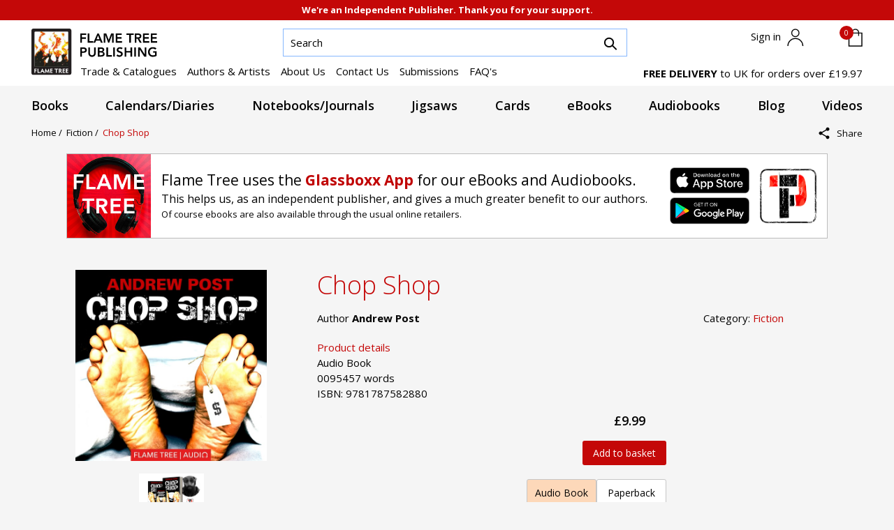

--- FILE ---
content_type: text/html; charset=UTF-8
request_url: https://www.flametreepublishing.com/chop-shop-isbn-9781787582880.html
body_size: 12786
content:
<!doctype html>
<html>
<head>
<meta charset="UTF-8">
<title>Chop Shop - Flame Tree Publishing</title>
<meta name="description" content="Amber and Jolene, business partners at the Hawthorne Funeral Home are drowning in debt and start selling body parts on the black market to keep their ">
<meta name="keywords" content="crime; gothic fantasy; thriller; flame tree press; mystery stories; dark humor">
<meta name="robots" content="index, follow">
<meta name="viewport" content="width=device-width, initial-scale=1">
<meta property="og:locale" content="en_GB">
<meta name="msvalidate.01" content="DE6A2C764AD644888D6377DE6BE7FBD3">
<meta name="google-site-verification" content="7tUVaG29OkouBHqwe7HiBd8RSWYctvGjmz4U8S7CS6g">
<meta name="google-site-verification" content="wK1iP86Lmyf7QMG_4mmEsQRpJ0v7br-IhMkNK_0poR4">
<meta name="author" content="Flame Tree Publishing Limited, https://www.flametreepublishing.com">
<meta name="publisher" content="Flame Tree Publishing Limited, https://www.flametreepublishing.com">
<meta name="copyright" content="Flame Tree Publishing Limited, https://www.flametreepublishing.com">
<meta http-equiv="X-UA-Compatible" content="IE=edge">
<meta property="og:site_name" content="Flame Tree Publishing">
<meta property="og:title" content="Chop Shop - Flame Tree Publishing">
<meta property="og:description" content="Amber and Jolene, business partners at the Hawthorne Funeral Home are drowning in debt and start selling body parts on the black market to keep their ">
<meta property="og:type" content="book">
<meta property="og:url" content="https://www.flametreepublishing.com/chop-shop-isbn-9781787582880.html">
<meta name="twitter:card" content="summary_large_image">
<meta name="twitter:site" content="@flametreetweet">
<meta name="twitter:title" content="Chop Shop - Flame Tree Publishing">
<meta name="twitter:description" content="Amber and Jolene, business partners at the Hawthorne Funeral Home are drowning in debt and start selling body parts on the black market to keep their ">
<meta name="twitter:url" content="https://www.flametreepublishing.com/chop-shop-isbn-9781787582880.html">
<meta name="twitter:domain" content="www.flametreepublishing.com">
<link rel="canonical" href="https://www.flametreepublishing.com/chop-shop-isbn-9781787582880.html">
<meta property="og:title" content="Chop Shop">
<meta property="og:url" content="https://www.flametreepublishing.com/chop-shop-isbn-9781787582880.html">
<meta property="og:image" content="https://www.flametreepublishing.com/ProductImages/chop-shop-isbn-9781787582880.0.jpg">
<meta property="og:image:width" content="600">
<meta property="og:image:height" content="600">
<meta property="og:description" content="Amber and Jolene, business partners at the Hawthorne Funeral Home are drowning in debt and start selling body parts on the black market to keep their ">
<meta property="book:isbn" content="9781787582880">
<meta property="book:author" content="Andrew Post">
<meta property="book:tag" content="crime; gothic fantasy; thriller; flame tree press; mystery stories; dark humor">
<meta name="twitter:title" content="Chop Shop">
<meta name="twitter:description" content="Amber and Jolene, business partners at the Hawthorne Funeral Home are drowning in debt and start selling body parts on the black market to keep their ">
<meta name="twitter:image" content="https://www.flametreepublishing.com/ProductImages/chop-shop-isbn-9781787582880.0.jpg">
<meta name="twitter:image:width" content="600">
<meta name="twitter:image:height" content="600">
<script type="application/ld+json">
    {
      "@context": "https://schema.org", 
      "@graph": [
        {
          "@type": "WebSite",
          "@id": "https://www.flametreepublishing.com/#website",
          "url": "https://www.flametreepublishing.com/",
          "name": "Flame Tree Publishing",
          "publisher": {
            "@id": "https://www.flametreepublishing.com/#organization"
          }
        },
        {
          "@type": "Organization",
          "@id": "https://www.flametreepublishing.com/#organization",
          "name": "Flame Tree Publishing Ltd",
          "url": "https://www.flametreepublishing.com/",
          "logo": {
            "@type": "ImageObject",
            "url": "https://www.flametreepublishing.com/images/FlameTreePublishing.png"
          },
          "sameAs": [
            "https://www.facebook.com/FlameTreePublishing/",
            "https://www.instagram.com/flametreepublishing/",
            "https://x.com/flametreetweet"
          ]
        },       
        {
        "@type": "BreadcrumbList",
        "@id": "https://www.flametreepublishing.com/chop-shop-isbn-9781787582880.html#breadcrumb",
        "itemListElement": [
        {
        "@type": "ListItem",
        "position": 1,
        "name": "Home",
        "item": "https://www.flametreepublishing.com/"
        },
        {
        "@type": "ListItem",
        "position": 2,
        "name": "Fiction",
        "item": "fiction-audiobooks.html"
        },
        {
        "@type": "ListItem",
        "position": 3,
        "name": "Chop Shop",
        "item": "https://www.flametreepublishing.com/chop-shop-isbn-9781787582880.html"
        }
        ]
        },
        {
          "@type": "Book",
          "@id": "https://www.flametreepublishing.com/chop-shop-isbn-9781787582880.html#work",
          "url": "https://www.flametreepublishing.com/chop-shop-isbn-9781787582880.html",
          "name": "Chop Shop",
                    "author": {
            "@type": "Person",
            "name": "Andrew Post"          },
                    "publisher": {
            "@id": "https://www.flametreepublishing.com/#organization"
          },
          "workExample": [
            {
              "@type": "Book",
              "@id": "https://www.flametreepublishing.com/chop-shop-isbn-9781787582880.html#edition",
              "name": "Chop Shop",
              "isbn": "9781787582880",
              "image": "https:\/\/www.flametreepublishing.com\/ProductImages\/chop-shop-isbn-9781787582880.0.jpg",
              "url": "https://www.flametreepublishing.com/chop-shop-isbn-9781787582880.html",
              "inLanguage": "en",
              "numberOfPages": 0,
              "bookFormat": "https://schema.org/Paperback",
              "description": "Amber and Jolene, business partners at the Hawthorne Funeral Home are drowning in debt and start selling body parts on the black market to keep their ",
              "potentialAction": {
                "@type": "ReadAction",
                "target": {
                  "@type": "EntryPoint",
                  "urlTemplate": "https://www.flametreepublishing.com/chop-shop-isbn-9781787582880.html",
                  "actionPlatform": [
                    "https://schema.org/DesktopWebPlatform",
                    "https://schema.org/IOSPlatform",
                    "https://schema.org/AndroidPlatform"
                  ]
                },
                "expectsAcceptanceOf": {
                  "@type": "Offer",
                  "category": "purchase",
                  "price": "9.99",
                  "priceCurrency": "GBP",
                  "eligibleRegion": {
                    "@type": "Country",
                    "name": "GB"
                  },
                  "availability": "https://schema.org/InStock"
                }
              },
              "offers": {
                "@type": "Offer",
                "url": "https://www.flametreepublishing.com/chop-shop-isbn-9781787582880.html",
                "price": "9.99",
                "priceCurrency": "GBP",
                "availability": "https://schema.org/InStock",
                "itemCondition": "https://schema.org/NewCondition",
                "seller": {
                  "@id": "https://www.flametreepublishing.com/#organization"
                }
              }
            }
          ]
        }
      ]
    }
    </script>
<link href="css/bootstrap.min.css" rel="stylesheet">
<link rel="preconnect" href="https://fonts.googleapis.com" crossorigin>
<link rel="preconnect" href="https://fonts.gstatic.com" crossorigin>
<link href="https://fonts.googleapis.com/css2?family=Open+Sans:ital,wght@0,300..800;1,300..800&display=swap" rel="stylesheet">
<link rel="stylesheet" id="font-awesome-css" href="https://cdnjs.cloudflare.com/ajax/libs/font-awesome/6.2.0/css/all.min.css?ver=1.0.0" type="text/css" media="all">
<link rel="stylesheet" href="styles.css?v=1.0">
<link rel="stylesheet" href="tablet.css?v=1.0">
<link rel="stylesheet" href="mobile.css?v=1.0">
<link rel="stylesheet" href="forms.css?v=1.0">
<link rel="shortlink" href="https://www.flametreepublishing.com/">
<link rel="apple-touch-icon" href="https://www.flametreepublishing.com/apple-icon-152x152.png">
<link rel="icon" type="image/png" sizes="192x192" href="https://www.flametreepublishing.com/android-icon-192x192.png">
<link rel="stylesheet" href="https://cdnjs.cloudflare.com/ajax/libs/jqueryui/1.14.1/themes/base/jquery-ui.min.css">
<meta name="msapplication-TileColor" content="#ffffff">
<meta name="msapplication-TileImage" content="https://www.flametreepublishing.com/ms-icon-144x144.png">
<link rel="stylesheet" type="text/css" href="js/slick/slick.css?v=1.0">
<link rel="stylesheet" type="text/css" href="js/slick/slick-theme.css?v=1.0">
<link rel="stylesheet" type="text/css" href="css/flyPanels.css?v=1.0">
</head>
<body class="  UK GBP">
<div class="indpt"> We're an Independent Publisher. Thank you for your support. </div>
<header id="ft-header" class="ft-header">
  <nav class="navbar navbar-expand-xl navbar-light topnav">
    <div class="container-fluid">
      <div id="logo"><a class="navbar-brand" href="https://www.flametreepublishing.com"><img src="images/Flame-tree-publishing-logo-web.svg" alt="Flame Tree Publishing" /><img src="images/FlameTreeTxt_Logo.svg" alt="Flame Tree Publishing" /></a></div>
      <div class="sform">
        <form name="searchform" id="searchform" action="search.html" method="post">
          <div class="input-group">
            <input type="text" class="form-control searchinput" id="Search" name="searchinput" value="" placeholder="Search">
            <div class="input-group-append" style="z-index:5">
              <button class="btn btn-secondary searchbutton" type="submit"> <img src="images/searchicon.svg" title="Search" alt="Search" /> </button>
            </div>
          </div>
        </form>
      </div>
      <div id="cartId" class="mcart  ">
        <div class="d-flex justify-content-between">
          <div class="account">
                          <a href="login.html"> <span class="toplink signintxt"> Sign in </span> <img src="images/person-icon.svg" alt="Sign in" class="personicon" /></a>
                        </div>
          <div class="mini_cart_wrapper"> <a class="cartbtn" href="#" id="openCart"> <span class="cart_quantity">0</span><img src="images/basket-icon.svg" /> </a>
            <div class="mini_cart cartholer" id="miniCart">
              <div class="miniCartContent">
                <p class="overlay-top">Shopping Basket - 0 items - <strong>£0</strong></p>
<div class="mini_cart_table">
  <div class="cart_total mt-10"> <span> Your Cart is Empty </span> </div>
</div>
<script type="text/javascript">
  $(document).ready(function() {
    $('.cartprice').html('&pound;0.00');
    $('.cart_quantity').html('0');
  });
</script>              </div>
              <button id="closeCart" class="close-btn"><i class="fas fa-times"></i> Close</button>
            </div>
          </div>
          <button class="navbar-toggler" type="button" data-bs-toggle="offcanvas" data-bs-target="#offcanvasNav" aria-controls="offcanvasNav" aria-label="Open menu"> <span class="navbar-toggler-icon"></span> </button>
        </div>
      </div>
      <div class="collapse navbar-ft navbar-collapse" id="ftnavbar">
        <ul class="navbar-nav me-auto mb-2 mb-lg-0" role="list">
          <li class="nav-item"><a class="nav-link pl-0" href="catalogues.html">Trade &amp; Catalogues</a></li>
          <li class="nav-item"><a class="nav-link" href="authors-and-artists.html">Authors &amp; Artists</a></li>
          <li class="nav-item"><a class="nav-link" href="aboutus.html">About Us</a></li>
          <li class="nav-item"><a class="nav-link" href="contact.html">Contact Us</a></li>
          <li class="nav-item"><a class="nav-link" href="submissions.html">Submissions</a></li>
          <li class="nav-item"><a class="nav-link" href="faq.html">FAQ's</a></li>
        </ul>
      </div>
      <div class="freeDelivery">
        <strong>FREE DELIVERY</strong> to UK for orders over £19.97      </div>
    </div>
  </nav>
  <nav class="navbar navbar-expand-xl main-nav" role="navigation" aria-label="Primary site navigation">
  <div class="container">
    <div class="collapse navbar-collapse show d-none d-lg-block" id="desktopNav"> 
      <!-- populated via JS from #menuSource -->
      <div id="desktopNavList" class="navbar-nav w-100"></div>
    </div>
  </div>
</nav>
<div class="offcanvas offcanvas-end" tabindex="-1" id="offcanvasNav" role="dialog" aria-modal="true" aria-labelledby="offcanvasNavLabel">
  <div class="offcanvas-header">
    <h2 id="offcanvasNavLabel" class="visually-hidden">Mobile navigation</h2>
    <button type="button" class="btn-close text-reset" data-bs-dismiss="offcanvas" aria-label="Close menu"></button>
  </div>
  <div class="offcanvas-body">
    <div class="drilldown" role="navigation" aria-label="Mobile menu drilldown">
      <div class="drilldown-track" id="drilldownTrack">
        <div class="drilldown-panel" data-level="0" aria-label="Top level">
          <nav id="mobileRootNav" aria-label="Mobile primary navigation"></nav>
        </div>
      </div>
    </div>
    <nav class="menu-topmobile" aria-label="Mobile secondary navigation">
      <ul class="nv">
        <li class="nav-item" role="none"><a class="nav-link" href="aboutus.html" role="menuitem">About Us</a></li>
        <li class="nav-item" role="none"><a class="nav-link" href="contact.html" role="menuitem">Contact Us</a></li>
        <li class="nav-item" role="none"><a class="nav-link" href="faq.html" role="menuitem">FAQ's</a></li>
      </ul>
    </nav>
  </div>
</div>
<div id="menuSource" class="d-none"> 
  <!-- Primary desktop navigation source -->
  <ul class="navbar-nav mx-auto" id="primaryMenu" role="menubar" aria-label="Primary site navigation menu">
    <li class="nav-item dropdown catergoryHead booksDropdown" data-hover="dropdown" role="none"> <a class="nav-link dropdown-toggle"
         href="#"
         id="booksDropdown"
         role="menuitem"
         data-bs-toggle="dropdown"
         aria-expanded="false"
         aria-haspopup="true"> Books </a>
      <ul class="dropdown-menu clms" aria-labelledby="booksDropdown" role="menu">
        <li class="ct27 sr41" role="none"><a href="art-&amp;-design-books.html" data-menu="m0" role="menuitem">Art &amp; Design</a></li><li class="ct16 sr8" role="none"><a href="classics-books.html" data-menu="m38" role="menuitem">Classics</a></li><li class="ct7 sr70" role="none"><a href="fiction-books.html" data-menu="m120" role="menuitem">Fiction</a></li><li class="ct58 sr70" role="none"><a href="flame-tree-digital-books.html" data-menu="m685" role="menuitem">Flame Tree Digital</a></li><li class="ct39 sr70" role="none"><a href="flame-tree-press-books.html" data-menu="m703" role="menuitem">Flame Tree Press</a></li><li class="ct20 sr0" role="none"><a href="gift-books.html" data-menu="m1057" role="menuitem">Gift</a></li><li class="ct17 sr10" role="none"><a href="gothic-&amp;-fantasy-books.html" data-menu="m1796" role="menuitem">Gothic &amp; Fantasy</a></li><li class="ct26 sr33" role="none"><a href="hobbies-&amp;-craft-books.html" data-menu="m1912" role="menuitem">Hobbies &amp; Craft</a></li><li class="ct30 sr47" role="none"><a href="lifestyle-books.html" data-menu="m1925" role="menuitem">Lifestyle</a></li><li class="ct3 sr7" role="none"><a href="mind-body-spirit-books.html" data-menu="m1926" role="menuitem">Mind, Body, Spirit</a></li><li class="ct37 sr69" role="none"><a href="music-books.html" data-menu="m1991" role="menuitem">Music</a></li>      </ul>
    </li>
    <li class="nav-item dropdown catergoryHead calendarsDropdown" data-hover="dropdown" role="none"> <a class="nav-link dropdown-toggle"
         href="#"
         id="calendarsDropdown"
         role="menuitem"
         data-bs-toggle="dropdown"
         aria-expanded="false"
         aria-haspopup="true"> Calendars/Diaries </a>
      <ul class="dropdown-menu clms" aria-labelledby="calendarsDropdown" role="menu">
        <li class="ct59 sr0" role="none"><a href="highlights.html" data-menu="m0" role="menuitem">Highlights</a></li><li class="ct14 sr0" role="none"><a href="advent-calendars.html" data-menu="m21" role="menuitem">Advent Calendars</a></li><li class="ct76 sr0" role="none"><a href="art-&amp;-design.html" data-menu="m49" role="menuitem">Art &amp; Design</a></li><li class="ct61 sr0" role="none"><a href="diaries-&amp;-planners.html" data-menu="m53" role="menuitem">Diaries &amp; Planners</a></li><li class="ct53 sr0" role="none"><a href="family-organiser-calendars.html" data-menu="m100" role="menuitem">Family Organiser Calendars</a></li><li class="ct12 sr0" role="none"><a href="mini-wall-calendars.html" data-menu="m103" role="menuitem">Mini Wall Calendars</a></li><li class="ct13 sr0" role="none"><a href="slim-calendars.html" data-menu="m129" role="menuitem">Slim Calendars</a></li><li class="ct10 sr0" role="none"><a href="wall-calendars.html" data-menu="m139" role="menuitem">Wall Calendars</a></li><li class="ct95 sr0" role="none"><a href="amber-lotus.html" data-menu="m253" role="menuitem">Amber Lotus</a></li><li class="ct62 sr0" role="none"><a href="andrews-mcmeel.html" data-menu="m296" role="menuitem">Andrews McMeel</a></li><li class="ct70 sr0" role="none"><a href="harry-n-abrams.html" data-menu="m463" role="menuitem">Harry N. Abrams</a></li><li class="ct71 sr0" role="none"><a href="rizzoli-universe.html" data-menu="m494" role="menuitem">Rizzoli Universe</a></li>      </ul>
    </li>
    <li class="nav-item dropdown catergoryHead notebooksDropdown" data-hover="dropdown" role="none"> <a class="nav-link dropdown-toggle"
         href="#"
         id="notebooksDropdown"
         role="menuitem"
         data-bs-toggle="dropdown"
         aria-expanded="false"
         aria-haspopup="true"> Notebooks/Journals </a>
      <ul class="dropdown-menu clms" aria-labelledby="notebooksDropdown" role="menu">
        <li class="ct21 sr239" role="none"><a class="categorySubMenu" href="artisan-art-blank-notebooks-book-series-list.html" role="menuitem">Artisan Art Blank Notebooks</a></li><li class="ct21 sr158" role="none"><a class="categorySubMenu" href="artisan-art-notebooks-book-series-list.html" role="menuitem">Artisan Art Notebooks</a></li><li class="ct21 sr229" role="none"><a class="categorySubMenu" href="artisan-art-pocket-journals-book-series-list.html" role="menuitem">Artisan Art Pocket Journals</a></li><li class="ct21 sr230" role="none"><a class="categorySubMenu" href="artisan-art-sketch-books-book-series-list.html" role="menuitem">Artisan Art Sketch Books</a></li><li class="ct21 sr20" role="none"><a class="categorySubMenu" href="artisan-notebooks-book-series-list.html" role="menuitem">Artisan Notebooks</a></li><li class="ct21 sr234" role="none"><a class="categorySubMenu" href="artisan-paperback-notebooks-book-series-list.html" role="menuitem">Artisan Paperback Notebooks</a></li><li class="ct21 sr21" role="none"><a class="categorySubMenu" href="artisan-pocket-journals-book-series-list.html" role="menuitem">Artisan Pocket Journals</a></li><li class="ct21 sr130" role="none"><a class="categorySubMenu" href="artisan-sketch-books-book-series-list.html" role="menuitem">Artisan Sketch Books</a></li><li class="ct21 sr171" role="none"><a class="categorySubMenu" href="blank-artisan-notebooks-book-series-list.html" role="menuitem">Blank Artisan Notebooks</a></li><li class="ct21 sr150" role="none"><a class="categorySubMenu" href="flame-tree-address-books-list.html" role="menuitem">Flame Tree Address Books</a></li><li class="ct21 sr24" role="none"><a class="categorySubMenu" href="flame-tree-blank-notebooks-book-series-list.html" role="menuitem">Flame Tree Blank Notebooks</a></li><li class="ct21 sr231" role="none"><a class="categorySubMenu" href="flame-tree-dot-grid-notebooks-book-series-list.html" role="menuitem">Flame Tree Dot Grid Notebooks</a></li><li class="ct21 sr17" role="none"><a class="categorySubMenu" href="flame-tree-notebooks-book-series-list.html" role="menuitem">Flame Tree Notebooks</a></li><li class="ct21 sr139" role="none"><a class="categorySubMenu" href="flame-tree-pocket-notebooks-book-series-list.html" role="menuitem">Flame Tree Pocket Notebooks</a></li><li class="ct21 sr216" role="none"><a class="categorySubMenu" href="flame-tree-quarto-notebook-book-series-list.html" role="menuitem">Flame Tree Quarto Notebook</a></li><li class="ct21 sr212" role="none"><a class="categorySubMenu" href="flame-tree-slimline-journals-book-series-list.html" role="menuitem">Flame Tree Slimline Journals</a></li><li class="ct21 sr227" role="none"><a class="categorySubMenu" href="flame-tree-soft-touch-journals-book-series-list.html" role="menuitem">Flame Tree Soft Touch Journals</a></li><li class="ct21 sr235" role="none"><a class="categorySubMenu" href="flame-tree-spiral-pocket-notebooks-book-series-list.html" role="menuitem">Flame Tree Spiral Pocket Notebooks</a></li><li class="ct21 sr237" role="none"><a class="categorySubMenu" href="flame-tree-sticky-notes-folder-book-series-list.html" role="menuitem">Flame Tree Sticky Notes Folder</a></li><li class="ct21 sr14" role="none"><a class="categorySubMenu" href="luxury-sketch-books-book-series-list.html" role="menuitem">Luxury Sketch Books</a></li><li class="ct21 sr131" role="none"><a class="categorySubMenu" href="midi-notebook-collections-book-series-list.html" role="menuitem">Midi Notebook Collections</a></li><li class="ct21 sr233" role="none"><a class="categorySubMenu" href="mini-craft-notebook-collections-book-series-list.html" role="menuitem">Mini Craft Notebook Collections</a></li><li class="ct21 sr125" role="none"><a class="categorySubMenu" href="mini-notebook-collections-book-series-list.html" role="menuitem">Mini Notebook Collections</a></li><li class="ct21 sr208" role="none"><a class="categorySubMenu" href="standard-notebook-collection-book-series-list.html" role="menuitem">Standard Notebook Collection</a></li>      </ul>
    </li>
    <li class="nav-item dropdown catergoryHead jigsawsDropdown" data-hover="dropdown" role="none"> <a class="nav-link dropdown-toggle"
         href="#"
         id="jigsawsDropdown"
         role="menuitem"
         data-bs-toggle="dropdown"
         aria-expanded="false"
         aria-haspopup="true"> Jigsaws </a>
      <ul class="dropdown-menu dflx" aria-labelledby="jigsawsDropdown" role="menu">
        <li class="ct18 sr241" role="none"><a class="categorySubMenu" href="1000-piece-cylinder-jigsaws-list.html" role="menuitem">1000-piece Cylinder Jigsaws</a></li><li class="ct18 sr242" role="none"><a class="categorySubMenu" href="1000-piece-foiled-jigsaws-list.html" role="menuitem">1000-piece Foiled Jigsaws</a></li><li class="ct18 sr124" role="none"><a class="categorySubMenu" href="1000-piece-jigsaw-puzzles-list.html" role="menuitem">1000-piece Jigsaw Puzzles</a></li><li class="ct18 sr156" role="none"><a class="categorySubMenu" href="1000-piece-sustainable-jigsaws-list.html" role="menuitem">1000-piece Sustainable Jigsaws</a></li><li class="ct18 sr128" role="none"><a class="categorySubMenu" href="500-piece-jigsaw-puzzles-list.html" role="menuitem">500-piece Jigsaw Puzzles</a></li><li class="ct18 sr228" role="none"><a class="categorySubMenu" href="boxed-ballpoint-pens-list.html" role="menuitem">Boxed Ballpoint Pens</a></li><li class="ct18 sr236" role="none"><a class="categorySubMenu" href="flame-tree-memo-boxes-list.html" role="menuitem">Flame Tree Memo Boxes</a></li>      </ul>
    </li>
    <li class="nav-item dropdown catergoryHead cardsDropdown" data-hover="dropdown" role="none"> <a class="nav-link dropdown-toggle"
         href="#"
         id="cardsDropdown"
         role="menuitem"
         data-bs-toggle="dropdown"
         aria-expanded="false"
         aria-haspopup="true"> Cards </a>
      <ul class="dropdown-menu dflx" aria-labelledby="cardsDropdown" role="menu">
        <li class="ct18 sr16" role="none"><a class="categorySubMenu" href="greeting-cards-list.html" role="menuitem">Greeting Cards</a></li><li class="ct18 sr221" role="none"><a class="categorySubMenu" href="tarot-card-box-list.html" role="menuitem">Tarot Card Box</a></li>      </ul>
    </li>
    <li class="nav-item dropdown catergoryHead eBooksDropdown" data-hover="dropdown" role="none"> <a class="nav-link dropdown-toggle"
         href="#"
         id="eBooksDropdown"
         role="menuitem"
         data-bs-toggle="dropdown"
         aria-expanded="false"
         aria-haspopup="true"> eBooks </a>
      <ul class="dropdown-menu dflx" aria-labelledby="eBooksDropdown" role="menu">
        <li class="ct33" role="none"><a href="art-&amp;-design-ebooks.html" data-menu="m0" role="menuitem">Art &amp; Design</a></li><li class="ct69" role="none"><a href="classics-ebooks.html" data-menu="m19" role="menuitem">Classics</a></li><li class="ct5" role="none"><a href="fiction-ebooks.html" data-menu="m25" role="menuitem">Fiction</a></li><li class="ct96" role="none"><a href="flame-tree-direct-ebooks.html" data-menu="m244" role="menuitem">Flame Tree Direct</a></li><li class="ct40" role="none"><a href="flame-tree-press-ebooks.html" data-menu="m245" role="menuitem">Flame Tree Press</a></li><li class="ct35" role="none"><a href="gothic-&amp;-fantasy-ebooks.html" data-menu="m407" role="menuitem">Gothic &amp; Fantasy</a></li><li class="ct34" role="none"><a href="illustrated-ebooks-ebooks.html" data-menu="m424" role="menuitem">Illustrated eBooks</a></li><li class="ct4" role="none"><a href="mind-body-spirit-ebooks.html" data-menu="m473" role="menuitem">Mind, Body, Spirit</a></li><li class="ct47" role="none"><a href="music-&amp;-entertainment-ebooks.html" data-menu="m505" role="menuitem">Music &amp; Entertainment</a></li>      </ul>
    </li>
    <li class="nav-item dropdown catergoryHead audiobooksDropdown" data-hover="dropdown" role="none"> <a class="nav-link dropdown-toggle"
         href="#"
         id="audiobooksDropdown"
         role="menuitem"
         data-bs-toggle="dropdown"
         aria-expanded="false"
         aria-haspopup="true"> Audiobooks </a>
      <ul class="dropdown-menu dflx" aria-labelledby="audiobooksDropdown" role="menu">
        <li class="ct1" role="none"><a href="fiction-audiobooks.html" data-menu="m0" role="menuitem">Fiction</a></li><li class="ct2" role="none"><a href="flame-tree-press-audiobooks.html" data-menu="m41" role="menuitem">Flame Tree Press</a></li>      </ul>
    </li>
    <li class="nav-item dropdown catergoryHead blogDropdown" data-hover="dropdown" role="none"> <a class="nav-link dropdown-toggle"
         href="#"
         id="blogDropdown"
         role="menuitem"
         data-bs-toggle="dropdown"
         aria-expanded="false"
         aria-haspopup="true"> Blog </a>
      <ul class="dropdown-menu dflx" aria-labelledby="blogDropdown" role="menu">
        <li role="none"> <a href="http://blog.flametreepublishing.com/art-of-fine-gifts/"
             target="_blank"
             role="menuitem"
             rel="noopener noreferrer"> Visual &amp; Decorative Arts Blog </a> </li>
        <li role="none"> <a href="http://blog.flametreepublishing.com/classic-rock-bands/"
             target="_blank"
             role="menuitem"
             rel="noopener noreferrer"> Music &amp; Entertainment Blog </a> </li>
        <li role="none"> <a href="http://blog.flametreepublishing.com/simple-recipes/"
             target="_blank"
             role="menuitem"
             rel="noopener noreferrer"> Cooking &amp; Lifestyle Blog </a> </li>
        <li role="none"> <a href="http://blog.flametreepublishing.com/fantasy-gothic/"
             target="_blank"
             role="menuitem"
             rel="noopener noreferrer"> Fantasy &amp; Gothic Blog </a> </li>
      </ul>
    </li>
    <li class="nav-item dropdown catergoryHead videosDropdown" data-hover="dropdown" role="none"> <a class="nav-link dropdown-toggle"
         href="#"
         id="videosDropdown"
         role="menuitem"
         data-bs-toggle="dropdown"
         aria-expanded="false"
         aria-haspopup="true"> Videos </a>
      <ul class="dropdown-menu dflx" aria-labelledby="videosDropdown" role="menu">
                <li role="none"> <a href="video.php?t=Flametree-Publishing-Gothic-Fantasy-Video" role="menuitem"> Flame Tree Short Story Collections </a> </li>
                <li role="none"> <a href="video.php?t=Advice-for-Aspiring-Authors" role="menuitem"> Advice for Aspiring Authors </a> </li>
                <li role="none"> <a href="video.php?t=Fellstones-Video" role="menuitem"> Fellstones by Ramsey Campbell </a> </li>
                <li role="none"> <a href="video.php?t=Introducing-Flame-Tree-Gift" role="menuitem"> Introducing Flame Tree Gift </a> </li>
              </ul>
    </li>
    <li class="nav-item dmobile catergoryHead" role="none"> <a class="nav-link" href="catalogues.html" role="menuitem">Trade &amp; Catalogues</a> </li>
    <li class="nav-item dmobile catergoryHead" role="none"> <a class="nav-link" href="authors-and-artists.html" role="menuitem">Authors &amp; Artists</a> </li>
    <li class="nav-item dmobile catergoryHead" role="none"> <a class="nav-link" href="submissions.html" role="menuitem">Submissions</a> </li>
  </ul>
</div>
</header>
<div class="freeDeliverymobile">
  <strong>FREE DELIVERY</strong> to UK for orders over £19.97</div><div class="breadcrumb-wrapper">
  <nav aria-label="breadcrumb">
    <ol class="breadcrumb productbreadcrumb">
      <li><a href="https://www.flametreepublishing.com">Home / &nbsp; </a></li>
      <li><a href="fiction-audiobooks.html"> Fiction / &nbsp; </a></li>
      <li><a href="#" class="current"> Chop Shop</a></li>
    </ol>
  </nav>
  <div class="et-share">
        <div class="lbl"><img src="/images/share.svg" alt="Share" width="20" height="20" aria-label="share"> Share </div>
    <ul>
      <li> <a href="https://www.facebook.com/sharer/sharer.php?u=http://www.flametreepublishing.com/chop-shop-isbn-9781787582880.html" target="_blank" aria-label="facebook"><i class="fab fa-facebook-f"></i></a> <a href="https://twitter.com/share?via=flametreepublishing&text=Chop Shop&url=http://www.flametreepublishing.com/chop-shop-isbn-9781787582880.html" target="_blank" aria-label="twitter"><i class="fab fa-twitter"></i> </a> <a href="mailto:?subject=Chop Shop&body=http://www.flametreepublishing.com/chop-shop-isbn-9781787582880.html" target="_blank" aria-label="email"><i class="far fa-envelope"></i> </a> </li>
    </ul>
  </div>
</div>
<div class="container mc6" id="bd-BookDetail">
    <div class="page">
    <div class="content" id="productcontainer">
      <div class="d-none d-md-block">
        <div class="audiobanner">
  <div class="digitallogo"> <a href="ebook-audio-reader.html"> <img alt="Flame Tree Digital" src="images/Flame-Tree-digital.png"> </a> </div>
  <div class="digitalbody">
    <p class="main-text">Flame Tree uses the <a href="ebook-audio-reader.html"><span class="newsletterSignupBold">Glassboxx App</span></a> for our eBooks and Audiobooks.</p>
    <p class="sub-text">This helps us, as an independent publisher, and gives a much greater benefit to our authors.</p>
    <p class="small-text">Of course ebooks are also available through the usual online retailers.</p>
  </div>
  <div class="digitalbuttons-container">
    <div class="app-stores"> <a href="https://apps.apple.com/gb/app/glassboxx/id1464705712" target="_blank" class="appicon"> <img alt="Glassboxx on the iOS App Store" src="images/glassboxx-appstore.svg"> </a> <a href="https://play.google.com/store/apps/details?id=uk.co.firstygroup.glassboxx" target="_blank" class="appicon"> <img alt="Glassboxx on the iOS App Store" src="images/glassboxx-google-play.svg"> </a> </div>
    <div class="ftpress-icon"> <a href="flame-tree-press-audiobooks.html" class="appicon"> <img alt="Flame Tree Press audiobooks" src="images/flame-tree-press-icon.png"> </a> </div>
  </div>
</div>
      </div>
    </div>
    <div class="productholder bookDetails">
      <div class="row">
        <div class="col-xl-4 col-lg-4 col-md-12 col-sm-12">
          <div id="imagesHolder">
            <div class="bImg"> <a title="Chop Shop" href="ProductImages/chop-shop-isbn-9781787582880.0.jpg">
                            <img alt="Chop Shop" src="ProductImages/chop-shop-isbn-9781787582880.0.jpg" />              <div class="fhoverlay">View <img src="images/right-icon.svg" alt="View Larger" class="view"></div>
              </a> </div>
                        <div id="thumbs">
              <div class="scrollWrapper">
                <div class="scrollableArea">
                                                      <a href="ProductImages/chop-shop-isbn-9781787582880.99.0.jpg"> <img src="ProductImages/chop-shop-isbn-9781787582880.99.0.jpg"  height="62"/></a>
                                  </div>
              </div>
            </div>
                      </div>
                  </div>
        <div class="col-xl-7 bkopt col-lg-8 col-md-12 col-sm-12 bkhold" id="product">
          <div class="product-item">
            <div class="bTitle">
              <h1> Chop Shop</h1>
              <div class="main-book-details">
                <div class="author-details">
                  Author <strong>Andrew Post</strong>                </div>
                <div class="cat-series"> Category: <span class="clrRed">Fiction</span>
                                  </div>
              </div>
            </div>
            <div class="bDescription bkMeta" id="isbn9781787582880"> <span class="clrRed">Product details</span>
              <div class="product-details-flex">
                <span>Audio Book</span><span>0095457 words</span>                <span>ISBN: 9781787582880 </span>
                                              </div>
            </div>
                        <div class="bDescription bkMeta" id="isbn9781787582842" style="display:none;"> <span
                    class="clrRed">Product details</span><br>
              <div class="product-details-flex">
                86000 words - 240 pages -                 Paperback                , <span>ISBN: 9781787582842,</span>
                              </div>
            </div>
                                                <div class="bListCartHolder3 bListCart" id="isbn9781787582880">
              <div class="row">
                <div class="col-12 ">
                                    <div class="priceholderlist ph3"> <span
                            class="bPricel ">&pound;9.99</span> </div>
                                  </div>
              </div>
              <div class="row amazoncontainerlist">
                                <div class="col-12 text-right moreproductlinks">
                                    <form action="" method="post" name="addtoCart"
                            class="cartform crt" id="addtoCart">
                    <div class="row">
                      <div class="col-12">
                        <input name="quantity" type="hidden" required="" class="bQuantity" id="quantity" min="1"
                                  value="1" size="2">
                        <input name="Id" type="hidden" value="9781787582880">
                        <input name="price" type="hidden" value="9.99">
                        <input name="img" type="hidden" value="chop-shop-isbn-9781787582880">
                        <input name="url" type="hidden" value="chop-shop-isbn-9781787582880">
                        <input name="title" type="hidden" value="Chop Shop">
                        <input type="hidden" name="glassboxx" value="1">
                        <span class="addcarttxt"> </span>
                        <button id="addtoBasket" type="submit" class="cartbutton acbutton btn-pre-pay" value="Add to basket"
                                  name="addtoBasket">Add to basket</button>
                      </div>
                    </div>
                  </form>
                                  </div>
                              </div>
            </div>
                                                            <div class="bListCartHolder8 bListCart pr-0-0"
                      style="display:none;" id="isbn9781787582842">
              <div class="row">
                <div class="col-6">
                  <div class="relstock">
                    In Stock                  </div>
                </div>
                <div class="col-6">
                  <div class="priceholderlist ph8">
                                                            <span class="bPricel "> &pound;9.95 </span>
                                                          </div>
                </div>
              </div>
                            <form action="" method="post" name="addtoCart"
                          class="cartform crt" id="addtoCart">
                <div class="row">
                  <div class="col-6">
                    <label for="quantity" class="qty">Quantity </label>
                    <input name="quantity" type="number" required="" class="bQuantity  " id="quantity" min="1" value="1"
                                size="2">
                    <input name="Id" type="hidden" value="9781787582842">
                    <input name="price" type="hidden"
                                value="9.95">
                    <input name="img" type="hidden" value="chop-shop-isbn-9781787582880">
                    <input name="url" type="hidden" value="chop-shop-isbn-9781787582842">
                    <input name="title" type="hidden" value="Chop Shop">
                  </div>
                  <div class="col-6"> <span class="addcarttxt"> </span>
                    <button id="addtoBasket" type="submit" class="cartbutton acbutton btn-pre-pay" value="Add to basket"
                                name="addtoBasket">Add to basket</button>
                  </div>
                </div>
              </form>
                          </div>
                                                <div class="bkformats" style="position:relative;">
              <div class="bkformatOptsHolder">
                <ul class="bkformatOpts">
                  <li class="current btn-books" data-isbn="9781787582880"> <a href="#" > Audio Book </a> </li>
                                                      <li class="btn-books" data-isbn="9781787582842"> <a href="#" > Paperback </a> </li>
                                  </ul>
              </div>
            </div>
                        <div class="bDescription"><div><i>"Chop Shop is a wild blend of pulp fiction with dark comedy; its engrossing plot always seems just about to spin out of control." - <b>Foreword</b></i></div>
<div><br>
</div>
Amber Hawthorne and Jolene Morris, roommates and business partners at the Hawthorne Funeral Home, are drowning in debt. Because both young women have trouble keeping their partying habits in line, they start selling body parts on the black market to keep their business alive – and their new buyers seem friendly and trustworthy enough at first. That is until the dead gangster they've recently parted up turns out to have been full of disease. Now Amber and Jolene's buyers want something else to make up for lost profits, leaving the two undertakers to learn sometimes running your own business can cost you an arm and a leg. Literally. <div><b><br>
</b></div>
<div><b>FLAME TREE PRESS</b> is the new fiction imprint of Flame Tree Publishing. Launched in 2018 the list brings together brilliant new authors and the more established; the award winners, and exciting, original voices.
</div> </div>
          </div>
        </div>
      </div>
    </div>
        <div class="productholder authortxt">
      <div class="row bookDetails">
        <div class="col-xl-4 col-lg-4 col-md-12 col-sm-12">
          <div id="imagesHolder">
            <div class="bImg"> <img src="AuthorImages/andrew-post.0.jpg"
                      alt="Andrew Post"> </div>
          </div>
        </div>
        <div class="col-xl-7 bkopt col-lg-8 col-md-12 col-sm-12 bkhold" id="product">
          <div class="bTitle">
            <h2>Andrew Post</h2>
          </div>
          <div class="bDescription"> <div><b>Andrew Post</b> was born in Erie, Pennsylvania (imagine <i>Eraserhead</i> but in color). While he was honing his craft as a writer (those early stories were awful) he worked in a gift shop in one of the scuzziest hotels in the Midwest, he cleaned rental cars (also gross), he was a butcher (despite being a vegetarian), and in 2013 his first novel, the cyberpunk thriller, <i>Knuckleduster</i>, was published. No one really seemed to care much but he kept at it and has since published a handful of other works to varying degrees of resulting public interest with a few seeing translations and one almost became a movie (that lit agent has since been fired).</div>
<div><br>
</div>
<div>For <i>Chop Shop</i>, Andrew was inspired by the (early) films of Quentin Tarantino, Guy Ritchie, and Martin Scorsese, as well as the deliberately over-the-top horror films of the 80s like Peter Jackson's <i>Braindead</i>. That was the goal with Chop Shop: a comedic crime caper with buckets of gore.</div>
<div><br>
</div>
<div>Andrew lives in a sleepy river town in Minnesota where he may or may not be planning aquatic "accidents" to befall the many other authors who live in the area and he has been mistaken for Rob Zombie on no less than ten separate occasions.</div> </div>
          <div class="authorBooks">
            <h3 class="clrRed">Books Include:</h3>
            <div class="row">
                            <div class="relatedHolder col-lg-2 col-md-6 col-sm-6 col-6">
                <div class="relatedAuthorbookImage"><a href="chop-shop-isbn-9781787582859.html"><span class="bImg"> <img src="ProductImages/chop-shop-isbn-9781787582859.1.jpg" alt="Chop Shop"> </span> </a> </div>
              </div>
                            <div class="relatedHolder col-lg-2 col-md-6 col-sm-6 col-6">
                <div class="relatedAuthorbookImage"><a href="mondo-crimson-isbn-9781787585065.html"><span class="bImg"> <img src="ProductImages/mondo-crimson-isbn-9781787585065.1.jpg" alt="Mondo Crimson"> </span> </a> </div>
              </div>
                          </div>
          </div>
        </div>
      </div>
    </div>
        <div class="d-block d-md-none">
      <div class="audiobanner">
  <div class="digitallogo"> <a href="ebook-audio-reader.html"> <img alt="Flame Tree Digital" src="images/Flame-Tree-digital.png"> </a> </div>
  <div class="digitalbody">
    <p class="main-text">Flame Tree uses the <a href="ebook-audio-reader.html"><span class="newsletterSignupBold">Glassboxx App</span></a> for our eBooks and Audiobooks.</p>
    <p class="sub-text">This helps us, as an independent publisher, and gives a much greater benefit to our authors.</p>
    <p class="small-text">Of course ebooks are also available through the usual online retailers.</p>
  </div>
  <div class="digitalbuttons-container">
    <div class="app-stores"> <a href="https://apps.apple.com/gb/app/glassboxx/id1464705712" target="_blank" class="appicon"> <img alt="Glassboxx on the iOS App Store" src="images/glassboxx-appstore.svg"> </a> <a href="https://play.google.com/store/apps/details?id=uk.co.firstygroup.glassboxx" target="_blank" class="appicon"> <img alt="Glassboxx on the iOS App Store" src="images/glassboxx-google-play.svg"> </a> </div>
    <div class="ftpress-icon"> <a href="flame-tree-press-audiobooks.html" class="appicon"> <img alt="Flame Tree Press audiobooks" src="images/flame-tree-press-icon.png"> </a> </div>
  </div>
</div>
    </div>
    <div id="newsletterSignupFull" >
  <div class="row">
    <div class="col-lg-6">
      <h2><span class="newsletterSignupBold">Sign up</span> for our Newsletter to get early bird <span class="newsletterSignupBold">discounts</span> and <span class="newsletterSignupBold">special offers</span></h2>
    </div>
    <div class="col-lg-6">
      <form action="//flametreepublishing.us8.list-manage.com/subscribe/post?u=3e37386da087b4e6f6f526cc1&amp;id=783363d4e9" method="post" id="mc-embedded-subscribe-form" name="mc-embedded-subscribe-form" class="validate" target="_blank" novalidate>
        <div id="mc_embed_signup_scroll">
          <div id="mce-responses" class="clearfix">
            <div class="response" id="mce-error-response" style="display:none"></div>
            <div class="response" id="mce-success-response" style="display:none"></div>
          </div>
          <div class="row">
            <div class="col-sm-6">
              <input type="text" value="" name="FNAME" data-bv-notempty-message="Name is required" data-bv-notempty="true" data-bv-field="FNAME" class="form-control" placeholder="Your Name" id="mce-FNAME">
            </div>
            <div class="col-sm-6">
              <input type="email" value="" name="EMAIL" data-bv-emailaddress-message="The input is not a valid email address" data-bv-notempty-message="Email is required" data-bv-emailaddress="true" data-bv-notempty="true" class="required email form-control" placeholder="Your email address"  id="mce-EMAIL">
            </div>
          </div>
          <div class="row mt-20">
                 <div class="col-sm-8">
               <div class="nNoticeFull"> <strong>Important :</strong> We don't pass your information to anyone. </div>
               </div>
                <div class="submiterFull col-sm-4 text-end">
                  <input name="MMERGE15" type="hidden" id="MMERGE15" value="">
                  <input name="MMERGE16" type="hidden" id="MMERGE16" value="">
                  <input type="submit" value="Sign Up Now" name="subscribe" id="mc-embedded-subscribe" class="button btn-nlsignup">
                </div>
            </div> 
        </div>
      </form>
    </div>
  </div>
</div>
  </div>
</div>
</div>
<section class="related">
  <div class="container-fluid">
    <div class="row">
      <div class="col-12">
        <div id="relatedProducts">
          <div class="section-head text-center">
            <h2>Other customers also viewed</h2>
          </div>
          <div id="relatedHolder">
            <div class=" " id="relatedCarousel">
                            <div class="relatedHolder ">
                <div class="relatedImage"><span class="bImg"> <a href="the-gemini-experiment-isbn-9781787582323.html">
                  <img alt="The Gemini Experiment" src="ProductImages/the-gemini-experiment-isbn-9781787582323.1.jpg"  />                  <div class="fhoverlay">View</div>
                  </a> </span> </div>
                <div class="releted-content">
                  <div class="relatedTitle"><a href="the-gemini-experiment-isbn-9781787582323.html"> The Gemini Experiment</a></div>
                  <div class="relatedPrice"><span class="relatedbPrice"
                        style="display: inline-block;">&pound;9.99</span></div>
                </div>
              </div>
                            <div class="relatedHolder ">
                <div class="relatedImage"><span class="bImg"> <a href="the-influence-isbn-9781787583764.html">
                  <img alt="The Influence" src="ProductImages/the-influence-isbn-9781787583764.1.jpg"  />                  <div class="fhoverlay">View</div>
                  </a> </span> </div>
                <div class="releted-content">
                  <div class="relatedTitle"><a href="the-influence-isbn-9781787583764.html"> The Influence</a></div>
                  <div class="relatedPrice"><span class="relatedbPrice"
                        style="display: inline-block;">&pound;14.95</span></div>
                </div>
              </div>
                            <div class="relatedHolder ">
                <div class="relatedImage"><span class="bImg"> <a href="one-by-one-isbn-9781787581692.html">
                  <img alt="One by One" src="ProductImages/one-by-one-isbn-9781787581692.1.jpg"  />                  <div class="fhoverlay">View</div>
                  </a> </span> </div>
                <div class="releted-content">
                  <div class="relatedTitle"><a href="one-by-one-isbn-9781787581692.html"> One by One</a></div>
                  <div class="relatedPrice"><span class="relatedbPrice"
                        style="display: inline-block;">&pound;14.95</span></div>
                </div>
              </div>
                            <div class="relatedHolder ">
                <div class="relatedImage"><span class="bImg"> <a href="the-bad-neighbour-isbn-9781787580794.html">
                  <img alt="The Bad Neighbour" src="ProductImages/the-bad-neighbour-isbn-9781787580794.1.jpg"  />                  <div class="fhoverlay">View</div>
                  </a> </span> </div>
                <div class="releted-content">
                  <div class="relatedTitle"><a href="the-bad-neighbour-isbn-9781787580794.html"> The Bad Neighbour</a></div>
                  <div class="relatedPrice"><span class="relatedbPrice"
                        style="display: inline-block;">&pound;14.95</span></div>
                </div>
              </div>
                            <div class="relatedHolder ">
                <div class="relatedImage"><span class="bImg"> <a href="creature-isbn-9781787580763.html">
                  <img alt="Creature" src="ProductImages/creature-isbn-9781787580763.1.jpg"  />                  <div class="fhoverlay">View</div>
                  </a> </span> </div>
                <div class="releted-content">
                  <div class="relatedTitle"><a href="creature-isbn-9781787580763.html"> Creature</a></div>
                  <div class="relatedPrice"><span class="relatedbPrice"
                        style="display: inline-block;">&pound;9.99</span></div>
                </div>
              </div>
                            <div class="relatedHolder ">
                <div class="relatedImage"><span class="bImg"> <a href="the-house-by-the-cemetery-isbn-9781787580688.html">
                  <img alt="The House by the Cemetery" src="ProductImages/the-house-by-the-cemetery-isbn-9781787580688.1.jpg"  />                  <div class="fhoverlay">View</div>
                  </a> </span> </div>
                <div class="releted-content">
                  <div class="relatedTitle"><a href="the-house-by-the-cemetery-isbn-9781787580688.html"> The House by the Cemetery</a></div>
                  <div class="relatedPrice"><span class="relatedbPrice"
                        style="display: inline-block;">&pound;39.95</span></div>
                </div>
              </div>
                            <div class="relatedHolder ">
                <div class="relatedImage"><span class="bImg"> <a href="the-dark-game-isbn-9781787581906.html">
                  <img alt="The Dark Game" src="ProductImages/the-dark-game-isbn-9781787581906.1.jpg"  />                  <div class="fhoverlay">View</div>
                  </a> </span> </div>
                <div class="releted-content">
                  <div class="relatedTitle"><a href="the-dark-game-isbn-9781787581906.html"> The Dark Game</a></div>
                  <div class="relatedPrice"><span class="relatedbPrice"
                        style="display: inline-block;">&pound;14.95</span></div>
                </div>
              </div>
                            <div class="relatedHolder ">
                <div class="relatedImage"><span class="bImg"> <a href="the-nightmare-girl-isbn-9781787581340.html">
                  <img alt="The Nightmare Girl" src="ProductImages/the-nightmare-girl-isbn-9781787581340.1.jpg"  />                  <div class="fhoverlay">View</div>
                  </a> </span> </div>
                <div class="releted-content">
                  <div class="relatedTitle"><a href="the-nightmare-girl-isbn-9781787581340.html"> The Nightmare Girl</a></div>
                  <div class="relatedPrice"><span class="relatedbPrice"
                        style="display: inline-block;">&pound;39.95</span></div>
                </div>
              </div>
                            <div class="relatedHolder ">
                <div class="relatedImage"><span class="bImg"> <a href="the-guardian-isbn-9781787583719.html">
                  <img alt="The Guardian" src="ProductImages/the-guardian-isbn-9781787583719.1.jpg"  />                  <div class="fhoverlay">View</div>
                  </a> </span> </div>
                <div class="releted-content">
                  <div class="relatedTitle"><a href="the-guardian-isbn-9781787583719.html"> The Guardian</a></div>
                  <div class="relatedPrice"><span class="relatedbPrice"
                        style="display: inline-block;">&pound;39.95</span></div>
                </div>
              </div>
                            <div class="relatedHolder ">
                <div class="relatedImage"><span class="bImg"> <a href="the-toy-thief-isbn-9781787580862.html">
                  <img alt="The Toy Thief" src="ProductImages/the-toy-thief-isbn-9781787580862.1.jpg"  />                  <div class="fhoverlay">View</div>
                  </a> </span> </div>
                <div class="releted-content">
                  <div class="relatedTitle"><a href="the-toy-thief-isbn-9781787580862.html"> The Toy Thief</a></div>
                  <div class="relatedPrice"><span class="relatedbPrice"
                        style="display: inline-block;">&pound;9.99</span></div>
                </div>
              </div>
                            <div class="relatedHolder ">
                <div class="relatedImage"><span class="bImg"> <a href="the-devils-equinox-isbn-9781787582255.html">
                  <img alt="The Devil's Equinox" src="ProductImages/the-devils-equinox-isbn-9781787582255.1.jpg"  />                  <div class="fhoverlay">View</div>
                  </a> </span> </div>
                <div class="releted-content">
                  <div class="relatedTitle"><a href="the-devils-equinox-isbn-9781787582255.html"> The Devil&#039;s Equinox</a></div>
                  <div class="relatedPrice"><span class="relatedbPrice"
                        style="display: inline-block;">&pound;39.95</span></div>
                </div>
              </div>
                            <div class="relatedHolder ">
                <div class="relatedImage"><span class="bImg"> <a href="think-yourself-lucky-isbn-9781787580923.html">
                  <img alt="Think Yourself Lucky" src="ProductImages/think-yourself-lucky-isbn-9781787580923.1.jpg"  />                  <div class="fhoverlay">View</div>
                  </a> </span> </div>
                <div class="releted-content">
                  <div class="relatedTitle"><a href="think-yourself-lucky-isbn-9781787580923.html"> Think Yourself Lucky</a></div>
                  <div class="relatedPrice"><span class="relatedbPrice"
                        style="display: inline-block;">&pound;39.95</span></div>
                </div>
              </div>
                            <div class="clearfix"></div>
            </div>
          </div>
        </div>
      </div>
    </div>
  </div>
</section>
<footer>
  <div class="container clearfix">
    <div id="ftrLinks">
      <div class="ftrColumn row">
        <div class="ftrColumn5 order-lg-5 col-md-12 col-lg-3 ft-newsletter">
          <h4>Be the first to know</h4>
          <p> Get early bird discounts and special offers </p>
          <form action="//flametreepublishing.us8.list-manage.com/subscribe/post?u=3e37386da087b4e6f6f526cc1&amp;id=783363d4e9" method="POST" id="mc-embedded-subscribe-form" name="mc-embedded-subscribe-form" class="validate" style="width: 100%;" target="_blank" novalidate>
            <div id="mc_embed_signup_scroll">
              <div id="mce-responses" class="clear">
                <div class="response" id="mce-error-response" style="display:none"></div>
                <div class="response" id="mce-success-response" style="display:none"></div>
              </div>
              <div class="">
                <div class="ns">
                  <input type="text" value="" name="FNAME" data-bv-notempty-message="Name is required" data-bv-notempty="true" data-bv-field="MERGE1" class="form-control nlsignup" placeholder="Your Name" id="MERGE1">
                </div>
              </div>
              <div class="">
                <div class="form-group ns">
                  <input type="email" value="" name="EMAIL" data-bv-emailaddress-message="The input is not a valid email address" data-bv-notempty-message="Email is required" data-bv-emailaddress="true" data-bv-notempty="true" class="required email form-control nlsignup" placeholder="Your email address" id="MERGE0">
                </div>
              </div>
              <div class="">
                <div class="row">
                  <div class="nNotice col-lg-7"> Your privacy is important: We don't pass your details to anyone.</div>
                  <div class="submiter col-lg-5 text-end">
                    <input name="MMERGE15" type="hidden" id="MMERGE15" value="Home Page">
                    <input type="submit" value="Sign Up" name="subscribe" id="mc-embedded-subscribe" class="btn btn-nlsignup">
                  </div>
                  <div style="position: absolute; left: -5000px;" aria-hidden="true">
                    <input type="text" name="b_3e37386da087b4e6f6f526cc1_783363d4e9" tabindex="-1" value="">
                  </div>
                </div>
              </div>
            </div>
          </form>
        </div>
        <div class="ftrColumn1 order-lg-1 col-md-3 col-lg-2">
          <h4>To See</h4>
          <ul>
            <li class="nav-item"><a class="nav-link" href="catalogues.html">Trade &amp; Catalogues</a></li>
            <li class="nav-item"><a class="nav-link" href="authors-and-artists.html">Authors &amp; Artists</a></li>
            <li class="nav-item"><a class="nav-link" href="aboutus.html">About Us</a></li>
            <li class="nav-item"><a class="nav-link" href="contact.html">Contact Us</a></li>
            <li class="nav-item"><a class="nav-link" href="submissions.html">Submissions</a></li>
            <li class="nav-item"><a class="nav-link" href="faq.html">FAQ's</a></li>
          </ul>
        </div>
        <div class="ftrColumn2 order-lg-2 col-md-3 col-lg-2">
          <h4>Customer Services</h4>
          <ul>
                        <li><a href="delivery-and-returns.html">Delivery &amp; Returns</a></li>
                        <li><a href="sustainable.html">Sustainable</a></li>
                        <li><a href="submissions.html">Submissions Policies</a></li>
                        <li><a href="US-Trade.html">US Trade Customers</a></li>
                        <li><a href="fiction-contacts.html">Fiction Contacts</a></li>
                        <li><a href="gprs-compliance.html">GPSR Compliance</a></li>
                        <li><a href="ai-usage-policy.html">Use of Artificial Intelligence and Generative AI</a></li>
                      </ul>
        </div>
        <div class="ftrColumn3 order-lg-3 col-md-3 col-lg-2">
          <h4>Policy</h4>
          <ul>
                        <li><a href="terms-and-conditions.html">Terms &amp; Conditions</a></li>
                        <li><a href="privacy-policy.html">Privacy Policies</a></li>
                        <li><a href="cookies-policy.html">Cookies Policies</a></li>
                        <li><a href="ethical-policy.html">Ethical Policies</a></li>
                      </ul>
        </div>
        <div class="ftrColumn4 order-lg-4  col-md-3 col-lg-3">
          <h4>Contact Us</h4>
          <p> 6 Melbray Mews, London SW6 3NS <br>
            United Kingdom </p>
          <p> <a href="mailto:info@flametreepublishing.com"> info@flametreepublishing.com</a></p>
          <p>T +44 (0)20 7751 9650<br>
            F +44 (0)20 7751 9651 </p>
          <div class="socialBookmarks"> <a href="https://www.facebook.com/FlameTreePublishing" target="_blank"> <img src="images/fb_logo.svg" alt="Follow Us On Facebook"> </a> &nbsp; <a href="https://www.instagram.com/flametreepublishing/?hl=en" target="_blank"> <img src="images/insta_logo.svg" alt="Follow Us On Instagram"> </a> &nbsp;
            &nbsp; <a href="https://x.com/flametreetweet" target="_blank"> <img src="images/x_logo.svg" alt="Follow Us on X"> </a> &nbsp; <a href="https://www.youtube.com/@flametreepress" target="_blank"> <img src="images/youTube_logo.svg" alt="Follow Us on YouTube"> </a> </div>
        </div>
        <div class="d-block d-sm-none">
          <div class="socialBookmarks"> <a href="https://www.facebook.com/FlameTreePublishing" target="_blank"> <img src="images/fb_logo.svg" alt="Follow Us On Facebook"> </a> &nbsp; <a href="https://www.instagram.com/flametreepublishing/?hl=en" target="_blank"> <img src="images/insta_logo.svg" alt="Follow Us On Instagram"> </a> &nbsp;
            &nbsp; <a href="https://x.com/flametreetweet" target="_blank"> <img src="images/x_logo.svg" alt="Follow Us on X"> </a> &nbsp; <a href="https://www.youtube.com/@flametreepress" target="_blank"> <img src="images/youTube_logo.svg" alt="Follow Us on YouTube"> </a> </div>
        </div>
      </div>
    </div>
  </div>
  <div id="copyright">
    <div class="container">
      <div class="row">
        <div class="col-12"> &copy; 2026 Flame Tree Publishing Ltd. </div>
        </div>
    </div>
  </div>
</footer>
<a id="back-to-top" href="#" class="btn btn-light btn-lg back-to-top" role="button"><i class="fa fa-chevron-up"></i></a>
<div class="moverlay"></div>
<script type="text/javascript" src="https://cdn.jsdelivr.net/npm/lozad/dist/lozad.min.js"></script>
<script src="https://cdnjs.cloudflare.com/ajax/libs/jquery/3.7.1/jquery.min.js" integrity="sha512-v2CJ7UaYy4JwqLDIrZUI/4hqeoQieOmAZNXBeQyjo21dadnwR+8ZaIJVT8EE2iyI61OV8e6M8PP2/4hpQINQ/g==" crossorigin="anonymous" referrerpolicy="no-referrer"></script> 
<script src="https://cdnjs.cloudflare.com/ajax/libs/jqueryui/1.14.1/jquery-ui.min.js" integrity="sha512-MSOo1aY+3pXCOCdGAYoBZ6YGI0aragoQsg1mKKBHXCYPIWxamwOE7Drh+N5CPgGI5SA9IEKJiPjdfqWFWmZtRA==" crossorigin="anonymous" referrerpolicy="no-referrer"></script>
<script src="https://cdn.jsdelivr.net/npm/bootstrap@5.3.3/dist/js/bootstrap.bundle.min.js" ></script> 
<script src="js/slick/slick.min.js"></script> 
<script type="text/javascript" src="js/jquery.tosrus.min.all.js" ></script>
<link rel="stylesheet" type="text/css" href="css/jquery.tosrus.all.css" />
<script src="js/addcart.js?v=1.0"></script> 
<script src="js/vendor/jquery.validate.min.js"  ></script> 
<script src="js/main.js?v=1.0" ></script>
<script src="js/main.js"></script> 
<script>
  const observer = lozad();
  observer.observe();
</script> 
<script>
 document.addEventListener("DOMContentLoaded", () => {
  const toggler = document.querySelector(".ftnavbar-toggler");
  const bdy = document.querySelector("body");

  if (toggler && bdy) {
    toggler.addEventListener("click", () => {
      bdy.classList.toggle("mopen");
    });
  }
});

  </script> 
<script>
  $(document).on("click", "a.getNext", function() {
    var getNextVal = $(this).attr('data-nxt');
    $.ajax({
      type: "GET",
      url: "sresults.php",
      cache: false,
      data: {
        getNext: getNextVal
      }
    }).done(function(msg) {
      $("#sresults").html(msg);
      const observer = lozad();
      observer.observe();
    });
  });
</script>
<script type="text/javascript"> 
	$(function() {
		$('#DeliveryPostcode').keyup(function() { 
			this.value = this.value.toLocaleUpperCase(); 
		}); 
		$('#Postcode').keyup(function() { 
			this.value = this.value.toLocaleUpperCase(); 
		}); 
		$('#zipcode').keyup(function() { 
			this.value = this.value.toLocaleUpperCase(); 
		}); 
	}); 
$("form[name='mc-embedded-subscribe-form']").validate({
    rules: {
      FNAME: {
        required: true
        
      },
      EMAIL: {
        required: true,
        email: true
      }
    },
    messages: {
      FNAME: {
        required: "Please enter a name",
       },
      EMAIL: "Please enter a valid email address"
    },
     submitHandler: function(form) {
      form.submit();
    }
  });
</script>
</body></html>

--- FILE ---
content_type: text/css
request_url: https://www.flametreepublishing.com/styles.css?v=1.0
body_size: 8015
content:
@charset "UTF-8";
/* CSS Document */
html, body {
  font-family: "Open Sans", serif;
  font-optical-sizing: auto;
  font-style: normal;
  font-variation-settings: "wdth"100;
  font-size: 15px;
  background-color: #f5f5f5;
  color: #040404;
}
html {
  scrollbar-gutter: stable;
}
body.modal-open {
  overflow: hidden;
  padding-right: 0px !important;
}
a {
  text-decoration: none;
  color: #040404;
}
a:hover, a:active {
  color: #C40808;
}
input:focus {
  outline: none;
}
textarea:focus {
  outline: none;
}
.form-check-input[type="checkbox"] {
  border-color: #212121;
}
.form-control:focus {
  box-shadow: none;
}
.clrRed {
  color: #C40808;
}
.ftrColumn a.nav-link:hover, .ftrColumn a.nav-link:active {
  color: rgb(196, 8, 8);
}
img, svg {
  max-width: 100%;
}
h1 {
  font-weight: 300;
  font-size: 35px;
  line-height: 120%;
  color: #040404;
  margin-bottom: 30px;
}
h2 {
  font-weight: 300;
  font-size: 28px;
  line-height: 150%;
  color: #040404;
  margin-bottom: 30px;
}
h3 {
  font-size: 24px;
  line-height: 120%;
  font-weight: 300;
}
section {
  margin-bottom: 50px;
}
.form-control {
  min-height: 36px;
  border-radius: 0px !important;
  border: none;
  border-bottom: 1px solid #CCCCCC;
  background-color: transparent !important;
  font-size: 15px;
  padding: 0px !important;
  color: #000;
}
.mb-20 {
  padding-bottom: 20px;
}
.ft-news h1 {
  margin-bottom: 40px;
}
.container-fluid {
  padding-left: 45px;
  padding-right: 45px;
  position: relative;
}
.container {
  max-width: 1636px;
  padding-left: 45px;
  padding-right: 45px;
  position: relative;
}
.price-details .uk {
  display: none;
}
.password-reset-form {
  margin-bottom: 60px;
}
header {
  z-index: 99;
  position: relative;
}
.topnav {
  background-color: #fff;
  padding-bottom: 15px;
  padding-top: 12px;
}
@-moz-keyframes headerSlideDown {
  0% {
    margin-top: -150px;
  }
  100% {
    margin-top: 0;
  }
}
@-ms-keyframes headerSlideDown {
  0% {
    margin-top: -150px;
  }
  100% {
    margin-top: 0;
  }
}
@-webkit-keyframes headerSlideDown {
  0% {
    margin-top: -150px;
  }
  100% {
    margin-top: 0;
  }
}
@keyframes headerSlideDown {
  0% {
    margin-top: -150px;
  }
  100% {
    margin-top: 0;
  }
}
@-moz-keyframes headerSlideUp {
  0% {
    margin-top: 0;
  }
  100% {
    margin-top: -150px;
  }
}
@-ms-keyframes headerSlideUp {
  0% {
    margin-top: 0;
  }
  100% {
    margin-top: -150px;
  }
}
@-webkit-keyframes headerSlideUp {
  0% {
    margin-top: 0;
  }
  100% {
    margin-top: -150px;
  }
}
@keyframes headerSlideUp {
  0% {
    margin-top: 0;
  }
  100% {
    margin-top: -150px;
  }
}
.navbar {}
.navbar > .container-fluid {
  align-items: start;
}
.navbar-sticky {
  position: fixed;
  top: 0;
  left: 0;
  right: 0;
  z-index: 99;
  width: 100%;
  transition: 0.3s ease;
  backdrop-filter: blur(15px);
  -webkit-backdrop-filter: blur(15px);
  background: white;
  animation: 0.95s ease 0s normal forwards 1 running headerSlideDown;
}
.indpt {
  background-color: #C40808;
  text-align: center;
  color: #fff;
  font-weight: 700;
  font-size: 15px;
  padding: 5px 0px;
  display: none;
}
#logo {
  padding: 0px;
  margin: 0px;
  vertical-align: top;
  position: relative;
  width: 225px;
  float: left;
}
#logo img {
  vertical-align: top;
}
#logo img:last-of-type {
  padding-top: 7px;
}
#ftnavbar {
  position: absolute;
  left: 115px;
  top: 42px;
  font-size: 15px;
}
.navbar-expand-xl .navbar-nav .nav-link.pl-0 {
  padding-left: 0px;
}
.topnavbar {
  padding-top: 15px;
  padding-bottom: 15px;
}
.topnavbar {
  position: relative;
  display: flex;
  flex-wrap: wrap;
  align-items: center;
  justify-content: space-between;
}
.navbar-toggler {
  border: none;
  padding: 0px;
}
.navbar-toggler:focus {
  border: none;
  outline: none;
  box-shadow: none;
}
a.dropdown-toggle, .dmobile a {
  font-weight: 600;
}
.catergoryHead {
  font-size: 18px;
  text-decoration: none;
}
.ftHomeCarousel .carousel-indicators {
  /* bottom: 25px;
  margin-bottom: 0; */
  margin-left: 50%;
}
.rider {
  margin: 0px 10px;
}
.fhImg {
  position: relative;
  padding: 10px;
  background-color: #fff;
  overflow: hidden;
}
.news-wrapper .newsImg, .author-wrapper .authorImg {
  position: relative;
  cursor: pointer;
}
.news-wrapper .newsImg a {
  display: block;
  position: relative;
  height: 100%;
}
.news-wrapper .newsImg a::before, .author-wrapper .authorImg::before {
  content: "";
  position: absolute;
  left: 0;
  right: 0;
  top: 0;
  bottom: 0;
  background-color: rgba(0, 0, 0, 0.2);
  opacity: 0;
  transition: 0.5s all;
}
.news-wrapper:hover .newsImg a::before, .author-wrapper:hover .authorImg::before {
  opacity: 1;
}
.news-wrapper:hover a {
  color: rgb(196, 8, 8);
}
.fhoverlay {
  position: absolute;
  top: 50%;
  transform: translateY(-50%);
  background-color: rgba(255, 255, 255, 0.8);
  width: 100%;
  left: 0;
  text-align: center;
  padding: 10px;
  font-weight: 600;
  opacity: 0;
  transition: 0.2s all;
  font-size: 14px;
}
.featuredHolder:hover .fhoverlay, .relatedImage:hover .fhoverlay {
  opacity: 1;
}
.relatedHolder {
  cursor: pointer;
  margin: auto 15px;
}
.video-relatedProducts .relatedHolder {
  margin: auto;
}
.featuredHolder:hover .fhImg, .relatedImage:hover {
  background-color: #F1E1E1;
}
.fhImg img {
  transition: 0.2s all;
}
.featuredHolder:hover img {
  transform: scale(1.2);
}
.fyp .section-head h2 {
  margin-bottom: 15px;
}
#cartId {
  min-width: 160px;
}
.mini_cart_wrapper {
  position: relative;
  font-weight: 400;
  font-size: 14px;
}
.mini_cart_wrapper span.cart_quantity {
  position: absolute;
  left: -12px;
  width: 20px;
  height: 20px;
  line-height: 20px;
  text-align: center;
  color: #fff;
  background: #C40808;
  border-radius: 50%;
  top: -4px;
  font-size: 10px;
}
.mini_cart_wrapper a {
  display: block;
}
.cart_total span.price {
  font-size: 16px;
}
.mini_cart {
  min-width: 355px;
  padding: 20px 28px;
  background: #fff;
  z-index: 999;
  right: 1px;
  top: 160%;
  overflow-y: auto;
  text-align: left;
  color: #000;
  padding-top: 55px;
}
.mini_cart.cartholer {
  position: fixed;
  right: -400px;
  width: 400px;
  height: 100vh;
  background: white;
  z-index: 9999;
  overflow-y: auto;
  top: 0px;
  transition: 0.2s all;
}
.navbar-sticky .mini_cart.cartholer {
  top: 0;
}
.mini_cart.cartholer.open {
  right: 0;
}
.close-btn {
  right: 20px;
  position: absolute;
  top: 18px;
  background: transparent;
  border: none;
  font-size: 15px;
  cursor: pointer;
  display: flex;
  gap: 7px;
  align-items: center;
  color: #5F6368;
}
.close-btn i {
  font-size: 20px;
}
.cart_item {
  overflow: hidden;
  padding: 11px 0;
  border-bottom: 1px solid #ebebeb;
  display: flex;
  gap: 10px;
  display: grid;
  grid-template-columns: 0.7fr 2fr 1.3fr;
  grid-gap: 10px;
}
.cart_item .cart_info {
  max-width: 90%;
}
.cart_item:first-of-type {
  border-top: 1px solid #ebebeb;
}
.cart_img {
  width: 60px;
  height: 60px;
}
.cart_img img {
  max-width: 60px;
  max-height: 60px;
  object-fit: contain;
}
.cart_item .cart_remove {
  margin-left: auto;
  width: 100%;
  position: relative;
  text-align: right;
}
.mini_cart_table {
  padding: 20px 0;
}
.cart_button a {
  display: block;
  text-align: center;
  width: 220px;
}
.cartbutton.lightbutton {
  background-color: #ffffff;
  color: #000000;
  border: 1px solid #9CA6AD;
}
.overlay-top {
  position: absolute;
  top: 18px;
  font-size: 14px;
}
.cart_info a, .cart_remove .productprice {
  color: #C40808;
}
.cart_remove {
  display: flex;
  height: 80px;
  align-items: top;
}
.quantity-input {
  text-align: center;
}
.cart_remove a:hover {
  color: #C40808;
}
.mini_cart_footer {
  display: flex;
  flex-direction: column;
  gap: 10px;
  text-align: center;
  align-items: center;
}
.sform {
  width: 45%;
}
.searchinput {
  border-radius: 0px;
  height: 40px;
  border: 1px solid #9CA6AD;
  padding-left: 10px !important;
}
#searchform input::placeholder {
  color: #040404;
  opacity: 1;
}
.searchbutton {
  background-color: transparent;
  border: none;
  position: relative;
  z-index: 2;
  left: -45px;
  top: 3px;
}
.searchbutton:hover, .searchbutton:active {
  background-color: transparent;
  border: none;
}
.freeDelivery {
  position: absolute;
  right: 45px;
  top: 53px;
}
.freeDeliverymobile {
  display: none;
}
.categoriesMenuHolder {
  font-weight: 600;
  font-size: 18px;
  line-height: 130%;
  display: flex;
  justify-content: space-between;
}
.categoriesMenuHolder a {
  color: #040404;
}
.ft-home {
  margin-bottom: 25px;
}
.ft-bg {
  background-color: #f5f5f5;
}
.mopen .moverlay {
  position: fixed;
  top: 0;
  left: 0;
  width: 100%;
  height: 100%;
  background-color: rgba(0, 0, 0, 0.5);
  z-index: 9;
}
#categoriesMenu {
  padding-top: 28px;
  padding-bottom: 28px;
}
footer {
  background-color: #fff;
  padding: 60px 0px;
  font-size: 15px;
  line-height: 150%;
}
footer h4 {
  font-weight: 600;
  font-size: 16px;
  margin-bottom: 24px;
}
footer ul {
  padding: 0px;
  margin: 0px;
  list-style: none;
}
footer ul li {
  padding: 2px 0px
}
.nlsignup {
  border: 1px solid #9CA6AD;
  border-radius: 5px;
  margin-bottom: 10px;
  padding: 6px 10px;
  font-size: 15px;
}
.bookDetails {
  font-size: 15px;
  line-height: 150%;
  color: #040404;
}
.bookDetails .cat-series {
  font-size: 15px;
}
.bookDetails .bTitle h2 {
  color: #C40808;
}
.socialBookmarks {
  margin-top: 10px;
}
.socialBookmarks a {
  padding: 5px;
}
#copyright {
  padding-top: 50px;
  padding-top: 50px;
  font-size: 12px;
}
#scrollerHolder {
  border: 1px solid #9CA6AD;
  background-color: #fff;
  max-width: 1164px;
}
.carousel-indicators [data-bs-target] {
  width: 10px;
  height: 10px;
  border-radius: 50%;
  margin: 0 5px;
  background-color: #c8c8c8;
}
.carousel-indicators .active {
  background-color: #FF7500;
}
.carousel-txt {
  max-width: 100%;
  margin: 0 25px;
}
.carousel-txt h1, .categoryTitle, .booklist h2 a {
  color: #C40808;
}
.booklist h2 a {
  /* font-weight: 300; */
}
.booklist {
  padding: 30px;
}
.productcontainer .booklist {
  border-bottom: 1px solid #C7C7C7;
}
.booklist .bImg, #imagesHolder .bImg {
  overflow: visible;
}
.booklist .bImg a {
  display: inline-block;
  position: relative;
}
.booklist .bImg a::before {
  content: "";
  position: absolute;
  left: 0;
  right: 0;
  top: 0;
  bottom: 0;
  background-color: rgba(0, 0, 0, 0);
}
.booklist .bImg a:hover .fhoverlay {
  opacity: 1;
}
.booklist .cartList {
  padding-left: 25px;
}
.booklist .bImg img {
  max-width: 100%;
  height: auto;
}
.booklist .bImg img.view, .fhoverlay img.view, #imagesHolder img.view {
  width: 12px;
  height: 12px;
  margin: 0px;
}
.box {
  height: 100%;
  background: #ffffff;
  padding: 25px;
}
.contact-wrapper .box {
  padding-bottom: 0px;
}
.form-controlpsa {
  display: none;
}
#productcontainer {
  margin: 0 auto;
}
#pagecontainer {
  max-width: 1280px;
  margin: 0 auto;
}
#pagecontainer a {
  color: #C40808;
}
#bd-BookDetail #productcontainer {
  padding-bottom: 0;
}
.gap-30 {
  gap: 30px;
}
.p-20 {
  padding: 20px 0;
}
.form-class .form-group {
  margin-bottom: 20px;
}
.form-class .form-control {
  min-height: 50px;
  border-radius: 3px;
  border-color: #CCCCCC;
}
.alphalist {
  font-weight: 300;
  text-align: center;
  padding: 0 0 25px;
  font-size: 24px;
}
.alphabet {
  font-size: 36px;
  font-weight: 600;
  line-height: 120%;
  padding: 20px 0;
}
#newsletterSignupFull {
  border: 1px solid #9CA6AD;
  padding: 20px;
  background-color: #ffffff;
  max-width: 1280px;
  margin: auto;
}
#newsletterSignupFull h1 {
  margin-bottom: 0;
}
.btn-nlsignup {
  font-weight: 400;
  font-size: 14px;
  min-height: 35px;
  background-color: #C40808;
  color: #ffffff;
  border: 0;
  padding: 0 25px;
  border-radius: 3px;
}
.nNotice {
  font-size: 13px;
  line-height: 120%;
}
.acbutton {
  font-weight: 400;
  font-size: 14px;
  min-height: 35px;
  background-color: #C40808;
  color: #ffffff;
  border: 0;
  padding: 0 15px;
  border-radius: 3px;
  display: inline-block;
  line-height: 35px;
}
.cartbutton {
  float: right;
  transition: all 0s ease;
  min-width: 120px;
  margin: auto;
}
.tradecatalogues .cartbutton {
  float: none;
  margin-top: 20px;
  margin-bottom: 20px;
}
.addcarttxt {
  display: inline-block;
  padding-right: 15px;
  padding-top: 8px;
  color: #C40808;
}
.acbutton.added {
  min-width: unset;
  height: 35px;
  width: 35px;
  border: 1px solid #fff;
  border-radius: 50%;
  position: relative;
  transition: all 0.25s ease;
}
.acbutton.added:after {
  content: "✓";
  position: absolute;
  top: 0;
  right: 10px;
  font-size: 20px;
}
.bMeta2 .acbutton {
  margin-bottom: 15px;
}
.btn-nlsignup:hover, .acbutton:hover, .btn-nlsignup:active, .acbutton:active {
  background-color: #040404 !important;
  color: #fff !important;
}
.nNoticeFull {
  font-size: 14px;
}
.mt-20 {
  margin-top: 20px;
}
.personicon {
  margin-left: 5px;
}
#mc_embed_signup_scroll .form-control {
  border-radius: 3px;
  height: 40px;
  padding-left: 10px !important;
}
.alphabetLinks {
  font-size: 17px;
  line-height: 150%;
  font-weight: 400;
}
/* .alphabetLinks a{
  display: inline-block;
  padding: 2.5px 0;
} */
.auth-dets {
  padding-bottom: 10px;
}
#newsletterSignupFull h2 {
  font-size: 26px;
  font-weight: 400;
  line-height: 150%;
  margin-bottom: .5rem;
}
.newsletterSignupBold {
  color: #C40808;
}
.header-block {
  background-color: #fff;
  padding: 15px;
  text-align: center;
  margin-bottom: 20px;
}
.xyz h2 {
  font-weight: 300;
  font-size: 30px;
  line-height: 150%;
  color: #C40808;
  margin: auto auto 30px;
}
.page h3 {
  font-weight: 300;
  font-size: 22px;
  line-height: 150%;
  color: #C40808;
}
.cart-pg h3 {
  font-size: 20px;
}
.image-right-content h2 {
  margin-bottom: 0px;
}
.image-right {
  text-align: center;
  padding-bottom: 30px;
}
.header-block h1 {
  margin: 0px auto;
}
.bMeta2 .acbutton strong {
  font-weight: 400;
}
.breadcrumb {
  font-size: 13px;
  margin-bottom: 20px;
}
.breadcrumb .current, .bkMeta a {
  color: #C40808;
}
.carousel-img img {
  width: 100%;
  max-width: 768px;
  height: 470px;
  object-fit: cover;
}
.carousel-txt h1 {
  font-size: 30px;
  margin-bottom: 30px;
}
.price-details {
  margin-top: 30px;
}
.btn-carousel, .btn-carousel:hover, .btn-carousel:active {
  border: 1px solid #C40808;
  background-color: #fff;
  padding: 5px 20px;
  font-size: 17px;
  color: #040404;
  border-radius: 3px;
}
#blogLink {
  max-width: 356px;
  margin-left: auto;
  display: flex;
  flex-direction: column;
  justify-content: space-between;
  height: 100%;
}
.blogsec {
  text-align: center;
  font-size: 14px;
}
.blogsec img {
  padding-bottom: 5px;
}
.blogsec a {
  display: block;
}
.blogsec p {
  margin-bottom: 0px;
  font-size: 14px;
}
.ft-fyp {
  padding: 75px 100px 25px;
}
.section-head h2 {
  font-weight: 300;
  font-size: 35px;
  line-height: 120%;
}
.ft-fyp .section-head {
  padding-bottom: 30px;
}
#fypTabs .nav-link {
  font-weight: 600;
  font-size: 17px;
  line-height: 130%;
  letter-spacing: 0%;
}
#fypTabs .nav-link.active {
  color: #C40808;
  padding-bottom: 5px;
  border-bottom: 1px solid #C40808;
}
#fypTabs .nav-link {
  color: #000000;
  padding-left: 0;
  padding-right: 0;
  margin: 0 14px;
}
.featuredHolder {
  text-align: center;
  max-width: 250px;
  font-weight: 400;
  font-size: 15px;
  line-height: 150%;
}
.fhImg a {
  display: flex;
  height: 215px;
  transition: 1s all;
  overflow: hidden;
  max-width: 100%;
  justify-content: center;
}
.fhImg img {
  display: inline-block;
  height: 215px;
  transition: 1s all;
  overflow: hidden;
  max-width: 100%;
  object-fit: contain;
}
.newsTitle {
  padding-top: 7px;
  padding-bottom: 15px;
  font-size: 16px;
  font-size: 15px;
}
body {
  position: relative;
  transition: all 0.3s;
}
/*
body.cart-open::{
  content:"";
  position: fixed;
  background-color: rgba(0, 0, 0, 0.35);
}
 */
body.cart-open {
  overflow-y: hidden;
}
body.cart-open::after {
  content: '';
  position: fixed;
  top: 0;
  left: 0;
  width: 100%;
  height: 100%;
  background: rgba(0, 0, 0, 0.5);
  /* overlay */
  z-index: 9;
  /* below cart */
  pointer-events: auto;
}
body.cart-open .navbar-sticky {
  z-index: 999;
}
body::after {
  content: none;
  pointer-events: none;
}
.ft-news .container {
  max-width: 1245px;
}
.featureTitle {
  padding-top: 5px;
  max-width: 245px;
  margin: auto;
}
.featuredPrice {
  padding-top: 15px;
  font-weight: 600;
  font-size: 15px;
  text-transform: uppercase;
  color: #C40808;
}
.featuredPrice a {
  color: #C40808;
}
.authorImg img {
  width: 100%;
  object-fit: cover;
}
/* .newsImg a,.authorImg a{
  position: relative;
  z-index: 9;
} */
.blog-img-section {
  display: none;
}
/* Menu css */
#header {
  position: sticky;
  height: 50px;
  padding: 0 80px;
  top: 0;
  font-size: 16px;
  font-weight: bold;
  color: #fff;
  line-height: 44px;
  text-align: center;
  background: #bba6a2;
}
#header a {
  display: block;
  position: absolute;
  top: 0;
  left: 0;
  width: 80px;
  height: 50px;
  padding: 15px 25px;
}
#header a:before, #header a:after {
  content: "";
  display: block;
  background: #fff;
  height: 2px;
}
#header a span {
  background: #fff;
  display: block;
  height: 2px;
  margin: 7px 0;
}
#content {
  padding: 150px 50px 50px 50px;
  text-align: center;
}
.navbar-nav .nav-item a {
  color: #040404;
}
.navbar-nav .nav-item a:hover {
  color: #C40808;
}
.catergoryHead a.nav-link {
  color: #040404;
  display: inline flow-root list-item;
}
.catergoryHead:hover a.nav-link {
  color: #C40808;
}
/* Top menu */
.btn-group {
  display: inline-block;
  position: relative;
  vertical-align: middle;
  width: inherit;
}
.btn-group a {
  /* padding-top: 11px;
  padding-bottom: 12px;
  padding-left: 21px;
  padding-right: 21px; */
  display: block;
  /* color: #fff; */
  font-size: 18px;
  font-weight: 600;
  text-decoration: none;
  padding-bottom: 10px;
  border-bottom: 1px solid transparent;
}
.btn-group.open {
  /* background-color: #ff7400; */
}
.btn-group.first.open {
  /* background-color: #ff7400; */
  -webkit-border-radius: 6px 0 0 6px;
  border-radius: 6px 0 0 6px;
}
.first a.catergoryHead:hover {
  /* background-color: #ff7400; */
  -webkit-border-radius: 6px 0 0 6px;
  border-radius: 6px 0 0 6px;
}
.mini_cartmobile {
  display: none;
}
/* .socialBookmarks {
  text-align: right;
} */
.relatedImage {
  background-color: #FFFFFF;
  min-height: 300px;
  max-height: 400px;
  display: flex;
  flex-direction: column;
  justify-content: center;
  align-items: center;
  max-width: 90%;
  margin: 0 auto;
  position: relative;
}
.releted-content {
  max-width: 170px;
  margin: auto;
  padding: 10px 0;
}
.relatedHolder {
  text-align: center;
}
.relatedImage img {
  max-width: 161px;
  max-height: 220px;
  height: auto;
  margin: 0 auto;
  transition: all 0.3s;
}
.relatedImage:hover .bImg {
  transform: scale(1.15);
}
.bImg {
  overflow: hidden;
  transition: all 0.3s;
}
.booklistimg:hover .bImg {
  transform: scale(1.05);
}
/* Product details */
.productholder {
  padding: 30px 0 50px;
}
.productholder.bookDetails {
  padding-top: 25px;
}
#imagesHolder {
  text-align: center;
}
#imagesHolder a {
  display: inline-block;
  position: relative;
  margin-bottom: 10px;
}
.authortxt #imagesHolder img {
  margin-bottom: 10px;
}
#imagesHolder a::before {
  content: "";
  position: absolute;
  left: 0;
  right: 0;
  top: 0;
  bottom: 0;
  background-color: rgba(0, 0, 0, 0);
  transition: all 0.3s ease 0s;
}
#imagesHolder .fhoverlay, .booklist .bImg .fhoverlay {
  color: #000;
  display: flex;
  justify-content: center;
  gap: 10px;
  align-items: center;
}
#imagesHolder a:hover .fhoverlay {
  opacity: 1;
}
#imagesHolder a:hover::before, .booklist .bImg a:hover::before {
  background-color: rgba(0, 0, 0, 0.2);
}
#thumbs a {
  margin: 8px;
}
#thumbs img {
  margin-bottom: 0px;
}
#imagesHolder .fhoverlay .arrow {
  font-size: 14px;
}
#imagesHolder img {
  width: 100%;
  max-width: 274px;
  max-height: 420px;
  object-fit: contain;
}
.authortxt #imagesHolder img {
  max-width: 370px;
}
.video-embed {
  margin: 25px auto 25px;
  max-width: 80%;
}
.bookDetails h1 {
  font-size: 36px;
  line-height: 120%;
  color: #C40808;
  margin-bottom: 15px;
}
.main-book-details {
  display: flex;
  justify-content: space-between;
}
.btn-books {
  min-width: 110px;
  height: 42px;
  background-color: #fff;
  border: 1px solid #C7C7C7;
  border-radius: 3px;
  font-size: 14px;
  display: inline-block;
  text-align: center;
  line-height: 38px;
}
.btn-books.current, .btn-books:hover {
  background-color: #FDD8B9;
}
.product-details-flex, .bListCartHolder1 .row {
  margin-bottom: 10px;
  align-items: center;
  font-size: 15px;
}
.product-details-flex span {
  display: block;
}
.bkformatOpts {
  list-style: none;
  padding: 0;
  display: flex;
  gap: 20px;
  justify-content: right;
  margin: 20px 0 0;
  flex-wrap: wrap;
  justify-content: flex-end;
}
.bkformatOpts a {
  display: block;
}
.bListCart, .bListCartFormats, .cartform {
  max-width: 500px;
  margin-top: 15px;
}
.allcaps {
  text-transform: uppercase;
}
.bListCart .priceholderlist .bPricel {
  display: block;
  padding-right: 30px;
  text-align: right;
}
.authorBooks {
  margin-top: 40px;
}
.authorBooks .relatedHolder {
  max-width: 130px;
}
section.related {
  padding-top: 25px;
  padding-bottom: 25px;
  margin-bottom: 0px;
}
.authorBooks .row {
  gap: 25px
}
.authorBooks h3 {
  margin-bottom: 20px;
}
.cartform input[type="number"] {
  width: 55px;
  margin-left: 10px;
}
.bDescription br {
  display: none;
}
.product-brief br {
  display: block;
}
.cartform .text-left {
  display: flex;
  align-items: center;
}
.cat-series .clrRed {
  display: inline-block;
  margin-right: 20px;
}
.cat-series .clrRed:last-child {
  margin-right: 0;
}
.breadcrumb-wrapper {
  display: flex;
  justify-content: space-between;
  max-width: 1636px;
  padding-left: 45px;
  padding-right: 45px;
  position: relative;
  margin: 0 auto;
}
.breadcrumb-wrapper nav {
  width: 66.6%;
}
.et-share {
  font-size: 13px;
  position: relative;
  transition: all 0.5s ease 0s;
  cursor: pointer;
  overflow: hidden;
  width: 33.3%;
}
.event-share.et-share {
  width: 100%;
  position: relative;
}
.et-share ul {
  margin-bottom: 0;
  padding: 0;
  list-style: none;
  position: absolute;
  right: 0px;
  width: 50px;
  top: 30px;
  opacity: 0;
  background: #fff;
  padding: 10px 5px;
  border-radius: 3px;
  border: 1px solid #C40808;
  text-align: center;
  height: 0;
}
.et-share .lbl {
  text-align: right;
}
.et-share:hover {
  overflow: visible;
}
.et-share:hover .lbl {
  opacity: 0.4;
}
.et-share:hover ul {
  opacity: 1;
  z-index: 1;
  background: #F5F5F5;
  transition: all 0.5s ease 0s;
  height: auto;
}
.et-share.show-social ul {
  opacity: 1;
  background: #F5F5F5;
  transition: all 0.5s ease 0s;
  z-index: 999;
}
.et-share i {
  font-size: 22px;
  padding: 0px 5px;
}
.et-share a:last-child {
  margin-bottom: 0;
}
.et-share a {
  margin-bottom: 10px;
}
.et-share img {
  margin-right: 5px;
  vertical-align: bottom;
}
.et-share a, .et-share a:hover, .et-share a:focus {
  text-decoration: none;
  display: inline-block;
}
#relatedProducts h2 {
  margin-bottom: 40px;
}
#relatedProducts {
  width: 100%;
  overflow: hidden;
}
.releted-content .relatedTitle {
  font-weight: 600;
}
.releted-content .relatedbPrice {
  color: #C40808;
  font-weight: 600;
}
ul.series-menu, ul.series-menu ul {
  margin: 0px;
  padding: 0px;
  list-style: none;
}
ul.series-menu {
  /* display: flex;
  align-items: center; */
  /* overflow: hidden; */
}
.browseby {
  /* padding-left: 40px; */
  float: left;
  padding: 4px 35px 4px 35px;
  line-height: 38px;
  /* clip-path: polygon(0 0, calc(100% - 20px) 0, 100% 50%, calc(100% - 20px) 100%, 0 100%); */
  border-left: 0;
  background-color: #FFF;
  position: relative;
  cursor: pointer;
  min-width: 220px;
  font-size: 16px;
  box-shadow: 7px 2px 13px rgba(0, 0, 0, 0.1);
}
.browseby::after {
  /* content: "";
  width: 25px;
  height: 25px;
  background-image: url(images/dropdown-arr.svg);
  background-repeat: no-repeat;
  background-size: auto;
  position: absolute;
  right: 0;
  top: 50%;
  transform: translateY(-50%);
  background-position: center; */
  content: "";
  width: 9px;
  height: 9px;
  background-image: url(images/dropdown-arr.svg);
  background-repeat: no-repeat;
  background-size: contain;
  position: absolute;
  right: 12px;
  top: 50%;
  transform: translateY(-50%);
  background-position: center;
}
.browseby .smenu {
  display: none;
  /* Hide initially */
  position: absolute;
  top: 100%;
  /* Push below .browseby */
  left: 0;
  z-index: 9;
  background: #fff;
  list-style: none;
  /* padding: 10px 0; */
  margin: 0;
  border: 1px solid #ccc;
  box-shadow: 0 2px 5px rgba(0, 0, 0, 0.1);
  min-width: 200px;
  max-height: 50vh;
  overflow-y: auto;
}
.browseby .smenu li {
  padding: 5px 15px;
}
.browseby .smenu li a {
  color: #333;
  text-decoration: none;
  display: block;
}
.browseby .smenu li:hover {
  background-color: #f0f0f0;
}
.browseby ul li {
  line-height: normal;
}
.series-menu li.pcat {
  float: left;
  font-size: 24px;
  color: #fff;
  background-color: #C40808;
  display: inline-block;
  padding: 2px 35px 2px 15px;
  position: relative;
  border: 1px solid #C40808;
}
.pcat:after {
  left: 100.1%;
  top: 50%;
  border: solid transparent;
  content: "";
  height: 0;
  width: 0;
  position: absolute;
  pointer-events: none;
  border-color: rgba(196, 8, 8, 0);
  border-left-color: #C40808;
  border-width: 23px;
  margin-top: -23px;
  z-index: 9;
}
.bPricel {
  font-weight: 600;
  font-size: 18px;
  line-height: 150%;
  letter-spacing: 0%;
  text-align: center;
}
.smenu {
  display: none;
}
.cartList {
  position: relative;
  display: flex;
  flex-direction: column;
  justify-content: space-between;
}
.cartList h2 {
  font-size: 22px;
  font-weight: 400;
  line-height: 150%;
  margin-bottom: 12px;
}
h3.author {
  font-size: 15px;
  margin-bottom: 12px;
}
.bDescription.series {
  margin: 15px 0;
}
.cartList .stock {
  line-height: 120%;
}
.cartList .bDescription {
  font-size: 15px;
  line-height: 150%;
}
.cartList .bDescription.series, .bListCartHolder1 .stock {}
.categorySubMenu {
  font-size: 15px;
}
.text-right {
  text-align: right;
}
.cartActions {
  /*  position: absolute;
  bottom: 0px;
  display: block;
  width: 100%;
  padding-top: 10px; */
}
.series-menu .current {
  color: #ffffff;
  display: inline-block;
  padding-bottom: 4px;
}
.sortby {
  display: flex;
  align-items: center;
  justify-content: flex-end;
  gap: 15px;
}
.form-control.slectbox {
  border: 1px solid #E3E7EC;
  border-radius: 0px;
  min-width: 180px;
  position: relative;
  padding-right: 30px;
  padding-left: 15px !important;
  -webkit-appearance: none;
  -moz-appearance: none;
  appearance: none;
  background-image: url(images/dropdown-arr.svg);
  background-repeat: no-repeat;
  background-position: 90% 19px;
  background-size: 9px;
  background-color: #fff;
  padding: 4px 15px;
  height: 100%;
  cursor: pointer;
  box-shadow: 7px 2px 13px rgba(0, 0, 0, 0.1);
}
#sort {
  display: block;
  width: 100%;
  height: 100%;
  max-width: 180px;
}
.sortby select {
  background-color: #fff;
  padding: 4px 15px;
  height: 100%;
  cursor: pointer;
  box-shadow: 7px 2px 13px rgba(0, 0, 0, 0.1);
}
/* For webkit browsers (Chrome, Safari, Edge) */
input[type="number"]::-webkit-outer-spin-button, input[type="number"]::-webkit-inner-spin-button {
  -webkit-appearance: inner-spin-button;
  margin: 0;
}
.featuredl {
  background-color: #FEEAEA;
}
.productholder {
  margin-left: 14px;
  margin-right: 14px;
}
.authortxt h2 {
  margin-bottom: 10px;
}
/* For Firefox */
input[type="number"] {
  -moz-appearance: textfield;
}
.bookDetails .bkformatOpts {
  margin-bottom: 20px;
  max-width: 500px;
}
.bookDetails .qty, .stock, .relstock {
  font-size: 15px;
}
.bookDetails .bDescription {
  padding-top: 20px;
  text-align: justify;
}
.bookDetails .bDescription .allcaps, .bookDetails .bDescription .subcat {
  padding-top: 0;
}
#textContentHeader {
  margin-bottom: 20px;
}
.info-wrapper {
  max-width: 90%;
  margin: 0 auto 30px;
}
.product-brief .acbutton {
  margin-bottom: 15px;
  float: none;
}
.cartpage .table > :not(caption) > * > * {
  background-color: transparent;
  border-bottom-width: 0;
}
.preorderitemtext {
  background-color: #F1E1E1 !important;
  padding: 25px;
  margin-bottom: 15px;
}
.preorderitemtext a {
  color: #C40808;
}
#fullcart {
  margin-bottom: 50px;
}
.table {
  background-color: transparent;
}
.greybox {
  background: #F8F8F8;
}
.availablefromboxlist {
  background: #ECECEC;
  padding: 5px 10px;
  border-radius: 5px;
  border: 1px solid #C7C7C7;
  text-align: center;
  font-size: 14px;
  max-width: 230px;
}
.cart-totals {
  border: 1px solid #9CA6AD;
  padding: 25px;
  background-color: #ffffff;
  margin-top: 50px;
}
.placeorderbtn {
  margin-top: 20px;
  margin-bottom: 20px !important;
  padding: 6px 15px;
  min-width: 165px;
}
.money {
  line-height: 35px;
}
.bottombox {
  border: 1px solid #9CA6AD;
  padding: 25px;
  margin-bottom: 50px;
  background-color: #ffffff;
  margin-top: 40px;
}
.coupon {
  position: relative;
  margin-top: 15px;
  margin-bottom: 15px;
}
.form-control.pcode {
  padding-right: 32%;
  padding-left: 10px;
  line-height: 22px;
}
.table-content-cart {
  margin-top: 30px;
}
.form-group {
  padding-bottom: 20px;
}
.applypcode {
  position: absolute;
  right: 0;
  top: 0;
  border-top-left-radius: 0;
  border-bottom-left-radius: 0;
}
.quantity-input {
  width: 50px;
}
.clear-btn {
  right: 15px;
}
.f12 {
  font-size: 12px;
}
.loginPages a {
  color: #C40808;
}
.loginPages .bottombox {
  min-height: 250px;
  margin-bottom: 0;
}
h1.categoryTitle {
  margin-top: 20px;
  margin-bottom: 20px;
}
#relatedProducts {
  padding-top: 25px;
}
#relatedProducts h4 {
  margin-bottom: 20px;
}
#relatedProducts .relatedHolder {
  padding: 0;
}
a.video-thumb {
  display: block;
  position: relative;
}
.video-item .video-thumb:hover:after {
  background-image: url(../images/play-outline-red.svg);
  opacity: 1;
}
.relatedTitle {
  padding-top: 10px;
}
.video-item .video-thumb:after {
  background-image: url(../images/play-outline.svg);
  display: block;
  position: absolute;
  opacity: 0.85;
  content: "";
  height: 40%;
  width: 32%;
  max-height: 45px;
  max-width: 65px;
  background-repeat: no-repeat;
  background-size: cover;
  top: 50%;
  transform: translate(-50%, -50%);
  left: 50%;
}
.author strong {
  font-weight: 600;
}
.contact-wrapper {
  font-size: 15px;
  margin-bottom: 30px;
}
.error, .myaccount label.error {
  color: #C40808;
  padding-top: 5px;
  font-size: 13px;
  font-weight: normal;
}
.external-shops {
  padding-bottom: 25px;
  text-align: center;
}
.accountoptions {
  background: #fff;
  border: 1px solid #CCCCCC;
  padding: 20px 30px 30px 30px;
}
.accountoptions li {
  display: block;
  border-bottom: 1px solid #ccc;
  width: 100%;
}
.accountoptions .nav-link {
  width: 100%;
  padding: 8px 0px;
  text-align: left;
  color: #000;
  text-transform: uppercase;
}
.accountoptions .nav-link:hover, .accountoptions .nav-link.active {
  color: #C40808;
}
.accountoptions .nav-link img {
  margin-right: 8px;
}
#loginTabs.nav-pills .nav-link {
  background-color: transparent;
  border-radius: 0px;
  font-weight: 300;
  font-size: 28px;
  line-height: 150%;
  color: #040404;
  padding: 0px;
  margin-right: 25px;
}
.loginPages {
  margin: auto;
  width: 80%;
  margin-top: 25px;
  max-width: 500px;
}
.loginBox {
  padding: 25px 0px 0px;
  margin-bottom: 50px;
}
#loginTabs.nav-pills .nav-link.active, .nav-pills .show > .nav-link {
  color: #C40808;
  border-bottom: 2px solid #C40808;
}
.myaccount .accountpage {
  max-width: 1114px;
  padding: 35px 45px;
  margin: auto;
}
.myaccount .nav-pills .nav-link {
  border-radius: 0px;
}
.myaccount .nav-pills .nav-link.active {
  background: #C40808;
}
.myaccount .page h1 {
  text-align: center;
}
.myaccount .page h2 {
  text-align: left;
  color: #C40808;
}
.myaccount .tab-content {
  padding-left: 40px;
}
.myaccount .tab-content .table > :not(caption) > * > * {
  padding: 10px;
  background-color: transparent;
}
.checkout-form .form_label {
  font-weight: bold;
  color: #606366;
}
.myaccount label {
  font-weight: normal;
  color: #606366;
}
@media (min-width:992px) and (max-width:1500px) {
  .categoriesMenuHolder .btn-group:last-child.open .dropdown-menu {
    right: 0;
    left: auto;
  }
}
@media (min-width:1400px) {
  .booklist .bImg img {
    max-width: 195px;
  }
}
@media (min-width:1200px) {
  .newsImg img {
    width: 100%;
    min-height: 130px;
    max-height: 150px;
    object-fit: cover;
  }
}
@media (max-width:1280px) {
  .btn-books {
    min-width: 100px;
  }
  .bkformatOpts {
    gap: 9px;
    flex-wrap: nowrap;
  }
}
@media (min-width:992px) and (max-width:1100px) {
  .cartform .text-left {
    flex-direction: column;
    gap: 5px;
    align-items: baseline;
  }
  .cartform input[type="number"] {
    margin-left: 0;
  }
  .acbutton {
    font-size: 13px;
  }
}
@media (max-width:992px) {
  /* #cartId {
    margin: 0;
    padding: 5px;
    position: absolute;
    top: 47px;
    right: 0px;
    left: 0px;
    float: none;
    width: 100%;
    position: fixed;
    z-index: 9999;
    display: none;
    border-radius: 0px;
    text-align: left;
    height: 100%;
    overflow-y: scroll;
  } */
}
.dmobile {
  display: none;
}
.dropdown-toggle::after {
  display: none;
}
.nav-link:focus-visible {
  box-shadow: none;
}
.back-to-top {
  position: fixed;
  bottom: 25px;
  right: 25px;
  display: none;
  background: rgb(255, 232, 232, 0.8);
  border-color: rgb(255, 232, 232, 0.8);
  padding: 6px 12px;
}
.jconfirm .jconfirm-box div.jconfirm-content-pane .jconfirm-content h4 {
  font-weight: 400;
  font-size: 20px;
  line-height: 120%;
  color: #040404;
  margin-bottom: 30px;
}
.btnorder:hover {
  cursor: pointer;
}
.newsltr {
  background-color: #D9D9D9;
  padding: 10px 15px;
  text-align: center;
  position: relative;
  bottom: -53px;
  font-weight: 400;
  font-size: 20px;
  line-height: 150%;
}
.newsltr strong {
  font-weight: 700;
}
.newsltr .btn-primary {
  font-weight: 400;
  font-size: 17px;
  background-color: #fff;
  color: #040404;
  border: 1px solid #040404;
  width: 125px;
  text-align: center;
  border-radius: 3px;
  margin-left: 10px;
}
.newsltr .modal-header {
  border: none;
  padding: 20px 25px 10px
}
.newsltr .modal-body {
  padding: 0px 25px 25px;
}
.newsltr h5 {
  margin-bottom: 15px;
}
.newsltr .error {
  line-height: normal;
}
.newsltr .nlsignup.error {
  margin-bottom: 0px;
}
.newsltr label.error {
  display: block;
  text-align: left;
  margin-bottom: 10px;
}
.audiobanner {
  display: flex;
  align-items: center;
  border: 1px solid #BCBCBC;
  width: 100%;
  max-width: 1090px;
  margin: 0px auto 20px;
  box-sizing: border-box;
  background-color: #fff;
}
.digitallogo {
  flex-shrink: 0;
  padding: 0 15px 0px 0px;
}
.digitallogo img {
  height: 120px;
  width: auto;
}
.digitalbody p {
  margin: 0;
}
.digitalbody {
  flex-grow: 1;
  padding-right: 20px;
  line-height: 1.2;
}
.digitalbody .main-text {
  font-size: 21px;
  font-weight: normal;
}
.digitalbody .newsletterSignupBold {
  color: #c00000;
  font-weight: bold;
}
.digitalbody .sub-text {
  font-size: 16px;
  margin-top: 5px;
}
.digitalbody .small-text {
  font-size: 13px;
  margin-top: 5px;
}
.digitalbuttons-container {
  display: flex;
  flex-shrink: 0;
  padding-right: 15px;
  align-items: center;
}
.app-stores {
  display: flex;
  flex-direction: column;
  margin-right: 15px;
}
.app-stores img {
  width: 114px;
  height: auto;
  display: block;
  margin-bottom: 5px;
}
.ftpress-icon img {
  width: 81px;
  height: auto;
  display: block;
}
.app-stores a:last-child img {
  margin-bottom: 0;
}
.appbuttons-page {
  padding-top: 14px;
}
.ebook-page-logo {
  margin-right: 20px;
}
.appiconAS {
  float: right;
  margin-top: 20px;
  width: 114px;
}
.appiconGP {
  width: 114px;
  margin-top: 20px;
}
.bPricel.discount {
  font-size: 14px;
  color: #9D9D9D;
}
.discountlayover {
  position: absolute;
  background-color: #ff3019;
  border: 1px solid #ff3019;
  border-radius: 50%;
  padding: 8px 7px;
  color: #fff;
  font-size: 20px;
  z-index: 9;
  height: 52px;
  width: 52px;
  font-weight: 600;
  margin-left: -10px;
  margin-top: -10px;
  text-align: center;
  line-height: 19px;
  font-family: 'Oswald', sans-serif;
  /* Permalink - use to edit and share this gradient: https://colorzilla.com/gradient-editor/#ff3019+0,cf0404+100;Red+3D */
  background: #ff3019; /* Old browsers */
  background: -moz-linear-gradient(top, #ff3019 0%, #cf0404 100%); /* FF3.6-15 */
  background: -webkit-linear-gradient(top, #ff3019 0%, #cf0404 100%); /* Chrome10-25,Safari5.1-6 */
  background: linear-gradient(to bottom, #ff3019 0%, #cf0404 100%); /* W3C, IE10+, FF16+, Chrome26+, Opera12+, Safari7+ */
  filter: progid:DXImageTransform.Microsoft.gradient(startColorstr='#ff3019', endColorstr='#cf0404', GradientType=0); /* IE6-9 */
  -webkit-box-shadow: 5px 5px 5px 0px rgba(0, 0, 0, 0.19);
  -moz-box-shadow: 5px 5px 5px 0px rgba(0, 0, 0, 0.19);
  box-shadow: 5px 5px 5px 0px rgba(0, 0, 0, 0.19);
}
.discountlayover span {
  display: block;
  font-size: 16px;
  font-weight: 300;
}
.discountlayover.offer {
  padding: 11px 5px;
  font-size: 11px;
  line-height: 13px;
}
.bookDetails .discountlayover {
  height: 57px;
  width: 57px;
  margin-left: -15px;
  margin-top: -15px;
}
.dPrice {
  color: #ff7500;
  font-size: 15px;
  text-align: left;
  padding-top: 8px;
  padding-bottom: 10px;
}

--- FILE ---
content_type: text/css
request_url: https://www.flametreepublishing.com/tablet.css?v=1.0
body_size: 2885
content:
@charset "UTF-8";
/* CSS Document */
.indpt {
  font-size: 13px;
  padding: 5px 20%;
}
@media (max-width: 1440px) {
  .blogsec img {
    max-width: 290px;
  }
  #categoriesMenu {
    padding-top: 23px;
    padding-bottom: 23px;
  }
}
@media (max-width: 1399px) {
  .blog-img-section {
    display: block;
    padding-top: 30px;
  }
  .side-block {
    display: none;
  }
  #scrollerHolder {
    margin: auto;
    max-width: 1090px;
  }
  .blog-img-section .row {
    display: grid;
    gap: 20px;
    grid-template-columns: 2fr 2fr 1fr 1fr;
  }
  .blog-img-section .blogsec {
    display: inline-block;
    width: auto;
  }
  .news-wrapper .newsTitle, .blogsec p {
    padding-top: 10px;
  }
  .blogsec img {
    max-width: 100%;
  }
}
@media (max-width: 1280px) and (min-width:1020px) {
  .slider-block {
    width: 100%;
  }
}
@media (max-width: 1280px) {
  .carousel-img img {
    height: 470px;
  }
}
@media (max-width: 1080px) {
  .topnav {
    background-color: #fff;
    padding-bottom: 12px;
  }
  .navbar-brand img {
    max-width: 120px;
  }
  .navbar-brand img:first-child {
    max-width: 80px;
  }
  #cartId {
    margin-top: 13px;
  }
  .freeDelivery {
    display: none;
  }
  .freeDeliverymobile {
    display: block;
    text-align: center;
    padding-bottom: 15px;
  }
  .container-fluid {
    padding-left: 30px;
    padding-right: 30px;
  }
  .fhImg img {
    max-width: 100%;
    height: auto;
  }
  .carousel-img img {
    max-width: 100%;
    height: 405px;
  }
  .featuredHolder {
    max-width: 165px;
  }
  .ft-fyp {
    padding: 60px 25px 40px;
    padding-right: 0;
  }
  .ft-fyp .section-head {
    padding-bottom: 15px;
  }
  .fhImg {
    padding: 0;
  }
  .featureTitle {
    padding-top: 5px;
  }
  .featuredPrice {
    padding-top: 10px;
  }
  section {
    margin-bottom: 40px;
  }
  .loginPages .bottombox {
    min-height: 260px;
  }
  .section-head h2 {
    font-size: 28px;
  }
}
/* Custom expand class that kicks in at 1024px (between lg 992 and xl 1200) */
@media (min-width: 1024px) {
  .navbar-brand img {
    max-width: 110px;
  }
  .navbar-brand img:first-child {
    max-width: 70px;
  }
}
@media (max-width: 1023px) {
  .dmobile {
    display: block;
  }
}
@media (max-width: 1024px) {
  .navbar-brand img {
    max-width: 110px;
  }
  .navbar-brand img:first-child {
    max-width: 53px;
  }
  .ftpress-icon {
    display: none;
  }
  .digitalbuttons-container {
    padding-right: 0px;
  }
  .digitalbody .main-text {
    font-size: 20px;
  }
  .digitalbody .sub-text {
    font-size: 15px;
  }
}
@media (max-width: 991px) {
  #ftnavbar .mb-2 {
    background: #ffff;
    z-index: 9;
    position: relative;
    width: 100%;
    padding: 15px 20px;
    box-shadow: 0px 2px 4px 0px #00000033;
  }
  #ftnavbar {
    position: absolute;
    left: 0;
    top: 92px;
    font-size: 15px;
    width: 100%;
  }
  .sform {
    width: 40%;
  }
  footer {
    padding: 30px 0px;
  }
  .ftrColumn5 {
    text-align: center;
    margin-bottom: 50px;
    padding: 0 20%;
  }
  .nNotice {
    padding-bottom: 20px;
  }
  .ftrColumn4 {
    word-wrap: break-word;
  }
  .socialBookmarks {
    margin-top: 20px;
  }
  .socialBookmarks a {
    padding: 3px;
  }
  /* #categoriesMenu {
    width: 100%;
    overflow: hidden;
  } */
  .alphabetLinks {
    font-size: 14px;
  }
  .carousel-txt {
    padding: 30px;
    text-align: center;
    margin: 0 auto;
    height: 240px;
  }
  .carousel-inner {
    padding-bottom: 35px;
  }
  .ftHomeCarousel .carousel-indicators {
    margin-left: auto;
    margin-right: auto;
  }
  section {
    margin-bottom: 30px;
  }
  .carousel-img img {
    height: 470px;
  }
  .carousel-txt h1 {
    font-size: 28px;
    margin-bottom: 15px;
  }
  .price-details {
    margin-top: 20px;
  }
  .ft-fyp {
    padding: 50px 25px 30px;
    padding-right: 0;
  }
  .newsltr {
    bottom: -29px;
  }
  .ft-home {
    margin-bottom: 0px;
  }
  .featuredHolder {
    max-width: 145px;
  }
  .ft-news h1, .fyp .section-head h1 {
    margin-bottom: 15px;
  }
  .cartright {
    text-align: right !important;
  }
  .btn-group {
    display: inline-block;
    position: relative;
    vertical-align: middle;
    width: inherit;
  }
  .btn-group a {
    padding-top: 11px;
    padding-bottom: 12px;
    padding-left: 21px;
    padding-right: 21px;
    display: block;
    color: #fff;
    font-size: 16px;
    text-decoration: none;
  }
  .btn-group a:hover {
    background-color: #ff7400;
  }
  .btn-group.open {
    background-color: #ff7400;
  }
  .btn-group.first.open {
    background-color: #ff7400;
    -webkit-border-radius: 6px 0 0 6px;
    border-radius: 6px 0 0 6px;
  }
  .first a.catergoryHead:hover {
    background-color: #ff7400;
    -webkit-border-radius: 6px 0 0 6px;
    border-radius: 6px 0 0 6px;
  }
  .mini_cartmobile {
    display: none;
  }
  .socialBookmarks {
    text-align: right;
  }
  .landscapeclass {
    display: none;
  }
  .newsletterfullsignup {
    padding-top: 10px;
  }
  .ft-bg {
    background-color: #f5f5f5;
  }
  .blogsec img {}
  .sortby {}
  .bListCart, .bListCartFormats, .cartform, .bookDetails .bkformatOpts {
    max-width: none;
  }
  .bTitle {
    text-align: center;
  }
  .booklist {
    padding: 30px 0px;
  }
  section {
    margin-bottom: 25px;
  }
  .footer {
    padding: 25px 0px;
  }
  .container-fluid, .container, .breadcrumb-wrapper {
    padding-left: 20px;
    padding-right: 20px;
  }
  .series-menu li.pcat {
    display: none;
  }
  .browseby {
    padding: 4px 15px;
    min-width: 88%;
    font-size: 14px;
  }
  #sort {
    display: block;
    width: 100%;
    height: 100%;
  }
  /* Fix typo 'selecction' -> 'select' */
  .sortby select {
    background-color: #fff;
    padding: 4px 15px;
    height: 100%;
    cursor: pointer;
    box-shadow: 7px 2px 13px rgba(0, 0, 0, 0.1);
  }
  .form-control.slectbox {
    background-color: #fff !important;
    min-width: inherit;
  }
  #imagesHolder img, .authortxt #imagesHolder img {
    margin-bottom: 10px;
  }
  .bookDetails .bDescription {
    padding-top: 25px;
    padding-bottom: 0px;
  }
  .productholder {
    padding-bottom: 25px;
  }
  .bookDetails .bTitle h2 {
    margin-top: 10px;
    margin-bottom: 10px;
  }
  .page h2 {
    margin-bottom: 30px;
  }
  #logo img:last-of-type {
    padding-top: 4px;
  }
}
@media (min-width: 1200px) {
  .catergoryHead a.nav-link {
    color: #040404;
    height: 50px;
  }
  .main-nav {
    padding-bottom: 0px;
  }
  .loggedin .account {
    width: 170px;
  }
  .catergoryHead:hover a.nav-link {
    color: #C40808;
  }
  .navbar > .container, #desktopNav, #desktopNavList {
    position: relative;
  }
  .dropdown, .dropdown-center, .dropend, .dropstart, .dropup, .dropup-center {
    position: relative;
    text-align: center;
  }
  .dropdown.booksDropdown a.nav-link {
    padding-left: 0px;
  }
  .dropdown.videosDropdown a.nav-link {
    padding-right: 0px;
  }
  .dropdown.booksDropdown, .dropdown.videosDropdown {}
  .navbar-nav.w-100, .navbar-expand-xl .navbar-nav {
    justify-content: space-between;
    padding: 0px;
    width: 100%;
  }
  .navbar-expand-xl .navbar-nav .dropdown-menu {
    width: 50%;
    left: 5px;
    right: 0px;
    top: 49px;
  }
  .navbar-expand-xl .navbar-nav .booksDropdown .dropdown-menu {
    left: 0px;
  }
  .audiobooksDropdown .dropdown-menu.dflx, .blogDropdown .dropdown-menu.dflx {
    left: inherit;
    right: 5px;
  }
  .videosDropdown .dropdown-menu.dflx {
    left: inherit;
    right: 0px;
  }
  .navbar .dropdown-menu.clms, .navbar .dropdown-menu.dflx {
    border-radius: 0px;
    box-shadow: 0 10px 24px rgba(0, 0, 0, .08);
    background-color: #fff;
    padding: 20px 25px;
  }
  .navbar .dropdown-menu.clms {
    min-width: 800px;
    column-gap: 2rem;
    column-width: 220px;
  }
  .navbar .dropdown-menu.dflx {
    min-width: 250px;
  }
  .navbar .dropdown-menu > li {
    break-inside: avoid;
  }
  .navbar .dropdown-menu a {
    display: block;
    padding: .35rem 0;
    white-space: normal;
  }
  .navbar .dropdown-menu a:hover {
    color: #C40808;
  }
  .dropdown[data-hover="dropdown"]:hover > .dropdown-menu {
    display: block;
  }
  .navbar .dropdown-menu {
    margin-top: 0px;
  }
  .moverlay {
    display: none;
    position: fixed;
    top: 152px;
    left: 0;
    right: 0;
    bottom: 0;
    opacity: 0;
    background: #141414;
    animation: showOverlay 0.4s backwards;
    visibility: hidden;
    z-index: -1;
  }
  .moverlay.show {
    visibility: visible;
    z-index: 3;
    animation: showOverlay 0.4s forwards;
    display: block;
  }
  @keyframes showOverlay {
    from {
      opacity: 0;
    }
    to {
      opacity: 0.5;
    }
  }
}
@media (max-width: 1199px) {
  .catergoryHead a.nav-link {
    font-size: 14px;
  }
  .catergoryHead {
    border-bottom: 1px solid #d8d8d8;
    position: relative;
  }
  li.catergoryHead:after {
    content: "";
    position: absolute;
    top: 50%;
    height: 24px;
    width: 18px;
    margin-top: -12px;
    right: 8px;
    background: url("data:image/svg+xml;utf8,<svg width=\"24\" height=\"24\" viewBox=\"0 0 24 24\" xmlns=\"http://www.w3.org/2000/svg\" ><path d=\"M6.93934 3H9.06066L18.0597 11.9991L9.05882 21H6.9375L15.9384 11.9991L6.93934 3Z\" /></svg>");
  }
  .drilldown {
    position: relative;
    overflow: hidden;
    width: 100%;
    height: 100%;
  }
  .drilldown-track {
    display: flex;
    width: 100%;
    height: 100%;
    transition: transform .3s ease;
    padding-bottom: 40px;
  }
  .drilldown-panel {
    min-width: 100%;
    -webkit-overflow-scrolling: touch;
    padding-bottom: 40px;
    overflow-y: scroll;
  }
  .drilldown-header {
    position: sticky;
    top: 0;
    z-index: 5;
    display: flex;
    align-items: center;
    gap: .5rem;
    background: #f3f2f1;
    border-bottom: 1px solid #f3f2f1;
    padding: .875rem 1rem;
    font-weight: 600;
  }
  .drilldown-back.btn {
    padding: .25rem .5rem;
    border: 0px;
    height: 25px;
    width: 25px;
    background-image: url("data:image/svg+xml;utf8,<svg width=\"24\" height=\"24\" viewBox=\"0 0 24 24\" xmlns=\"http://www.w3.org/2000/svg\" ><path d=\"M14.9366 3H17.0579L8.05882 11.9991L17.0597 21H14.9384L5.9375 11.9991L14.9366 3Z\" /></svg>");
    background-position: -6px center;
    background-repeat: no-repeat;
  }
  .drilldown-back.btn:hover {
    background-color: transparent;
  }
  .offcanvas .nav-link, .offcanvas .dropdown-menu a {
    padding: 8px 15px;
    display: block;
  }
  .offcanvas ul {
    list-style: none;
    margin: 0;
    padding: 0;
    inset: inherit !important;
    width: 100%;
    transform: translate3d(0px, 0px, 0px) !important;
    height: 100%;
    padding-bottom: 60px;
    border: none;
    background: transparent;
    box-shadow: none;
    font-size: 14px;
  }
  .offcanvas {
    height: 100vh;
  }
  .offcanvas-body {
    position: relative;
    height: 100%;
    overflow: hidden;
    padding: 0px;
  }
  .menu-topmobile {
    position: absolute;
    background-color: #C40808;
    padding: 5px 10px;
    width: 100%;
    bottom: 0px
  }
  .menu-topmobile ul {
    display: flex;
    justify-content: space-between;
    padding: 0px;
    width: 100%;
    flex-direction: row;
    color: #fff;
  }
  .dropdown-menu {
    background-color: transparent;
    border: none;
  }
  .drilldown-panel ul.show {
    height: 90%;
    overflow-y: auto;
  }
  .navbar-nav .dropdown-menu {
    display: none;
  }
  .signintxt, .signedtxt {
    display: none;
  }
  #cartId {
    min-width: 140px;
  }
}

--- FILE ---
content_type: text/css
request_url: https://www.flametreepublishing.com/css/flyPanels.css?v=1.0
body_size: 2368
content:
 html.flypanels-open, body.flypanels-open {
   overflow-x: hidden;
   width: 100%;
   height: 100%;
 }
 .preload * {
   -webkit-transition: none !important;
   -moz-transition: none !important;
   -ms-transition: none !important;
   -o-transition: none !important;
 }
 .img-responsive {
   display: block;
   max-width: 100%;
   height: auto;
   vertical-align: middle;
   border: 0px none;
 }
 .flypanels-container .offcanvas {
   position: unset;
   bottom: unset;
   z-index: unset;
   display: unset;
   flex-direction: unset;
   max-width: unset;
   color: unset;
   visibility: unset;
   background-color: unset;
   background-clip: unset;
   outline: unset;
   transition: unset;
 }
 .flypanels-container .offcanvas {
   -webkit-transition: all 0.2s cubic-bezier(0.53, 0.54, 0.54, 0.54);
   -moz-transition: all 0.2s cubic-bezier(0.53, 0.54, 0.54, 0.54);
   -o-transition: all 0.2s cubic-bezier(0.53, 0.54, 0.54, 0.54);
   transition: all 0.2s cubic-bezier(0.53, 0.54, 0.54, 0.54);
   /* background-color: #c0392b; */
   overflow: hidden;
   width: 210px;
 }
 .flypanels-container .offcanvas {
   visibility: visible;
   background-color: #ffffff;
 }
 .flypanels-container .offcanvas .panelcontent {
   display: none;
   padding: 80px 20px 20px 20px;
   top: 0;
   right: 0;
   bottom: 0;
   left: 0;
   width: auto;
   height: auto;
   z-index: 3;
   overflow-y: auto;
   overflow-x: hidden;
   -webkit-overflow-scrolling: touch;
 }
 .flypanels-container .flypanels-right {
   margin-right: -210px;
   float: right;
 }
 .flypanels-container .flypanels-left {
   margin-left: -210px;
   float: left;
 }
 .flypanels-container .flypanels-main {
   /*.transition(all 0.2s cubic-bezier(.53,.54,.54,.54));
    .translate3d(0, 0, 0);*/
   width: 100%;
   float: none;
   margin-left: 0px;
 }
 .flypanels-container .flypanels-main .flypanels-content {
   padding: 0;
   padding-top: 0;
   -webkit-overflow-scrolling: touch;
   overflow-y: visible;
   -webkit-transition: all 0.2s cubic-bezier(0.53, 0.54, 0.54, 0.54);
   -moz-transition: all 0.2s cubic-bezier(0.53, 0.54, 0.54, 0.54);
   -o-transition: all 0.2s cubic-bezier(0.53, 0.54, 0.54, 0.54);
   transition: all 0.2s cubic-bezier(0.53, 0.54, 0.54, 0.54);
   -webkit-transform: translate3d(0, 0, 0);
   -moz-transform: translate3d(0, 0, 0);
   -ms-transform: translate3d(0, 0, 0);
   -o-transform: translate3d(0, 0, 0);
 }
 .flypanels-container.openleft .flypanels-left {
   -webkit-transform: translate3d(210px, 0, 0);
   -moz-transform: translate3d(210px, 0, 0);
   -ms-transform: translate3d(210px, 0, 0);
   -o-transform: translate3d(210px, 0, 0);
   overflow: hidden;
   width: 210px;
   position: relative;
 }
 .flypanels-container.openleft .flypanels-left .panelcontent {
   position: absolute;
 }
 .flypanels-container.openleft .flypanels-main {
   overflow: visible;
 }
 .flypanels-container.openleft .flypanels-main .flypanels-topbar {
   -webkit-transition: all 0.2s cubic-bezier(0.53, 0.54, 0.54, 0.54);
   -moz-transition: all 0.2s cubic-bezier(0.53, 0.54, 0.54, 0.54);
   -o-transition: all 0.2s cubic-bezier(0.53, 0.54, 0.54, 0.54);
   transition: all 0.2s cubic-bezier(0.53, 0.54, 0.54, 0.54);
   /* -webkit-transform: translate3d(210px, 0, 0);
  -moz-transform: translate3d(210px, 0, 0);
  -ms-transform: translate3d(210px, 0, 0);
  -o-transform: translate3d(210px, 0, 0); */
 }
 .flypanels-container.openleft .flypanels-main .flypanels-content {
   -webkit-transition: all 0.2s cubic-bezier(0.53, 0.54, 0.54, 0.54);
   -moz-transition: all 0.2s cubic-bezier(0.53, 0.54, 0.54, 0.54);
   -o-transition: all 0.2s cubic-bezier(0.53, 0.54, 0.54, 0.54);
   transition: all 0.2s cubic-bezier(0.53, 0.54, 0.54, 0.54);
   -webkit-transform: translate3d(210px, 0, 0);
   -moz-transform: translate3d(210px, 0, 0);
   -ms-transform: translate3d(210px, 0, 0);
   -o-transform: translate3d(210px, 0, 0);
   overflow: hidden;
 }
 .flypanels-container.openleft .flypanels-main .flypanels-content .overlay {
   /* background-color: #fff; */
   /* position: absolute;
  top: 0;
  left: 0;
  right: 0;
  bottom: 0;
  opacity: 0.8;
  z-index: 100; */
 }
 .flypanels-container.openright .flypanels-right {
   -webkit-transform: translate3d(-210px, 0, 0);
   -moz-transform: translate3d(-210px, 0, 0);
   -ms-transform: translate3d(-210px, 0, 0);
   -o-transform: translate3d(-210px, 0, 0);
   overflow: hidden;
   width: 210px;
   position: relative;
 }
 .flypanels-container.openright .flypanels-right .panelcontent {
   position: absolute;
 }
 .flypanels-container.openright .flypanels-main {
   overflow: hidden;
 }
 .flypanels-container.openright .flypanels-main .flypanels-topbar {
   -webkit-transition: all 0.2s cubic-bezier(0.53, 0.54, 0.54, 0.54);
   -moz-transition: all 0.2s cubic-bezier(0.53, 0.54, 0.54, 0.54);
   -o-transition: all 0.2s cubic-bezier(0.53, 0.54, 0.54, 0.54);
   transition: all 0.2s cubic-bezier(0.53, 0.54, 0.54, 0.54);
   -webkit-transform: translate3d(-210px, 0, 0);
   -moz-transform: translate3d(-210px, 0, 0);
   -ms-transform: translate3d(-210px, 0, 0);
   -o-transform: translate3d(-210px, 0, 0);
 }
 .flypanels-container.openright .flypanels-main .flypanels-content {
   -webkit-transition: all 0.2s cubic-bezier(0.53, 0.54, 0.54, 0.54);
   -moz-transition: all 0.2s cubic-bezier(0.53, 0.54, 0.54, 0.54);
   -o-transition: all 0.2s cubic-bezier(0.53, 0.54, 0.54, 0.54);
   transition: all 0.2s cubic-bezier(0.53, 0.54, 0.54, 0.54);
   -webkit-transform: translate3d(-210px, 0, 0);
   -moz-transform: translate3d(-210px, 0, 0);
   -ms-transform: translate3d(-210px, 0, 0);
   -o-transform: translate3d(-210px, 0, 0);
   overflow: hidden;
 }
 .flypanels-container.openright .flypanels-main .flypanels-content .overlay {
   background-color: #fff;
   position: absolute;
   top: 0;
   left: 0;
   right: 0;
   bottom: 0;
   opacity: 0.8;
   z-index: 100;
 }
 .flypanels-topbar {
   -webkit-transition: all 0.2s cubic-bezier(0.53, 0.54, 0.54, 0.54);
   -moz-transition: all 0.2s cubic-bezier(0.53, 0.54, 0.54, 0.54);
   -o-transition: all 0.2s cubic-bezier(0.53, 0.54, 0.54, 0.54);
   transition: all 0.2s cubic-bezier(0.53, 0.54, 0.54, 0.54);
   -webkit-transform: translate3d(0, 0, 0);
   -moz-transform: translate3d(0, 0, 0);
   -ms-transform: translate3d(0, 0, 0);
   -o-transform: translate3d(0, 0, 0);
   width: 100%;
   background-color: #ffffff;
   position: relative;
   z-index: 99999;
   top: 0;
   left: 0;
   padding: 15px 0;
   margin-bottom: 30px;
 }
 .flypanels-topbar h1 {
   margin-bottom: unset;
   text-align: center;
 }
 .flypanels-topbar a {
   color: #ffffff;
   text-decoration: none;
   font-size: 24px;
 }
 .flypanels-topbar a.flypanels-button-left, .flypanels-topbar a.flypanels-button-right {
   padding: 10px;
   padding-left: 0px;
   padding-right: 20px;
   text-align: center;
   padding-top: 13px;
   display: block;
   float: left;
 }
 .flypanels-topbar a.flypanels-button-left {
   position: absolute;
   left: 30px;
   top: 57%;
   transform: translateY(-50%);
 }
 .flypanels-topbar a.flypanels-button-right {
   float: right;
 }
 .flypanels-topbar a i.fa-search:before {
   font-size: 20px;
   position: relative;
   top: -3px;
 }
 .panelcontent nav.flypanels-treemenu {
   border-top: 1px solid rgba(255, 255, 255, 0.15);
   /* Tree Menu Level 2-6 */
 }
 .panelcontent nav.flypanels-treemenu ul, .panelcontent nav.flypanels-treemenu ul li {
   margin: 0;
   padding: 0;
   list-style: none;
 }
 .panelcontent nav.flypanels-treemenu ul li {
   padding: 5px 0;
 }
 .panelcontent nav.flypanels-treemenu ul li div {
   display: block;
   border-bottom: 1px solid rgba(255, 255, 255, 0.15);
   font-weight: 400;
   font-size: 12px;
   display: inline-block;
   width: 210px;
   position: relative;
 }
 .panelcontent nav.flypanels-treemenu ul li div a.link {
   color: #ffffff;
   padding-top: 11px;
   padding-bottom: 13px;
   display: inline-block;
   padding-left: 15px;
   padding-right: 15px;
   width: 210px;
 }
 .panelcontent nav.flypanels-treemenu ul li.haschildren a.link {
   width: 200px;
   border-right: 1px solid rgba(255, 255, 255, 0.15);
 }
 .panelcontent nav.flypanels-treemenu ul li.haschildren a.expand {
   color: #ffffff;
   width: 60px;
   font-size: 11px;
   float: right;
   display: inline-block;
   height: 100%;
   padding-left: 15px;
   padding-top: 11px;
   padding-bottom: 13px;
   position: absolute;
   top: 0;
   bottom: 0;
 }
 .panelcontent nav.flypanels-treemenu ul li.haschildren > div > a.expand > i.fa.icon:before {
   content: "\f105";
 }
 .panelcontent nav.flypanels-treemenu ul li.expanded > div > a.expand > i.fa.icon:before {
   content: "\f107";
 }
 .panelcontent nav.flypanels-treemenu ul li.haschildren li div {
   border-bottom-color: #b8564c;
 }
 .panelcontent nav.flypanels-treemenu ul li.haschildren li div a {
   background-color: #ab3326;
 }
 .panelcontent nav.flypanels-treemenu ul li.haschildren li div a.link {
   border-right: none;
   width: 210px;
   padding-left: 25px;
 }
 .panelcontent nav.flypanels-treemenu ul li.haschildren li.haschildren a.link {
   border-right: 1px solid #b8564c;
   width: 200px;
 }
 .panelcontent nav.flypanels-treemenu ul li.haschildren li.haschildren li div {
   border-bottom-color: #a84c43;
 }
 .panelcontent nav.flypanels-treemenu ul li.haschildren li.haschildren li div a {
   background-color: #962d22;
 }
 .panelcontent nav.flypanels-treemenu ul li.haschildren li.haschildren li div a.link {
   border-right: none;
   width: 210px;
   padding-left: 40px;
 }
 .panelcontent nav.flypanels-treemenu ul li.haschildren li.haschildren li.haschildren a.link {
   border-right: 1px solid #a84c43;
   width: 200px;
 }
 .panelcontent nav.flypanels-treemenu ul li.haschildren li.haschildren li.haschildren li div {
   border-bottom-color: #96443b;
 }
 .panelcontent nav.flypanels-treemenu ul li.haschildren li.haschildren li.haschildren li div a {
   background-color: #81261d;
 }
 .panelcontent nav.flypanels-treemenu ul li.haschildren li.haschildren li.haschildren li div a.link {
   border-right: none;
   width: 210px;
   padding-left: 55px;
 }
 .panelcontent nav.flypanels-treemenu ul li.haschildren li.haschildren li.haschildren li.haschildren a.link {
   border-right: 1px solid #96443b;
   width: 200px;
 }
 .panelcontent nav.flypanels-treemenu ul li.haschildren li.haschildren li.haschildren li.haschildren li div {
   border-bottom-color: #843c34;
 }
 .panelcontent nav.flypanels-treemenu ul li.haschildren li.haschildren li.haschildren li.haschildren li div a {
   background-color: #6d2018;
 }
 .panelcontent nav.flypanels-treemenu ul li.haschildren li.haschildren li.haschildren li.haschildren li div a.link {
   border-right: none;
   width: 210px;
   padding-left: 70px;
 }
 .panelcontent nav.flypanels-treemenu ul li.haschildren li.haschildren li.haschildren li.haschildren li.haschildren a.link {
   border-right: 1px solid #843c34;
   width: 200px;
 }
 .panelcontent nav.flypanels-treemenu li div a.link:hover, .panelcontent nav.flypanels-treemenu li.active > div** > **a.link {
   text-decoration: none;
   background-color: rgba(255, 255, 255, 0.8) !important;
   color: #c0392b;
 }
 .panelcontent nav.flypanels-treemenu li div a.expand:hover {
   text-decoration: none;
   background-color: rgba(255, 255, 255, 0.8) !important;
   color: #c0392b;
 }
 .panelcontent nav.flypanels-treemenu ul li a:focus, .panelcontent nav.flypanels-treemenu .panelcontent nav ul li a:visited, .panelcontent nav.flypanels-treemenu .panelcontent nav ul li a:link {
   text-decoration: none;
 }
 /* Touch devices :hover fix */
 .panelcontent nav.flypanels-treemenu.touch li a:hover {
   background-color: inherit !important;
   color: #ffffff;
 }
 .panelcontent nav.flypanels-treemenu.touch li li a:hover {
   background-color: rgba(0, 0, 0, 0.1) !important;
   color: #ffffff;
 }
 .panelcontent nav.flypanels-treemenu.touch li li li a:hover {
   background-color: rgba(0, 0, 0, 0.2) !important;
   color: #ffffff;
 }
 .panelcontent nav.flypanels-treemenu.touch li li li li a:hover {
   background-color: rgba(0, 0, 0, 0.3) !important;
   color: #ffffff;
 }
 .panelcontent nav.flypanels-treemenu.touch li li li li li a:hover {
   background-color: rgba(0, 0, 0, 0.4) !important;
   color: #ffffff;
 }
 .panelcontent nav.flypanels-treemenu.touch li li li li li li a:hover {
   background-color: rgba(0, 0, 0, 0.5) !important;
   color: #ffffff;
 }
 .panelcontent nav.flypanels-treemenu.touch li a:active, .panelcontent nav.flypanels-treemenu.touch li li a:active, .panelcontent nav.flypanels-treemenu.touch li li li a:active, .panelcontent nav.flypanels-treemenu.touch li li li li a:active, .panelcontent nav.flypanels-treemenu.touch li li li li li a:active {
   text-decoration: none;
   background-color: rgba(255, 255, 255, 0.8) !important;
   color: #c0392b;
 }
 .panelcontent nav.flypanels-treemenu li.haschildren > ul {
   max-height: 0;
   padding-top: 0;
   padding-bottom: 0;
   margin-top: 0;
   margin-bottom: 0;
   -moz-transition-duration: 0.5s;
   -webkit-transition-duration: 0.5s;
   -o-transition-duration: 0.5s;
   transition-duration: 0.5s;
   -moz-transition-timing-function: cubic-bezier(0, 1, 0.5, 1);
   -webkit-transition-timing-function: cubic-bezier(0, 1, 0.5, 1);
   -o-transition-timing-function: cubic-bezier(0, 1, 0.5, 1);
   transition-timing-function: cubic-bezier(0, 1, 0.5, 1);
   overflow: hidden;
 }
 .panelcontent nav.flypanels-treemenu li.haschildren.expanded > ul {
   -moz-transition-duration: 0.75s;
   -webkit-transition-duration: 0.75s;
   -o-transition-duration: 0.75s;
   transition-duration: 0.75s;
   -moz-transition-timing-function: ease-in;
   -webkit-transition-timing-function: ease-in;
   -o-transition-timing-function: ease-in;
   transition-timing-function: ease-in;
   max-height: 3000px;
   overflow: hidden;
 }
 .panelcontent nav.flypanels-treemenu ul li a i {
   font-size: 12px;
   margin-left: 10px;
 }
 .flypanels-container .offcanvas .panelcontent[data-panel="treemenu"] {
   /* padding-left: 0;
  padding-right: 0; */
 }
 nav.flypanels-iconmenu ul, nav.flypanels-iconmenu li {
   margin: 0;
   padding: 0;
   list-style: none;
 }
 nav.flypanels-iconmenu li a {
   color: #fff;
   display: block;
   font-weight: 400;
   font-size: 14px;
   display: inline-block;
   width: 210px;
   padding-left: 20px;
   padding-top: 10px;
   padding-bottom: 15px;
 }
 nav.flypanels-iconmenu li a:hover {
   text-decoration: none;
   background-color: #db695d;
 }
 nav.flypanels-iconmenu li a:before {
   color: #fff;
   font-size: 25px;
   margin-right: 20px;
   position: relative;
   top: 4px;
 }
 .flypanels-container .offcanvas .panelcontent[data-panel="iconmenu"] {
   padding-left: 0;
   padding-right: 0;
 }
 .panelcontent .flypanels-searchresult {
   border-top: 1px solid rgba(255, 255, 255, 0.15);
 }
 .panelcontent .flypanels-searchresult ul, .panelcontent .flypanels-searchresult ul li {
   margin: 0;
   padding: 0;
   list-style: none;
 }
 .panelcontent .flypanels-searchresult ul li a {
   color: #ffffff;
   display: block;
   border-bottom: 1px solid rgba(255, 255, 255, 0.15);
   font-weight: 400;
   font-size: 13px;
   display: inline-block;
   width: 210px;
   position: relative;
 }
 .panelcontent .flypanels-searchresult ul li a span.link {
   padding-top: 11px;
   padding-bottom: 13px;
   display: inline-block;
   padding-left: 15px;
   padding-right: 15px;
   width: 210px;
 }
 .panelcontent .flypanels-searchresult ul li a span.type {
   width: 50px;
   float: right;
   display: inline-block;
   height: 100%;
   padding-left: 15px;
   padding-top: 11px;
   padding-bottom: 13px;
   position: absolute;
   top: 0;
   bottom: 0;
 }
 .panelcontent .flypanels-searchresult ul li a span.type i.page {
   font-size: 14px;
   margin-left: 10px;
 }
 .panelcontent .flypanels-searchresult ul li a span.type i.page::before {
   content: "\f105";
 }
 .panelcontent .flypanels-searchresult ul li a span.type i.doc {
   font-size: 12px;
   margin-left: 10px;
 }
 .panelcontent .flypanels-searchresult ul li a span.type i.doc::before {
   content: "\f016";
 }
 .panelcontent .flypanels-searchresult li a:hover {
   text-decoration: none;
   background-color: rgba(255, 255, 255, 0.8) !important;
   color: #c0392b;
 }
 .panelcontent .flypanels-searchresult ul li a:focus, .panelcontent .flypanels-searchresult .panelcontent nav ul li a:visited, .panelcontent .flypanels-searchresult .panelcontent nav ul li a:link {
   text-decoration: none;
 }
 /* Touch devices :hover fix */
 .panelcontent .flypanels-searchresult.touch li a:hover {
   background-color: inherit !important;
   color: #ffffff;
 }
 .panelcontent .flypanels-searchresult.touch li a:active {
   text-decoration: none;
   background-color: rgba(255, 255, 255, 0.8) !important;
   color: #c0392b;
 }
 .flypanels-container .offcanvas .panelcontent[data-panel="search"] {
   padding-left: 0;
   padding-right: 0;
   padding-top: 0;
 }
 .flypanels-container .offcanvas .panelcontent[data-panel="search"] .loading {
   margin-top: 50px;
 }
 .flypanels-container .offcanvas .panelcontent[data-panel="search"] .loading span {
   text-align: center;
   color: #fff;
   display: block;
   margin-top: 15px;
 }
 .flypanels-container .offcanvas .panelcontent[data-panel="search"] .loading .loader {
   position: relative;
   width: 120px;
   height: 120px;
   margin-left: 70px;
 }
 .flypanels-container .offcanvas .panelcontent[data-panel="search"] .loading .loader, .flypanels-container .offcanvas .panelcontent[data-panel="search"] .loading .loader:before, .flypanels-container .offcanvas .panelcontent[data-panel="search"] .loading .loader:after {
   border-radius: 50%;
   border: 10px solid rgba(0, 61, 88, 0);
   border-top-color: #ffffff;
   -webkit-animation: spin 4s infinite;
 }
 .flypanels-container .offcanvas .panelcontent[data-panel="search"] .loading .loader:before, .flypanels-container .offcanvas .panelcontent[data-panel="search"] .loading .loader:after {
   position: absolute;
   content: '';
   left: 10px;
   right: 10px;
   bottom: 10px;
   top: 10px;
 }
 .flypanels-container .offcanvas .panelcontent[data-panel="search"] .loading .loader:after {
   left: 30px;
   right: 30px;
   bottom: 30px;
   top: 30px;
   -webkit-animation: spin2 4s infinite;
 }
 @-webkit-keyframes spin {
   100% {
     -webkit-transform: rotate(360deg);
   }
 }
 @-webkit-keyframes spin2 {
   100% {
     -webkit-transform: rotate(720deg);
   }
 }
 .flypanels-container .offcanvas .panelcontent[data-panel="search"] .resultinfo {
   color: #ffffff;
   font-size: 13px;
   padding: 20px 15px;
 }
 .flypanels-container .offcanvas .panelcontent[data-panel="search"] .searchbox {
   background-color: #fff;
   height: 40px;
   margin-left: 10px;
   margin-top: 10px;
   width: 240px;
 }
 .flypanels-container .offcanvas .panelcontent[data-panel="search"] .searchbox input {
   height: 100%;
   width: 210px;
   border: none;
   padding-left: 10px;
   padding-right: 10px;
   font-size: 16px;
 }
 .flypanels-container .offcanvas .panelcontent[data-panel="search"] .searchbox input:focus {
   outline: none;
   font-size: 16px;
   -webkit-box-shadow: none;
   -moz-box-shadow: none;
   box-shadow: none;
 }
 .flypanels-container .offcanvas .panelcontent[data-panel="search"] .searchbox .searchbutton {
   width: 30px;
   float: right;
   color: #c0392b;
 }
 .flypanels-container .offcanvas .panelcontent[data-panel="search"] .searchbox .searchbutton::before {
   font-family: FontAwesome;
   font-weight: normal;
   font-style: normal;
   text-decoration: inherit;
   -webkit-font-smoothing: antialiased;
   content: "\f002";
   font-size: 16px;
   position: relative;
   top: 9px;
 }
 .flypanels-container .offcanvas .panelcontent[data-panel="search"] .searchbox .searchbutton:hover {
   text-decoration: none;
 }

--- FILE ---
content_type: text/css
request_url: https://www.flametreepublishing.com/css/jquery.tosrus.all.css
body_size: 2417
content:
/*
	jQuery Touch Optimized Sliders "R"Us
	Core CSS
*/
.tos-noanimation {
	-webkit-transition-property: none !important;
	-moz-transition-property: none !important;
	-ms-transition-property: none !important;
	-o-transition-property: none !important;
	transition-property: none !important;
}
.tos-fastanimation {
	-webkit-transition-duration: 0.2s !important;
	-moz-transition-duration: 0.2s !important;
	-ms-transition-duration: 0.2s !important;
	-o-transition-duration: 0.2s !important;
	transition-duration: 0.2s !important;
	-webkit-transition-timing-function: ease-out !important;
	-moz-transition-timing-function: ease-out !important;
	-ms-transition-timing-function: ease-out !important;
	-o-transition-timing-function: ease-out !important;
	transition-timing-function: ease-out !important;
}
.tos-wrapper {
	opacity: 0;
	-webkit-transition: opacity 0.4s ease;
	-moz-transition: opacity 0.4s ease;
	-ms-transition: opacity 0.4s ease;
	-o-transition: opacity 0.4s ease;
	transition: opacity 0.4s ease;
	display: none;
	width: 100%;
	height: 100%;
	padding: 0;
	margin: 0;
	overflow: hidden;
}
.tos-wrapper.tos-opened {
	display: block;
}
.tos-wrapper.tos-opening {
	opacity: 1;
}
.tos-wrapper.tos-fixed {
	background-color: black;
	position: fixed;
	top: 0;
	left: 0;
	z-index: 9000;
}
.tos-wrapper.tos-inline {
	position: relative;
}
.tos-slider {
	white-space: nowrap;
	width: 100%;
	height: 100%;
	padding: 0;
	margin: 0;
	position: relative;
}
.tos-wrapper.tos-fx-slide .tos-slider {
	left: 0;
	-webkit-transition: left 0.4s ease;
	-moz-transition: left 0.4s ease;
	-ms-transition: left 0.4s ease;
	-o-transition: left 0.4s ease;
	transition: left 0.4s ease;
}
.tos-wrapper.tos-fx-slide.tos-fixed .tos-slider {
	position: absolute;
}
.tos-wrapper.tos-fx-fade .tos-slider {
	opacity: 1;
	-webkit-transition: opacity 0.4s ease;
	-moz-transition: opacity 0.4s ease;
	-ms-transition: opacity 0.4s ease;
	-o-transition: opacity 0.4s ease;
	transition: opacity 0.4s ease;
}
.tos-uibg {
	background-image: -webkit-linear-gradient(bottom, rgba(0, 0, 0, 0.5) 0%, rgba(0, 0, 0, 0) 100%);
	background-image: -moz-linear-gradient(bottom, rgba(0, 0, 0, 0.5) 0%, rgba(0, 0, 0, 0) 100%);
	background-image: -ms-linear-gradient(bottom, rgba(0, 0, 0, 0.5) 0%, rgba(0, 0, 0, 0) 100%);
	background-image: -o-linear-gradient(bottom, rgba(0, 0, 0, 0.5) 0%, rgba(0, 0, 0, 0) 100%);
	background-image: linear-gradient(bottom, rgba(0, 0, 0, 0.5) 0%, rgba(0, 0, 0, 0) 100%);
	-webkit-transition: opacity 0.4s ease;
	-moz-transition: opacity 0.4s ease;
	-ms-transition: opacity 0.4s ease;
	-o-transition: opacity 0.4s ease;
	transition: opacity 0.4s ease;
	opacity: 0;
	width: 100%;
	position: absolute;
	left: 0;
	bottom: 0;
	z-index: 1;
}
.tos-desktop .tos-wrapper:hover .tos-uibg, .tos-touch .tos-wrapper.tos-hover .tos-uibg {
	opacity: 1;
}
.tos-slide {
	-webkit-overflow-scrolling: touch;
	line-height: 1px;
	text-align: center;
	box-sizing: border-box;
	display: inline-block;
	width: 100%;
	height: 100%;
	overflow: hidden;
	position: relative;
}
.tos-slide:before {
	content: "";
	display: inline-block;
	height: 50%;
	width: 1px;
	margin-right: -1px;
}
.tos-slide.tos-loading:after {
	content: '';
	border-right: 5px solid black;
	border-radius: 50%;
	display: block;
	width: 30px;
	height: 30px;
	margin: -15px;
	position: absolute;
	top: 50%;
	left: 50%;
	z-index: -1;
	-webkit-animation: spin 1s infinite linear;
	-moz-animation: spin 1s infinite linear;
	-ms-animation: spin 1s infinite linear;
	-o-animation: spin 1s infinite linear;
	animation: spin 1s infinite linear;
}
.tos-slide.tos-loading > * {
	opacity: 0;
}
.tos-slide > * {
	opacity: 1;
	-webkit-transition: opacity 0.4s ease;
	-moz-transition: opacity 0.4s ease;
	-ms-transition: opacity 0.4s ease;
	-o-transition: opacity 0.4s ease;
	transition: opacity 0.4s ease;
}
.tos-wrapper.tos-fixed .tos-slide.tos-loading:after {
	border-right-color: white;
}
 @-webkit-keyframes spin {
 from {
 -webkit-transform: rotate(0deg);
}
 to {
 -webkit-transform: rotate(360deg);
}
}
 @-moz-keyframes spin {
 from {
 -moz-transform: rotate(0deg);
}
 to {
 -moz-transform: rotate(360deg);
}
}
 @-ms-keyframes spin {
 from {
 -ms-transform: rotate(0deg);
}
 to {
 -ms-transform: rotate(360deg);
}
}
 @-o-keyframes spin {
 from {
 -o-transform: rotate(0deg);
}
 to {
 -o-transform: rotate(360deg);
}
}
 @keyframes spin {
 from {
 transform: rotate(0deg);
}
 to {
 transform: rotate(360deg);
}
}
.tos-slide > * {
	vertical-align: middle;
	display: inline-block;
	max-height: 100%;
	max-width: 100%;
	box-sizing: border-box;
}
.tos-slide.tos-html > div {
	-webkit-overflow-scrolling: touch;
	white-space: normal;
	text-align: left;
	line-height: 1.5;
}
.tos-slide.tos-html > div * {
	-webkit-text-size-adjust: none;
	-moz-text-size-adjust: none;
	-ms-text-size-adjust: none;
	-o-text-size-adjust: none;
	text-size-adjust: none;
}
.tos-wrapper.tos-fill .tos-slide.tos-image > img {
	max-height: none;
	max-width: none;
	min-height: 100%;
	min-width: 100%;
}
.tos-wrapper.tos-fixed .tos-slide.tos-html > div {
	background-color: white;
	color: #333333;
	box-sizing: border-box;
	display: inline-block;
	padding: 40px;
	overflow: auto;
}
.tos-desktop .tos-wrapper.tos-fixed {
	background-color: rgba(0, 0, 0, 0.85);
}
.tos-desktop .tos-wrapper.tos-fixed.tos-fit .tos-slide {
	padding: 20px;
}
/*
	jQuery Touch Optimized Sliders "R"Us
	Buttons addon
*/
.tos-prev, .tos-next, .tos-close {
	background: black;
	border-radius: 3px;
	opacity: 0;
	display: block;
	width: 40px;
	position: absolute;
	z-index: 1;
	-webkit-transition: opacity 0.7s ease;
	-moz-transition: opacity 0.7s ease;
	-ms-transition: opacity 0.7s ease;
	-o-transition: opacity 0.7s ease;
	transition: opacity 0.7s ease;
}
.tos-prev, .tos-next {
	height: 80px;
	margin-top: -40px;
	top: 50%;
}
.tos-prev.tos-disabled,  .tos-next.tos-disabled {
	cursor: default;
}
.tos-prev {
	left: 20px;
}
.tos-next {
	right: 20px;
}
.tos-close {
	height: 50px;
	top: 20px;
	right: 20px;
}
.tos-desktop .tos-wrapper:hover .tos-prev, .tos-desktop .tos-wrapper:hover .tos-next, .tos-desktop .tos-wrapper:hover .tos-close, .tos-touch .tos-wrapper.tos-hover .tos-prev, .tos-touch .tos-wrapper.tos-hover .tos-next, .tos-touch .tos-wrapper.tos-hover .tos-close {
	opacity: 0.5;
}
.tos-desktop .tos-wrapper:hover .tos-prev:hover,  .tos-desktop .tos-wrapper:hover .tos-next:hover,  .tos-desktop .tos-wrapper:hover .tos-close:hover,  .tos-touch .tos-wrapper.tos-hover .tos-prev:hover,  .tos-touch .tos-wrapper.tos-hover .tos-next:hover,  .tos-touch .tos-wrapper.tos-hover .tos-close:hover {
	opacity: 0.9;
}
.tos-desktop .tos-wrapper:hover .tos-prev.tos-disabled,  .tos-desktop .tos-wrapper:hover .tos-next.tos-disabled,  .tos-desktop .tos-wrapper:hover .tos-close.tos-disabled,  .tos-touch .tos-wrapper.tos-hover .tos-prev.tos-disabled,  .tos-touch .tos-wrapper.tos-hover .tos-next.tos-disabled,  .tos-touch .tos-wrapper.tos-hover .tos-close.tos-disabled {
	opacity: 0.2;
}
.tos-prev span, .tos-next span, .tos-close span:before, .tos-close span:after {
	content: '';
	display: block;
	width: 12px;
	height: 12px;
	margin: -5px;
	position: absolute;
	top: 50%;
	-webkit-transform: rotate(45deg);
	-moz-transform: rotate(45deg);
	-ms-transform: rotate(45deg);
	-o-transform: rotate(45deg);
	transform: rotate(45deg);
}
.tos-close span:before, .tos-close span:after {
	width: 8px;
	height: 8px;
	margin-top: -4px;
	margin-left: 0;
	margin-right: 0;
}
.tos-prev span, .tos-close span:before {
	border-bottom: 3px solid white;
	border-left: 3px solid white;
	left: 50%;
}
.tos-next span, .tos-close span:after {
	border-top: 3px solid white;
	border-right: 3px solid white;
	right: 50%;
}
.tos-desktop .tos-wrapper.tos-fixed.tos-fit.tos-has-prev .tos-slide, .tos-desktop .tos-wrapper.tos-fixed.tos-fit.tos-has-next .tos-slide, .tos-desktop .tos-wrapper.tos-fixed.tos-fit.tos-has-close .tos-slide {
	padding-left: 80px;
	padding-right: 80px;
}
.tos-inline {
	opacity: 0;
	-webkit-transition: opacity 0.4s ease;
	-moz-transition: opacity 0.4s ease;
	-ms-transition: opacity 0.4s ease;
	-o-transition: opacity 0.4s ease;
	transition: opacity 0.4s ease;
	display: inline-block;
	margin: 0;
	position: relative;
	top: auto;
	left: auto;
	right: auto;
}
.tos-inline.tos-prev {
	margin-right: -60px;
}
.tos-inline.tos-next {
	margin-left: -60px;
}
.tos-loading .tos-inline {
	opacity: 0 !important;
}
.tos-touch.tos-scale-2 .tos-wrapper.tos-fixed .tos-prev, .tos-touch.tos-scale-2 .tos-wrapper.tos-fixed .tos-next, .tos-touch.tos-scale-2 .tos-wrapper.tos-fixed .tos-close {
	-webkit-transform: scale(2);
	-moz-transform: scale(2);
	-ms-transform: scale(2);
	-o-transform: scale(2);
	transform: scale(2);
}
.tos-touch.tos-scale-3 .tos-wrapper.tos-fixed .tos-prev, .tos-touch.tos-scale-3 .tos-wrapper.tos-fixed .tos-next, .tos-touch.tos-scale-3 .tos-wrapper.tos-fixed .tos-close {
	-webkit-transform: scale(3);
	-moz-transform: scale(3);
	-ms-transform: scale(3);
	-o-transform: scale(3);
	transform: scale(3);
}
.tos-touch.tos-scale-2 .tos-wrapper.tos-fixed .tos-prev, .tos-touch.tos-scale-3 .tos-wrapper.tos-fixed .tos-prev {
	-webkit-transform-origin: left center;
	-moz-transform-origin: left center;
	-ms-transform-origin: left center;
	-o-transform-origin: left center;
	transform-origin: left center;
}
.tos-touch.tos-scale-2 .tos-wrapper.tos-fixed .tos-next, .tos-touch.tos-scale-3 .tos-wrapper.tos-fixed .tos-next {
	-webkit-transform-origin: right center;
	-moz-transform-origin: right center;
	-ms-transform-origin: right center;
	-o-transform-origin: right center;
	transform-origin: right center;
}
.tos-touch.tos-scale-2 .tos-wrapper.tos-fixed .tos-close, .tos-touch.tos-scale-3 .tos-wrapper.tos-fixed .tos-close {
	-webkit-transform-origin: right top;
	-moz-transform-origin: right top;
	-ms-transform-origin: right top;
	-o-transform-origin: right top;
	transform-origin: right top;
}
/*
	jQuery Touch Optimized Sliders "R"Us
	Caption addon
*/
.tos-caption {
	color: white;
	text-align: center;
	opacity: 0;
	-webkit-transition: opacity 0.4s ease;
	-moz-transition: opacity 0.4s ease;
	-ms-transition: opacity 0.4s ease;
	-o-transition: opacity 0.4s ease;
	transition: opacity 0.4s ease;
	width: 100%;
	position: absolute;
	left: 0;
	z-index: 1;
}
.tos-caption:after {
	content: '';
	display: block;
	clear: both;
}
.tos-caption > div {
	box-sizing: border-box;
	padding: 0 20px;
	float: left;
}
.tos-caption > div:last-child {
	float: right;
	margin-right: -2px;
}
.tos-desktop .tos-wrapper:hover .tos-caption, .tos-touch .tos-wrapper.tos-hover .tos-caption {
	opacity: 1;
}
.tos-wrapper .tos-caption {
	line-height: 20px;
	font-size: 15px;
	text-shadow: 0 1px 2px rgba(0, 0, 0, 0.8);
	bottom: 20px;
}
.tos-wrapper.tos-has-caption .tos-uibg {
	height: 100px;
}
.tos-desktop .tos-wrapper.tos-fixed.tos-fit.tos-has-caption .tos-slide {
	padding-bottom: 60px;
}
.tos-touch.tos-scale-2 .tos-wrapper.tos-fixed .tos-caption {
	line-height: 40px;
	font-size: 30px;
	text-shadow: 0 2px 4px rgba(0, 0, 0, 0.8);
	bottom: 40px;
}
.tos-touch.tos-scale-2 .tos-wrapper.tos-fixed.tos-has-caption .tos-uibg {
	height: 200px;
}
.tos-touch.tos-scale-3 .tos-wrapper.tos-fixed .tos-caption {
	line-height: 60px;
	font-size: 45px;
	text-shadow: 0 3px 6px rgba(0, 0, 0, 0.8);
	bottom: 60px;
}
.tos-touch.tos-scale-3 .tos-wrapper.tos-fixed.tos-has-caption .tos-uibg {
	height: 300px;
}
/*
	jQuery Touch Optimized Sliders "R"Us
	Drag addon
*/
.tos-wrapper.tos-fx-slide .tos-slider {
	-webkit-transition-property: left, margin;
	-moz-transition-property: left, margin;
	-ms-transition-property: left, margin;
	-o-transition-property: left, margin;
	transition-property: left, margin;
}
/*
	jQuery Touch Optimized Sliders "R"Us
	Pagination addon
*/
.tos-pagination {
	text-align: center;
	opacity: 0;
	-webkit-transition: opacity 0.4s ease;
	-moz-transition: opacity 0.4s ease;
	-ms-transition: opacity 0.4s ease;
	-o-transition: opacity 0.4s ease;
	transition: opacity 0.4s ease;
	width: 100%;
	position: absolute;
	bottom: 0;
	left: 0;
	z-index: 1;
}
.tos-pagination a {
	display: inline-block;
}
.tos-pagination.tos-bullets a {
	background-color: rgba(255, 255, 255, 0.2);
}
.tos-pagination.tos-bullets a:hover {
	background-color: rgba(255, 255, 255, 0.5);
}
.tos-pagination.tos-bullets a.tos-selected {
	background-color: rgba(255, 255, 255, 0.9);
}
.tos-desktop .tos-wrapper:hover .tos-pagination, .tos-touch .tos-wrapper.tos-hover .tos-pagination {
	opacity: 1;
}
.tos-wrapper .tos-pagination {
	padding: 0 0 20px 0;
}
.tos-wrapper.tos-has-bullets .tos-pagination {
	height: 10px;
}
.tos-wrapper.tos-has-bullets .tos-pagination a {
	border-radius: 10px;
	width: 10px;
	height: 10px;
	margin: 0 5px;
}
.tos-wrapper.tos-has-bullets .tos-caption {
	bottom: 40px;
}
.tos-wrapper.tos-has-bullets .tos-uibg {
	height: 90px;
}
.tos-wrapper.tos-has-bullets.tos-has-caption .tos-uibg {
	height: 130px;
}
.tos-wrapper.tos-has-thumbnails .tos-pagination {
	height: 50px;
}
.tos-wrapper.tos-has-thumbnails .tos-pagination a {
	background-position: center center;
	background-size: cover;
	width: 50px;
	height: 50px;
	margin: 0 5px;
}
.tos-wrapper.tos-has-thumbnails .tos-caption {
	bottom: 80px;
}
.tos-wrapper.tos-has-thumbnails .tos-uibg {
	height: 130px;
}
.tos-wrapper.tos-has-thumbnails.tos-has-caption .tos-uibg {
	height: 170px;
}
.tos-desktop .tos-wrapper.tos-fixed.tos-fit.tos-has-bullets .tos-slide {
	padding-bottom: 50px;
}
.tos-desktop .tos-wrapper.tos-fixed.tos-fit.tos-has-bullets.tos-has-caption .tos-slide {
	padding-bottom: 80px;
}
.tos-desktop .tos-wrapper.tos-fixed.tos-fit.tos-has-thumbnails .tos-slide {
	padding-bottom: 90px;
}
.tos-desktop .tos-wrapper.tos-fixed.tos-fit.tos-has-thumbnails.tos-has-caption .tos-slide {
	padding-bottom: 120px;
}
.tos-touch.tos-scale-2 .tos-wrapper.tos-fixed .tos-pagination {
	padding: 0 0 40px 0;
}
.tos-touch.tos-scale-2 .tos-wrapper.tos-fixed.tos-has-bullets .tos-pagination {
	height: 20px;
}
.tos-touch.tos-scale-2 .tos-wrapper.tos-fixed.tos-has-bullets .tos-pagination a {
	border-radius: 20px;
	width: 20px;
	height: 20px;
	margin: 0 10px;
}
.tos-touch.tos-scale-2 .tos-wrapper.tos-fixed.tos-has-bullets .tos-caption {
	bottom: 80px;
}
.tos-touch.tos-scale-2 .tos-wrapper.tos-fixed.tos-has-bullets .tos-uibg {
	height: 180px;
}
.tos-touch.tos-scale-2 .tos-wrapper.tos-fixed.tos-has-bullets.tos-has-caption .tos-uibg {
	height: 260px;
}
.tos-touch.tos-scale-2 .tos-wrapper.tos-fixed.tos-has-thumbnails .tos-pagination {
	height: 100px;
}
.tos-touch.tos-scale-2 .tos-wrapper.tos-fixed.tos-has-thumbnails .tos-pagination a {
	background-position: center center;
	background-size: cover;
	width: 100px;
	height: 100px;
	margin: 0 10px;
}
.tos-touch.tos-scale-2 .tos-wrapper.tos-fixed.tos-has-thumbnails .tos-caption {
	bottom: 160px;
}
.tos-touch.tos-scale-2 .tos-wrapper.tos-fixed.tos-has-thumbnails .tos-uibg {
	height: 260px;
}
.tos-touch.tos-scale-2 .tos-wrapper.tos-fixed.tos-has-thumbnails.tos-has-caption .tos-uibg {
	height: 340px;
}
.tos-touch.tos-scale-3 .tos-wrapper.tos-fixed .tos-pagination {
	padding: 0 0 60px 0;
}
.tos-touch.tos-scale-3 .tos-wrapper.tos-fixed.tos-has-bullets .tos-pagination {
	height: 30px;
}
.tos-touch.tos-scale-3 .tos-wrapper.tos-fixed.tos-has-bullets .tos-pagination a {
	border-radius: 30px;
	width: 30px;
	height: 30px;
	margin: 0 15px;
}
.tos-touch.tos-scale-3 .tos-wrapper.tos-fixed.tos-has-bullets .tos-caption {
	bottom: 120px;
}
.tos-touch.tos-scale-3 .tos-wrapper.tos-fixed.tos-has-bullets .tos-uibg {
	height: 270px;
}
.tos-touch.tos-scale-3 .tos-wrapper.tos-fixed.tos-has-bullets.tos-has-caption .tos-uibg {
	height: 390px;
}
.tos-touch.tos-scale-3 .tos-wrapper.tos-fixed.tos-has-thumbnails .tos-pagination {
	height: 150px;
}
.tos-touch.tos-scale-3 .tos-wrapper.tos-fixed.tos-has-thumbnails .tos-pagination a {
	background-position: center center;
	background-size: cover;
	width: 150px;
	height: 150px;
	margin: 0 15px;
}
.tos-touch.tos-scale-3 .tos-wrapper.tos-fixed.tos-has-thumbnails .tos-caption {
	bottom: 240px;
}
.tos-touch.tos-scale-3 .tos-wrapper.tos-fixed.tos-has-thumbnails .tos-uibg {
	height: 390px;
}
.tos-touch.tos-scale-3 .tos-wrapper.tos-fixed.tos-has-thumbnails.tos-has-caption .tos-uibg {
	height: 510px;
}
/*
	jQuery Touch Optimized Sliders "R"Us
	Youtube media
*/
.tos-play {
	background: black;
	opacity: 0;
	display: block;
	position: absolute;
	top: 50%;
	left: 50%;
	-webkit-transition: opacity 0.4s ease;
	-moz-transition: opacity 0.4s ease;
	-ms-transition: opacity 0.4s ease;
	-o-transition: opacity 0.4s ease;
	transition: opacity 0.4s ease;
}
.tos-play:after {
	content: '';
	display: block;
	position: absolute;
	top: 50%;
	left: 50%;
}
.tos-desktop .tos-wrapper:hover .tos-play, .tos-touch .tos-wrapper.tos-hover .tos-play {
	opacity: 0.5;
}
.tos-desktop .tos-wrapper:hover .tos-play:hover,  .tos-touch .tos-wrapper.tos-hover .tos-play:hover {
	opacity: 0.9;
}
.tos-wrapper .tos-play {
	border-radius: 80px;
	width: 80px;
	height: 80px;
	margin: -40px;
}
.tos-wrapper .tos-play:after {
	border: 20px solid transparent;
	border-left-color: white;
	border-left-width: 30px;
	margin-top: -20px;
	margin-left: -10.5px;
}
.tos-touch.tos-scale-2 .tos-wrapper.tos-fixed .tos-play {
	border-radius: 160px;
	width: 160px;
	height: 160px;
	margin: -80px;
}
.tos-touch.tos-scale-2 .tos-wrapper.tos-fixed .tos-play:after {
	border: 40px solid transparent;
	border-left-color: white;
	border-left-width: 60px;
	margin-top: -40px;
	margin-left: -21px;
}
.tos-touch.tos-scale-3 .tos-wrapper.tos-fixed .tos-play {
	border-radius: 240px;
	width: 240px;
	height: 240px;
	margin: -120px;
}
.tos-touch.tos-scale-3 .tos-wrapper.tos-fixed .tos-play:after {
	border: 60px solid transparent;
	border-left-color: white;
	border-left-width: 90px;
	margin-top: -60px;
	margin-left: -31.5px;
}

@media (max-width:767px) {

.tos-close {
	height: 40px;
	top: 20%;
	right: 20px;
}

}

--- FILE ---
content_type: image/svg+xml
request_url: https://www.flametreepublishing.com/images/x_logo.svg
body_size: 204
content:
<svg width="20" height="21" viewBox="0 0 20 21" fill="none" xmlns="http://www.w3.org/2000/svg">
<path d="M11.5094 8.9721L18.7103 0.391968H17.0045L10.7493 7.84045L5.75702 0.391968H-0.00244141L7.54855 11.6565L-0.00244141 20.653H1.70335L8.30475 12.7854L13.5781 20.653H19.3376M2.31901 1.71053H4.93958L17.0032 19.3992H14.382" fill="#414141"/>
</svg>


--- FILE ---
content_type: image/svg+xml
request_url: https://www.flametreepublishing.com/images/share.svg
body_size: 764
content:
<svg width="18" height="18" viewBox="0 0 18 18" fill="none" xmlns="http://www.w3.org/2000/svg">
<g clip-path="url(#clip0_2931_2543)">
<path d="M13.5 12.06C12.93 12.06 12.42 12.285 12.03 12.6375L6.6825 9.525C6.72 9.3525 6.75 9.18 6.75 9C6.75 8.82 6.72 8.6475 6.6825 8.475L11.97 5.3925C12.375 5.7675 12.9075 6 13.5 6C14.745 6 15.75 4.995 15.75 3.75C15.75 2.505 14.745 1.5 13.5 1.5C12.255 1.5 11.25 2.505 11.25 3.75C11.25 3.93 11.28 4.1025 11.3175 4.275L6.03 7.3575C5.625 6.9825 5.0925 6.75 4.5 6.75C3.255 6.75 2.25 7.755 2.25 9C2.25 10.245 3.255 11.25 4.5 11.25C5.0925 11.25 5.625 11.0175 6.03 10.6425L11.37 13.7625C11.3325 13.92 11.31 14.085 11.31 14.25C11.31 15.4575 12.2925 16.44 13.5 16.44C14.7075 16.44 15.69 15.4575 15.69 14.25C15.69 13.0425 14.7075 12.06 13.5 12.06Z" fill="#040404"/>
</g>
<defs>
<clipPath id="clip0_2931_2543">
<rect width="18" height="18" fill="white"/>
</clipPath>
</defs>
</svg>


--- FILE ---
content_type: image/svg+xml
request_url: https://www.flametreepublishing.com/images/fb_logo.svg
body_size: 249
content:
<svg width="12" height="22" viewBox="0 0 12 22" fill="none" xmlns="http://www.w3.org/2000/svg">
<path d="M11.9503 3.59122H9.77884C8.07748 3.59122 7.75977 4.35902 7.75977 5.46516V7.92412H11.8121L11.2729 11.7765H7.75977V21.6529H3.52674V11.7759H0V7.92356H3.52733V5.08793C3.52733 1.79561 5.67101 0 8.79735 0C10.2914 0 11.5776 0.104447 11.9509 0.156116L11.9503 3.59122Z" fill="#414141"/>
</svg>


--- FILE ---
content_type: text/javascript
request_url: https://www.flametreepublishing.com/js/addcart.js?v=1.0
body_size: 1234
content:
// JavaScript Document

$("body").on("submit", ".cartform", function (e) {
  e.preventDefault();
  const el = $(this);
  const button = el.find(".acbutton");
  const textEl = el.find(".addcarttxt");

  button.addClass("added");
  textEl.html("Added to basket");

  const cval = button.text();
  button.text("");

  const datastring = el.serialize();
  $(".miniCartContent").html("<b>Updating...</b>");

  $.ajax({
    type: "POST",
    url: "minicart.php",
    data: datastring,
  }).done(function (t) {
    const miniCart = $("#miniCart");
    const wasVisible = miniCart.hasClass("show");

    $(".miniCartContent").html(t);

    if (wasVisible) {
      new bootstrap.Collapse(miniCart[0], { toggle: false }).show();
    }

    setTimeout(function () {
      button.removeClass("added");
      button.text(cval);
      textEl.html("");
    }, 800);
  });
});

// Remove item (cart shortcut)
$("body").on("click", "a.remove, a.removeitm", function () {
  if (confirm("Are you sure you want to remove this from your cart?")) {
    const itemId = $(this).attr("data-id");
    $(".miniCartContent").html("<b>Updating...</b>");

    $.ajax({
      type: "POST",
      url: "fullcart.php",
      data: { idd: itemId }
    }).done(function () {
      location.reload(true); // optional: replace with AJAX reload for better UX
    });
  }
  return false;
});

// Remove promotion code
$("body").on("click", "a.promotionremove", function () {
  if (confirm("Are you sure you want to remove this promotion code?")) {
    $.ajax({
      type: "POST",
      url: "coupon.php",
      data: { token: 1 }
    }).done(function () {
      location.reload(true);
    });
  }
});

// Apply promo code
$("body").on("click", "#PromoCode", function () {
  const code = $('#code').val().trim();

  if (code !== '') {
    $.ajax({
      type: "POST",
      url: "coupon.php",
      data: { coupon_code: code },
      success: function (response) {
        const dataResult = JSON.parse(response);

        if (dataResult.statusCode == 200) {
          $('#message').html("Checking...");
          location.reload(true);
        } else if (dataResult.statusCode == 201) {
          $('#message').html(dataResult.message);
        }
      }
    });
  } else {
    $('#message').html("Promocode can not be blank. Enter a Valid Promocode!");
  }
});

// Quantity change
$("body").on("change", "input.quantity-input", function () {
  const form = $(".cart-form");
  const datastring = form.serialize();

  $.ajax({
    type: "POST",
    url: "fullcart.php",
    data: datastring,
  }).done(function (t) {
    $("#fullcart").html(t);

    $.ajax({
      type: "POST",
      url: "minicart.php"
    }).done(function (minicartHTML) {
      $(".miniCartContent").html(minicartHTML);
    });
  });
});

// Country selectors
$(".setCountry").change(function () {
  const selected = $(this).find("option:selected");
  $('#CountryCode').val(selected.attr("data-cval"));
  $('#CountryId').val(selected.attr("data-cid"));
});

$(".setDCountry").change(function () {
  const selected = $(this).find("option:selected");
  $('#DCountryCode').val(selected.attr("data-cval"));
  $('#DCountryId').val(selected.attr("data-cid"));
});

// Toggle shipping address fields
$("#shipdifferetads").click(function () {
  $('.ship-box-info').toggle(this.checked);
});



$(document).ready(function () {
    const $cartBtn = $('#openCart');
    const $miniCart = $('#miniCart');
    const $closeBtn = $('#closeCart');
    const $body = $('body');

    // Open cart
    $cartBtn.on('click', function (e) {
      e.preventDefault();
      $miniCart.addClass('open');
      $body.addClass('cart-open');
    });

    // Close cart function
    function closeCart() {
      $miniCart.removeClass('open');
      $body.removeClass('cart-open');
    }

    // Close on close button
    $closeBtn.on('click', closeCart);

    // Close on click outside
    $(document).on('click', function (e) {
      if (
        !$miniCart.is(e.target) &&
        $miniCart.has(e.target).length === 0 &&
        !$cartBtn.is(e.target) &&
        $cartBtn.has(e.target).length === 0
      ) {
        closeCart();
      }
    });

    // Close on Escape key
    $(document).on('keydown', function (e) {
      if (e.key === "Escape") {
        closeCart();
      }
    });
  });



--- FILE ---
content_type: image/svg+xml
request_url: https://www.flametreepublishing.com/images/glassboxx-appstore.svg
body_size: 7122
content:
<?xml version="1.0" encoding="UTF-8"?>
<svg id="Layer_1" xmlns="http://www.w3.org/2000/svg" version="1.1" viewBox="0 0 110 37">
  <!-- Generator: Adobe Illustrator 30.0.0, SVG Export Plug-In . SVG Version: 2.1.1 Build 123)  -->
  <defs>
    <style>
      .st0 {
        fill: #a6a6a6;
      }

      .st1 {
        fill: #fff;
      }
    </style>
  </defs>
  <path class="st0" d="M101.2,0H8.8C8.4,0,8.1,0,7.8,0c-.3,0-.6,0-.8,0-.6,0-1.2,0-1.8.2-.6.1-1.2.3-1.7.6-.5.3-1.1.6-1.5,1.1-.4.4-.8.9-1.1,1.5-.3.6-.5,1.1-.6,1.7-.1.6-.2,1.2-.2,1.8,0,.3,0,.6,0,.8v21.2c0,.3,0,.6,0,.8,0,.6,0,1.2.2,1.8.1.6.3,1.2.6,1.8.3.5.6,1.1,1.1,1.5.4.4.9.8,1.5,1.1.6.3,1.1.5,1.7.6.6.1,1.2.2,1.8.2.3,0,.6,0,.8,0,.3,0,.7,0,1,0h92.5c.3,0,.7,0,1,0,.3,0,.6,0,.8,0,.6,0,1.2,0,1.8-.2.6-.1,1.2-.3,1.8-.6.5-.3,1.1-.6,1.5-1.1.4-.4.8-.9,1.1-1.5.3-.6.5-1.1.6-1.8.1-.6.2-1.2.2-1.8,0-.3,0-.6,0-.8,0-.3,0-.7,0-1V8.8c0-.3,0-.7,0-1,0-.3,0-.6,0-.8,0-.6,0-1.2-.2-1.8,0-.6-.3-1.2-.6-1.7-.6-1.1-1.5-2-2.6-2.6-.6-.3-1.1-.5-1.8-.6-.6-.1-1.2-.2-1.8-.2-.3,0-.6,0-.8,0C101.9,0,101.6,0,101.2,0Z"/>
  <path d="M7.8,36c-.3,0-.6,0-.8,0-.6,0-1.1,0-1.7-.1-.5,0-1-.3-1.5-.5-.5-.2-.9-.6-1.3-.9-.4-.4-.7-.8-.9-1.3-.2-.5-.4-1-.5-1.5,0-.6-.1-1.1-.2-1.7,0-.2,0-.8,0-.8V7.8s0-.6,0-.8c0-.6,0-1.2.2-1.7,0-.5.3-1,.5-1.5.2-.5.6-.9.9-1.3.4-.4.8-.7,1.3-.9.5-.2,1-.4,1.5-.5.6,0,1.1-.1,1.7-.2h.8s94.5,0,94.5,0h.8c.6,0,1.1,0,1.7.2.5,0,1.1.3,1.5.5,1,.5,1.7,1.3,2.2,2.2.2.5.4,1,.5,1.5,0,.6.1,1.2.2,1.7,0,.3,0,.5,0,.8,0,.3,0,.7,0,1v19.2c0,.3,0,.7,0,1,0,.3,0,.6,0,.9,0,.6,0,1.1-.2,1.7,0,.5-.3,1.1-.5,1.5-.2.5-.6.9-.9,1.3-.4.4-.8.7-1.3.9-.5.2-1,.4-1.5.5-.6,0-1.1.1-1.7.1-.3,0-.6,0-.8,0h-1s-93.5,0-93.5,0Z"/>
  <path class="st1" d="M22.8,18.7c0-.8.2-1.5.6-2.2.4-.7.9-1.2,1.6-1.6-.4-.6-1-1.1-1.6-1.4-.6-.3-1.3-.5-2.1-.6-1.5-.2-3,.9-3.8.9s-2-.9-3.3-.9c-.8,0-1.7.3-2.4.7-.7.4-1.3,1.1-1.7,1.8-1.8,3.1-.5,7.6,1.3,10.1.9,1.2,1.8,2.6,3.2,2.5,1.3,0,1.8-.8,3.3-.8s2,.8,3.3.8c1.4,0,2.2-1.2,3.1-2.5.6-.9,1.1-1.8,1.4-2.8-.8-.3-1.5-.9-2-1.6-.5-.7-.7-1.6-.7-2.4Z"/>
  <path class="st1" d="M20.3,11.2c.7-.9,1.1-2,1-3.2-1.1.1-2.2.7-2.9,1.5-.4.4-.7.9-.8,1.4-.2.5-.3,1.1-.2,1.6.6,0,1.1-.1,1.6-.4.5-.2,1-.6,1.3-1Z"/>
  <path class="st1" d="M38.9,24.9h-4.4l-1,3.1h-1.8l4.1-11.4h1.9l4.1,11.4h-1.9l-1-3.1ZM35,23.5h3.4l-1.7-5h0l-1.7,5Z"/>
  <path class="st1" d="M50.7,23.9c0,2.6-1.4,4.2-3.5,4.2-.5,0-1.1,0-1.5-.4s-.8-.6-1.1-1.1h0v4.1h-1.7v-11.1h1.7v1.4h0c.3-.5.7-.8,1.1-1.1.5-.3,1-.4,1.5-.4,2.1,0,3.5,1.7,3.5,4.2ZM48.9,23.9c0-1.7-.9-2.8-2.2-2.8s-2.2,1.1-2.2,2.8.9,2.8,2.2,2.8,2.2-1.1,2.2-2.8Z"/>
  <path class="st1" d="M59.9,23.9c0,2.6-1.4,4.2-3.5,4.2-.5,0-1.1,0-1.5-.4-.5-.3-.8-.6-1.1-1.1h0v4.1h-1.7v-11.1h1.7v1.4h0c.3-.5.7-.8,1.1-1.1.5-.3,1-.4,1.5-.4,2.1,0,3.5,1.7,3.5,4.2ZM58.1,23.9c0-1.7-.9-2.8-2.2-2.8s-2.2,1.1-2.2,2.8.9,2.8,2.2,2.8,2.2-1.1,2.2-2.8Z"/>
  <path class="st1" d="M65.9,24.9c.1,1.1,1.2,1.9,2.7,1.9s2.5-.7,2.5-1.8-.6-1.4-2.1-1.8l-1.5-.4c-2.1-.5-3.1-1.5-3.1-3.1s1.7-3.3,4.2-3.3,4.1,1.4,4.1,3.3h-1.7c-.1-1.1-1-1.8-2.4-1.8s-2.3.7-2.3,1.7.6,1.3,2.1,1.6l1.3.3c2.3.6,3.3,1.5,3.3,3.2s-1.7,3.5-4.4,3.5-4.2-1.3-4.4-3.4h1.7Z"/>
  <path class="st1" d="M76.6,17.7v2h1.6v1.4h-1.6v4.6c0,.7.3,1,1,1,.2,0,.4,0,.6,0v1.3c-.3,0-.6,0-.9,0-1.7,0-2.3-.6-2.3-2.2v-4.8h-1.2v-1.4h1.2v-2h1.7Z"/>
  <path class="st1" d="M79.1,23.9c0-2.6,1.5-4.3,3.9-4.3s3.9,1.6,3.9,4.3-1.5,4.3-3.9,4.3-3.9-1.6-3.9-4.3ZM85.3,23.9c0-1.8-.8-2.9-2.2-2.9s-2.2,1.1-2.2,2.9.8,2.9,2.2,2.9,2.2-1.1,2.2-2.9Z"/>
  <path class="st1" d="M88.4,19.7h1.6v1.4h0c.1-.4.4-.8.7-1.1.4-.3.8-.4,1.3-.4.2,0,.4,0,.6,0v1.6c-.2,0-.5-.1-.8-.1-.2,0-.5,0-.7.1-.2,0-.4.2-.6.4-.2.2-.3.4-.4.6,0,.2-.1.5,0,.7v4.9h-1.7v-8.3Z"/>
  <path class="st1" d="M100.6,25.6c-.2,1.5-1.7,2.5-3.6,2.5s-3.9-1.6-3.9-4.2,1.5-4.3,3.9-4.3,3.8,1.6,3.8,4.1v.6h-5.9c0,.4,0,.7.1,1,.1.3.3.6.5.8.2.2.5.4.8.5.3.1.6.2.9.2.4,0,.8,0,1.2-.3.3-.2.6-.5.8-.9h1.6ZM94.8,23.1h4.2c0-.3,0-.6-.1-.8,0-.3-.2-.5-.4-.7-.2-.2-.4-.4-.7-.5-.3-.1-.5-.2-.8-.2-.3,0-.6,0-.8.2-.3.1-.5.3-.7.5-.2.2-.4.4-.5.7-.1.3-.2.5-.2.8Z"/>
  <path class="st1" d="M34.8,8c.4,0,.7,0,1.1.2.3.1.6.3.9.6.2.3.4.6.5.9.1.3.1.7.1,1.1,0,1.8-.9,2.8-2.6,2.8h-2v-5.5h2ZM33.6,12.7h1c.3,0,.5,0,.7-.1.2,0,.5-.2.6-.4.2-.2.3-.4.4-.7,0-.2,0-.5,0-.8,0-.3,0-.5,0-.8,0-.2-.2-.5-.4-.7-.2-.2-.4-.3-.6-.4-.2,0-.5-.1-.7-.1h-1v3.9Z"/>
  <path class="st1" d="M38.3,11.4c0-.3,0-.5,0-.8,0-.3.2-.5.4-.7.2-.2.4-.4.7-.5.2-.1.5-.2.8-.2s.5,0,.8.2c.2.1.5.3.7.5.2.2.3.4.4.7,0,.3.1.5,0,.8,0,.3,0,.5,0,.8,0,.3-.2.5-.4.7-.2.2-.4.4-.7.5-.3.1-.5.2-.8.2s-.5,0-.8-.2c-.3-.1-.5-.3-.7-.5-.2-.2-.3-.4-.4-.7,0-.3-.1-.5,0-.8ZM41.4,11.4c0-.9-.4-1.4-1.1-1.4s-1.1.5-1.1,1.4.4,1.4,1.1,1.4,1.1-.5,1.1-1.4Z"/>
  <path class="st1" d="M47.4,13.5h-.8l-.9-3h0l-.9,3h-.8l-1.1-4.1h.8l.7,3.2h0l.9-3.2h.8l.9,3.2h0l.7-3.2h.8l-1.1,4.1Z"/>
  <path class="st1" d="M49.5,9.4h.8v.7h0c.1-.2.3-.4.5-.6.2-.1.5-.2.7-.2.2,0,.4,0,.6,0,.2,0,.4.2.5.3.1.1.2.3.3.5,0,.2,0,.4,0,.6v2.7h-.8v-2.5c0-.7-.3-1-.9-1-.1,0-.3,0-.4,0-.1,0-.2.1-.3.2,0,0-.2.2-.2.3,0,.1,0,.3,0,.4v2.4h-.8v-4.1Z"/>
  <path class="st1" d="M54.3,7.8h.8v5.8h-.8v-5.8Z"/>
  <path class="st1" d="M56.3,11.4c0-.3,0-.5,0-.8,0-.3.2-.5.4-.7.2-.2.4-.4.7-.5.2-.1.5-.2.8-.2s.5,0,.8.2c.2.1.5.3.7.5.2.2.3.4.4.7,0,.3.1.5,0,.8,0,.3,0,.5,0,.8,0,.3-.2.5-.4.7-.2.2-.4.4-.7.5-.3.1-.5.2-.8.2s-.5,0-.8-.2c-.3-.1-.5-.3-.7-.5-.2-.2-.3-.4-.4-.7,0-.3-.1-.5,0-.8ZM59.3,11.4c0-.9-.4-1.4-1.1-1.4s-1.1.5-1.1,1.4.4,1.4,1.1,1.4,1.1-.5,1.1-1.4Z"/>
  <path class="st1" d="M61,12.3c0-.7.6-1.2,1.5-1.2h1.1v-.4c0-.4-.3-.7-.8-.7s-.8.2-.9.5h-.8c0-.7.8-1.2,1.7-1.2s1.6.5,1.6,1.4v2.8h-.8v-.6h0c-.1.2-.3.4-.5.5-.2.1-.5.2-.7.2-.2,0-.3,0-.5,0-.2,0-.3-.1-.4-.3-.1-.1-.2-.3-.3-.4s-.1-.3-.1-.5ZM63.7,12v-.3h-1c-.6.1-.8.3-.8.7s.3.6.8.6c.1,0,.3,0,.4,0,.1,0,.2-.1.3-.2.1,0,.2-.2.2-.3,0-.1,0-.2.1-.4Z"/>
  <path class="st1" d="M65.6,11.4c0-1.3.7-2.1,1.7-2.1.3,0,.5,0,.7.2.2.1.4.3.5.5h0v-2.3h.8v5.8h-.8v-.7h0c-.1.2-.3.4-.5.5-.2.1-.5.2-.8.2-1.1,0-1.7-.8-1.7-2.1ZM66.4,11.4c0,.9.4,1.4,1.1,1.4s1.1-.5,1.1-1.4-.4-1.4-1.1-1.4-1.1.5-1.1,1.4Z"/>
  <path class="st1" d="M72.8,11.4c0-.3,0-.5,0-.8,0-.3.2-.5.4-.7.2-.2.4-.4.7-.5.2-.1.5-.2.8-.2s.5,0,.8.2c.2.1.5.3.7.5.2.2.3.4.4.7,0,.3.1.5,0,.8,0,.3,0,.5,0,.8,0,.3-.2.5-.4.7-.2.2-.4.4-.7.5-.3.1-.5.2-.8.2s-.5,0-.8-.2c-.3-.1-.5-.3-.7-.5-.2-.2-.3-.4-.4-.7,0-.3-.1-.5,0-.8ZM75.9,11.4c0-.9-.4-1.4-1.1-1.4s-1.1.5-1.1,1.4.4,1.4,1.1,1.4,1.1-.5,1.1-1.4Z"/>
  <path class="st1" d="M77.8,9.4h.8v.7h0c.1-.2.3-.4.5-.6.2-.1.5-.2.7-.2.2,0,.4,0,.6,0,.2,0,.4.2.5.3.1.1.2.3.3.5,0,.2,0,.4,0,.6v2.7h-.8v-2.5c0-.7-.3-1-.9-1-.1,0-.3,0-.4,0-.1,0-.2.1-.3.2,0,0-.2.2-.2.3,0,.1,0,.3,0,.4v2.4h-.8v-4.1Z"/>
  <path class="st1" d="M86,8.3v1h.9v.7h-.9v2.1c0,.4.2.6.6.6.1,0,.2,0,.3,0v.7c-.1,0-.3,0-.4,0-.9,0-1.3-.3-1.3-1.1v-2.3h-.7v-.7h.7v-1h.8Z"/>
  <path class="st1" d="M88,7.8h.8v2.3h0c.1-.2.3-.4.5-.6.2-.1.5-.2.7-.2.2,0,.4,0,.6,0,.2,0,.4.2.5.3.1.1.2.3.3.5,0,.2,0,.4,0,.6v2.7h-.8v-2.5c0-.7-.3-1-.9-1-.1,0-.3,0-.4,0-.1,0-.3.1-.4.2,0,0-.2.2-.2.4,0,.1,0,.3,0,.4v2.4h-.8v-5.8Z"/>
  <path class="st1" d="M96.3,12.4c-.1.4-.4.7-.7.9-.3.2-.7.3-1.1.3-.3,0-.5,0-.8-.2-.3-.1-.5-.3-.7-.5-.2-.2-.3-.4-.4-.7,0-.3-.1-.5,0-.8,0-.3,0-.5,0-.8,0-.3.2-.5.4-.7.2-.2.4-.4.7-.5.2-.1.5-.2.8-.2,1.2,0,1.8.8,1.8,2.1v.3h-2.9c0,.2,0,.4,0,.5,0,.1.1.3.2.4.1.1.2.2.4.3.1,0,.3,0,.4,0,.2,0,.4,0,.6-.1.2,0,.3-.2.4-.4h.8ZM93.4,11.1h2.1c0-.1,0-.3,0-.4,0-.1-.1-.3-.2-.4,0-.1-.2-.2-.3-.2-.1,0-.3,0-.4,0-.1,0-.3,0-.4,0-.1,0-.2.1-.3.2,0,0-.2.2-.2.3,0,.1,0,.3,0,.4Z"/>
</svg>

--- FILE ---
content_type: image/svg+xml
request_url: https://www.flametreepublishing.com/images/glassboxx-google-play.svg
body_size: 6035
content:
<?xml version="1.0" encoding="UTF-8"?>
<svg id="Layer_1" xmlns="http://www.w3.org/2000/svg" xmlns:xlink="http://www.w3.org/1999/xlink" version="1.1" viewBox="0 0 110 37">
  <!-- Generator: Adobe Illustrator 30.0.0, SVG Export Plug-In . SVG Version: 2.1.1 Build 123)  -->
  <defs>
    <style>
      .st0 {
        fill: url(#linear-gradient2);
      }

      .st1 {
        fill: url(#linear-gradient1);
      }

      .st2 {
        fill: url(#linear-gradient3);
      }

      .st3 {
        fill: url(#linear-gradient);
      }

      .st4 {
        fill: #a6a6a6;
      }

      .st5 {
        fill: #fff;
      }
    </style>
    <linearGradient id="linear-gradient" x1="17.5" y1="28.3" x2="3.8" y2="14.7" gradientTransform="translate(0 37.3) scale(1 -1)" gradientUnits="userSpaceOnUse">
      <stop offset="0" stop-color="#00a0ff"/>
      <stop offset="0" stop-color="#00a1ff"/>
      <stop offset=".3" stop-color="#00beff"/>
      <stop offset=".5" stop-color="#00d2ff"/>
      <stop offset=".8" stop-color="#00dfff"/>
      <stop offset="1" stop-color="#00e3ff"/>
    </linearGradient>
    <linearGradient id="linear-gradient1" x1="27.3" y1="19.1" x2="7.6" y2="19.1" gradientTransform="translate(0 37.3) scale(1 -1)" gradientUnits="userSpaceOnUse">
      <stop offset="0" stop-color="#ffe000"/>
      <stop offset=".4" stop-color="#ffbd00"/>
      <stop offset=".8" stop-color="orange"/>
      <stop offset="1" stop-color="#ff9c00"/>
    </linearGradient>
    <linearGradient id="linear-gradient2" x1="19.9" y1="17.3" x2="1.4" y2="-1.3" gradientTransform="translate(0 37.3) scale(1 -1)" gradientUnits="userSpaceOnUse">
      <stop offset="0" stop-color="#ff3a44"/>
      <stop offset="1" stop-color="#c31162"/>
    </linearGradient>
    <linearGradient id="linear-gradient3" x1="5.6" y1="35.3" x2="13.9" y2="27" gradientTransform="translate(0 37.3) scale(1 -1)" gradientUnits="userSpaceOnUse">
      <stop offset="0" stop-color="#32a071"/>
      <stop offset="0" stop-color="#2da771"/>
      <stop offset=".5" stop-color="#15cf74"/>
      <stop offset=".8" stop-color="#06e775"/>
      <stop offset="1" stop-color="#00f076"/>
    </linearGradient>
  </defs>
  <path class="st4" d="M101.2,0H8.8C8.4,0,8.1,0,7.8,0c-.3,0-.6,0-.8,0-.6,0-1.2,0-1.8.2-.6.1-1.2.3-1.7.6-.5.3-1.1.6-1.5,1.1-.4.4-.8.9-1.1,1.5-.3.6-.5,1.1-.6,1.7-.1.6-.2,1.2-.2,1.8,0,.3,0,.6,0,.8v21.2c0,.3,0,.6,0,.8,0,.6,0,1.2.2,1.8.1.6.3,1.2.6,1.8.3.5.6,1.1,1.1,1.5.4.4.9.8,1.5,1.1.6.3,1.1.5,1.7.6.6.1,1.2.2,1.8.2.3,0,.6,0,.8,0,.3,0,.7,0,1,0h92.5c.3,0,.7,0,1,0,.3,0,.6,0,.8,0,.6,0,1.2,0,1.8-.2.6-.1,1.2-.3,1.8-.6.5-.3,1.1-.6,1.5-1.1.4-.4.8-.9,1.1-1.5.3-.6.5-1.1.6-1.8.1-.6.2-1.2.2-1.8,0-.3,0-.6,0-.8,0-.3,0-.7,0-1V8.8c0-.3,0-.7,0-1,0-.3,0-.6,0-.8,0-.6,0-1.2-.2-1.8,0-.6-.3-1.2-.6-1.7-.6-1.1-1.5-2-2.6-2.6-.6-.3-1.1-.5-1.8-.6-.6-.1-1.2-.2-1.8-.2-.3,0-.6,0-.8,0C101.9,0,101.6,0,101.2,0Z"/>
  <path d="M7.8,36c-.3,0-.6,0-.8,0-.6,0-1.1,0-1.7-.1-.5,0-1-.3-1.5-.5-.5-.2-.9-.6-1.3-.9-.4-.4-.7-.8-.9-1.3-.2-.5-.4-1-.5-1.5,0-.6-.1-1.1-.2-1.7,0-.2,0-.8,0-.8V7.8s0-.6,0-.8c0-.6,0-1.2.2-1.7,0-.5.3-1,.5-1.5.2-.5.6-.9.9-1.3.4-.4.8-.7,1.3-.9.5-.2,1-.4,1.5-.5.6,0,1.1-.1,1.7-.2h.8s94.5,0,94.5,0h.8c.6,0,1.1,0,1.7.2.5,0,1.1.3,1.5.5,1,.5,1.7,1.3,2.2,2.2.2.5.4,1,.5,1.5,0,.6.1,1.2.2,1.7,0,.3,0,.5,0,.8,0,.3,0,.7,0,1v19.2c0,.3,0,.7,0,1,0,.3,0,.6,0,.9,0,.6,0,1.1-.2,1.7,0,.5-.3,1.1-.5,1.5-.2.5-.6.9-.9,1.3-.4.4-.8.7-1.3.9-.5.2-1,.4-1.5.5-.6,0-1.1.1-1.7.1-.3,0-.6,0-.8,0h-1s-93.5,0-93.5,0Z"/>
  <g>
    <path class="st5" d="M38.3,10.1c0,.7-.2,1.2-.6,1.6-.5.5-1.1.7-1.8.7s-1.3-.2-1.8-.7c-.5-.5-.7-1.1-.7-1.8s.2-1.3.7-1.8c.5-.5,1.1-.7,1.8-.7s.7,0,1,.2c.3.2.6.3.7.6l-.4.4c-.3-.4-.7-.6-1.3-.6s-1,.2-1.3.6c-.4.3-.6.8-.6,1.4s.2,1.1.6,1.4c.4.3.8.6,1.3.6s1-.2,1.4-.6c.2-.2.4-.6.4-1h-1.8v-.7h2.4v.3ZM42.1,8.1h-2.2v1.5h2v.6h-2v1.5h2.2v.7h-2.9v-4.9h2.9v.6ZM44.8,12.4h-.7v-4.3h-1.4v-.6h3.4v.6h-1.4v4.3ZM48.5,12.4v-4.9h.7v4.9h-.7ZM51.9,12.4h-.7v-4.3h-1.4v-.6h3.3v.6h-1.4v4.3h0ZM59.7,11.8c-.5.5-1.1.7-1.8.7s-1.3-.2-1.8-.7c-.5-.5-.7-1.1-.7-1.8s.2-1.3.7-1.8c.5-.5,1.1-.7,1.8-.7s1.3.2,1.8.7c.5.5.7,1.1.7,1.8s-.2,1.3-.7,1.8ZM56.6,11.4c.3.3.8.6,1.3.6s1-.2,1.3-.6c.3-.3.6-.8.6-1.4s-.2-1.1-.6-1.4c-.3-.3-.8-.6-1.3-.6s-1,.2-1.3.6c-.3.3-.6.8-.6,1.4s.2,1.1.6,1.4ZM61.3,12.4v-4.9h.7l2.4,3.8v-3.8h.7v4.9h-.7l-2.5-4v4h-.6Z"/>
    <path class="st5" d="M55.2,19.6c-2,0-3.5,1.5-3.5,3.5s1.5,3.5,3.5,3.5,3.5-1.5,3.5-3.5-1.5-3.5-3.5-3.5ZM55.2,25.1c-1.1,0-2-.9-2-2.1s.9-2.1,2-2.1,2,.8,2,2.1-.9,2.1-2,2.1ZM47.6,19.6c-2,0-3.5,1.5-3.5,3.5s1.5,3.5,3.5,3.5,3.5-1.5,3.5-3.5-1.5-3.5-3.5-3.5ZM47.6,25.1c-1.1,0-2-.9-2-2.1s.9-2.1,2-2.1,2,.8,2,2.1-.9,2.1-2,2.1ZM38.6,20.7v1.5h3.5c0,.8-.4,1.5-.8,1.9-.5.5-1.3,1.1-2.7,1.1-2.2,0-3.8-1.7-3.8-3.9s1.7-3.9,3.8-3.9,2,.5,2.7,1.1l1.1-1.1c-.9-.8-2-1.5-3.7-1.5-2.9,0-5.5,2.4-5.5,5.4s2.5,5.4,5.5,5.4,2.8-.5,3.7-1.5c1-1,1.3-2.4,1.3-3.4s0-.7,0-.9h-5.1ZM75.6,21.8c-.3-.8-1.1-2.2-2.9-2.2s-3.3,1.4-3.3,3.5,1.5,3.5,3.4,3.5,2.5-1,2.9-1.5l-1.1-.8c-.4.6-.9,1-1.7,1s-1.3-.3-1.7-1.1l4.6-2-.2-.4ZM70.8,22.9c0-1.3,1.1-2,1.8-2s1.1.3,1.3.7l-3.1,1.3ZM67,26.3h1.5v-10.2h-1.5v10.2ZM64.6,20.3c-.4-.4-1.1-.8-1.9-.8-1.7,0-3.3,1.5-3.3,3.5s1.5,3.4,3.3,3.4,1.5-.4,1.8-.8h0v.5c0,1.3-.7,2-1.9,2s-1.5-.7-1.7-1.2l-1.3.6c.4.9,1.4,2,3.1,2s3.3-1.1,3.3-3.6v-6.2h-1.5v.6ZM62.8,25.1c-1.1,0-2-.9-2-2.1s.9-2.1,2-2.1,1.9.9,1.9,2.1-.8,2.1-1.9,2.1ZM82.7,16.1h-3.7v10.2h1.5v-3.8h2.1c1.7,0,3.3-1.2,3.3-3.2s-1.6-3.2-3.3-3.2ZM82.7,21h-2.2v-3.5h2.2c1.1,0,1.8,1,1.8,1.7,0,.9-.7,1.8-1.8,1.8ZM92.1,19.5c-1.1,0-2.3.5-2.7,1.5l1.4.6c.3-.6.8-.7,1.4-.7.8,0,1.5.5,1.6,1.3h0c-.2,0-.9-.3-1.5-.3-1.5,0-2.9.8-2.9,2.3s1.2,2.3,2.5,2.3,1.5-.5,2-1h0v.8h1.5v-3.9c-.2-1.8-1.5-2.9-3.3-2.9ZM92,25.1c-.5,0-1.2-.2-1.2-.9s.9-1.1,1.6-1.1,1,.2,1.4.3c-.2,1-1,1.6-1.8,1.6ZM100.5,19.8l-1.7,4.4h0l-1.8-4.4h-1.6l2.7,6.2-1.5,3.4h1.5l4.2-9.6h-1.6ZM86.8,26.3h1.5v-10.2h-1.5v10.2Z"/>
    <g>
      <path class="st3" d="M8.2,7.9c-.2.2-.3.7-.3,1.1v18c0,.5.2.9.4,1.1h0c0,0,10.1-10,10.1-10v-.2L8.2,7.9Z"/>
      <path class="st1" d="M21.7,21.6l-3.3-3.3v-.2l3.3-3.3h0c0,0,4,2.4,4,2.4,1.1.7,1.1,1.7,0,2.4l-4.1,2.2Z"/>
      <path class="st0" d="M21.8,21.6l-3.4-3.4-10.2,10.2c.4.4,1,.4,1.7,0l11.9-6.8Z"/>
      <path class="st2" d="M21.8,14.7l-11.9-6.8c-.7-.4-1.3-.3-1.7,0l10.2,10.1,3.4-3.4Z"/>
    </g>
  </g>
</svg>

--- FILE ---
content_type: image/svg+xml
request_url: https://www.flametreepublishing.com/images/FlameTreeTxt_Logo.svg
body_size: 8081
content:
<?xml version="1.0" encoding="utf-8"?>
<!-- Generator: Adobe Illustrator 14.0.0, SVG Export Plug-In . SVG Version: 6.00 Build 43363)  -->
<!DOCTYPE svg PUBLIC "-//W3C//DTD SVG 1.1//EN" "http://www.w3.org/Graphics/SVG/1.1/DTD/svg11.dtd">
<svg version="1.1" id="Layer_1" xmlns="http://www.w3.org/2000/svg" xmlns:xlink="http://www.w3.org/1999/xlink" x="0px" y="0px"
	 width="305px" height="94px" viewBox="-56.307 507.945 305 94" enable-background="new -56.307 507.945 305 94"
	 xml:space="preserve">
<text transform="matrix(1 0 0 1 -150.7285 301.4932)"><tspan x="0" y="0" fill="#231F20" font-family="'Avenir-Black'" font-size="50.0524">F</tspan><tspan x="30.181" y="0" fill="#231F20" font-family="'Avenir-Black'" font-size="50.0524">L</tspan><tspan x="57.509" y="0" fill="#231F20" font-family="'Avenir-Black'" font-size="50.0524">AME</tspan><tspan x="174.88" y="0" fill="#231F20" font-family="'Avenir-Black'" font-size="50.0524"> </tspan><tspan x="190.145" y="0" fill="#231F20" font-family="'Avenir-Black'" font-size="50.0524">TR</tspan><tspan x="252.31" y="0" fill="#231F20" font-family="'Avenir-Black'" font-size="50.0524">E</tspan><tspan x="284.292" y="0" fill="#231F20" font-family="'Avenir-Black'" font-size="50.0524">E PUBLI</tspan><tspan x="476.891" y="0" fill="#231F20" font-family="'Avenir-Black'" font-size="50.0524">S</tspan><tspan x="506.072" y="0" fill="#231F20" font-family="'Avenir-Black'" font-size="50.0524">HIN</tspan><tspan x="601.169" y="0" fill="#231F20" font-family="'Avenir-Black'" font-size="50.0524">G</tspan></text>
<g>
	<path d="M-56.307,507.945h23.414v5.841h-16.958v9.528h15.984v5.843h-15.984v15.062h-6.456V507.945z"/>
	<path d="M-26.899,507.945h6.456v30.434h15.422v5.84h-21.878V507.945z"/>
	<path d="M11.424,507.945h5.584l15.627,36.273H25.26l-3.385-8.301H6.147l-3.278,8.301h-7.224L11.424,507.945z M19.624,530.387
		l-5.586-14.756l-5.686,14.756H19.624z"/>
	<path d="M36.836,507.945h9.838l9.684,25.413l9.785-25.413h9.736v36.273h-6.15v-30.126h-0.102l-11.016,30.126h-4.51l-11.014-30.126
		h-0.104v30.126h-6.148V507.945L36.836,507.945z"/>
	<path d="M84.125,507.945h24.031v5.841H90.583v8.915h16.65v5.841h-16.65v9.837h18.498v5.84H84.125V507.945z"/>
	<path d="M138.024,513.786h-11.115v-5.841H155.6v5.841h-11.117v30.433h-6.459V513.786L138.024,513.786z"/>
	<path d="M160.006,507.945h12.604c1.74,0,3.42,0.166,5.047,0.486s3.061,0.884,4.328,1.666c1.268,0.782,2.268,1.845,3.025,3.177
		c0.752,1.332,1.125,3.022,1.125,5.07c0,2.627-0.73,4.83-2.176,6.61c-1.449,1.781-3.523,2.855-6.227,3.229l9.631,16.034h-7.787
		l-8.402-15.37h-4.713v15.37h-6.455V507.945L160.006,507.945z M171.481,523.314c0.924,0,1.846-0.037,2.768-0.126
		c0.922-0.091,1.768-0.296,2.537-0.616s1.396-0.82,1.869-1.484c0.475-0.666,0.717-1.601,0.717-2.792
		c0-1.064-0.217-1.909-0.666-2.563c-0.447-0.653-1.025-1.139-1.742-1.459c-0.717-0.322-1.51-0.539-2.381-0.642
		c-0.871-0.102-1.717-0.153-2.537-0.153h-5.584v9.836H171.481z"/>
	<path d="M192.284,507.945h24.029v5.841h-17.574v8.915h16.652v5.841h-16.652v9.837h18.496v5.84h-24.951V507.945z"/>
	<path d="M223.588,507.945h24.029v5.841h-17.574v8.915h16.652v5.841h-16.652v9.837h18.496v5.84h-24.951V507.945z"/>
	<path d="M-56.307,563.022h12.193c1.742,0,3.42,0.167,5.047,0.513c1.626,0.346,3.048,0.909,4.278,1.717
		c1.229,0.806,2.215,1.884,2.946,3.226c0.73,1.346,1.101,3.036,1.101,5.048c0,2.293-0.397,4.139-1.179,5.534
		c-0.78,1.396-1.844,2.485-3.176,3.253c-1.332,0.769-2.882,1.294-4.637,1.563c-1.755,0.269-3.6,0.409-5.508,0.409h-4.611v15.014
		h-6.456V563.022z M-45.958,578.751c0.923,0,1.883-0.038,2.87-0.102s1.908-0.268,2.741-0.614c0.833-0.347,1.524-0.858,2.049-1.537
		c0.525-0.68,0.794-1.641,0.794-2.869c0-1.127-0.244-2.024-0.718-2.689c-0.474-0.668-1.088-1.178-1.844-1.539
		c-0.755-0.357-1.588-0.587-2.51-0.689c-0.922-0.104-1.806-0.155-2.664-0.155h-4.611v10.195H-45.958z"/>
	<path d="M4.713,585.976c0,2.191-0.372,4.164-1.127,5.917c-0.756,1.755-1.78,3.253-3.075,4.484
		c-1.292,1.229-2.831,2.178-4.611,2.843c-1.78,0.666-3.701,1.001-5.79,1.001c-2.087,0-4.008-0.335-5.789-1.001
		c-1.781-0.665-3.318-1.613-4.637-2.843c-1.32-1.231-2.344-2.729-3.074-4.484c-0.73-1.753-1.102-3.726-1.102-5.917v-22.953h6.456
		v22.747c0,0.886,0.141,1.82,0.41,2.796c0.269,0.971,0.73,1.868,1.357,2.687c0.628,0.821,1.473,1.501,2.51,2.026
		c1.038,0.523,2.332,0.792,3.869,0.792c1.537,0,2.832-0.269,3.869-0.792c1.037-0.525,1.882-1.205,2.51-2.026
		c0.627-0.818,1.088-1.716,1.358-2.687c0.27-0.976,0.41-1.91,0.41-2.796v-22.747h6.455V585.976z"/>
	<path d="M13.321,563.022h14.141c1.371,0,2.715,0.167,4.047,0.487c1.332,0.319,2.523,0.857,3.561,1.587
		c1.039,0.73,1.883,1.679,2.535,2.844c0.654,1.166,0.977,2.563,0.977,4.202c0,2.05-0.578,3.741-1.744,5.073
		c-1.164,1.331-2.678,2.292-4.559,2.868v0.103c1.127,0.141,2.178,0.448,3.15,0.949c0.973,0.499,1.807,1.127,2.484,1.894
		c0.682,0.77,1.219,1.654,1.615,2.664c0.395,1.013,0.588,2.089,0.588,3.253c0,1.986-0.398,3.626-1.178,4.945
		c-0.781,1.32-1.816,2.37-3.1,3.178c-1.281,0.807-2.754,1.37-4.406,1.716c-1.652,0.345-3.342,0.514-5.047,0.514H13.321V563.022
		L13.321,563.022z M19.776,577.779h5.893c2.15,0,3.766-0.423,4.842-1.255c1.076-0.835,1.613-1.934,1.613-3.305
		c0-1.576-0.551-2.742-1.666-3.511c-1.113-0.768-2.893-1.153-5.354-1.153h-5.328V577.779L19.776,577.779z M19.776,593.764h5.943
		c0.82,0,1.703-0.05,2.639-0.152s1.805-0.348,2.588-0.717c0.779-0.374,1.436-0.912,1.945-1.616c0.514-0.704,0.77-1.65,0.77-2.844
		c0-1.908-0.627-3.24-1.869-3.996c-1.244-0.756-3.191-1.126-5.814-1.126h-6.201V593.764L19.776,593.764z"/>
	<path d="M47.186,563.022h6.457v30.434h15.42v5.843H47.186V563.022z"/>
	<path d="M74.29,563.022h6.457v36.276H74.29V563.022z"/>
	<path d="M107.129,570.813c-0.676-0.989-1.6-1.718-2.74-2.18c-1.139-0.461-2.344-0.692-3.609-0.692c-0.758,0-1.475,0.091-2.18,0.258
		c-0.703,0.165-1.332,0.447-1.895,0.819c-0.564,0.371-1.012,0.858-1.359,1.46c-0.344,0.602-0.512,1.307-0.512,2.128
		c0,1.229,0.424,2.162,1.281,2.817c0.857,0.652,1.908,1.216,3.178,1.69c1.268,0.473,2.65,0.935,4.148,1.383
		c1.498,0.447,2.883,1.063,4.15,1.843c1.27,0.783,2.32,1.833,3.176,3.126c0.859,1.293,1.281,3.023,1.281,5.176
		c0,1.948-0.357,3.65-1.074,5.099c-0.719,1.447-1.678,2.65-2.896,3.61c-1.215,0.961-2.625,1.678-4.227,2.154
		c-1.6,0.471-3.291,0.717-5.07,0.717c-2.256,0-4.42-0.374-6.51-1.127c-2.086-0.756-3.879-2.011-5.379-3.793l4.867-4.712
		c0.781,1.188,1.82,2.124,3.1,2.79c1.281,0.667,2.639,1,4.072,1c0.756,0,1.502-0.104,2.254-0.309
		c0.758-0.205,1.436-0.512,2.051-0.922c0.615-0.409,1.115-0.936,1.486-1.563c0.371-0.629,0.564-1.357,0.564-2.176
		c0-1.334-0.422-2.358-1.281-3.075c-0.859-0.716-1.908-1.318-3.178-1.819c-1.268-0.5-2.65-0.96-4.146-1.409
		c-1.502-0.447-2.885-1.049-4.154-1.818c-1.268-0.769-2.316-1.794-3.176-3.074c-0.857-1.281-1.279-2.995-1.279-5.148
		c0-1.883,0.383-3.497,1.152-4.867c0.768-1.37,1.781-2.498,3.023-3.409c1.24-0.908,2.676-1.575,4.277-2.022
		c1.602-0.446,3.24-0.665,4.918-0.665c1.908,0,3.768,0.293,5.559,0.87c1.793,0.577,3.408,1.537,4.842,2.868L107.129,570.813
		L107.129,570.813z"/>
	<path d="M119.428,563.022h6.455v14.448h16.959v-14.448h6.455v36.276h-6.455v-15.986h-16.959v15.986h-6.455V563.022z"/>
	<path d="M157.907,563.022h6.455v36.276h-6.455V563.022z"/>
	<path d="M172.967,563.022h8.557l17.574,26.95h0.102v-26.95h6.455v36.276h-8.197l-17.932-27.822h-0.102v27.822h-6.457V563.022z"/>
	<path d="M246.643,596.634c-4.469,2.394-9.479,3.587-15.01,3.587c-2.807,0-5.369-0.45-7.711-1.357
		c-2.346-0.911-4.355-2.192-6.047-3.845s-3.012-3.65-3.971-5.97c-0.961-2.317-1.436-4.904-1.436-7.733
		c0-2.831,0.475-5.548,1.436-7.919c0.959-2.367,2.279-4.394,3.971-6.07s3.701-2.959,6.047-3.866c2.342-0.91,4.904-1.358,7.711-1.358
		c2.805,0,5.365,0.332,7.787,0.998c2.418,0.667,4.598,1.858,6.506,3.562l-4.764,4.815c-1.168-1.127-2.576-1.998-4.227-2.613
		c-1.652-0.615-3.408-0.923-5.254-0.923c-1.844,0-3.572,0.333-5.096,1.001c-1.525,0.665-2.832,1.588-3.92,2.766
		c-1.09,1.178-1.936,2.549-2.537,4.124c-0.602,1.576-0.896,3.268-0.896,5.074c0,1.944,0.295,3.738,0.896,5.378
		c0.602,1.641,1.447,3.062,2.537,4.252c1.088,1.193,2.395,2.141,3.92,2.818c1.523,0.68,3.213,1.025,5.096,1.025
		c1.641,0,3.191-0.154,4.639-0.46c1.447-0.308,2.74-0.784,3.867-1.436v-8.557h-7.428v-5.84h13.883V596.634L246.643,596.634z"/>
</g>
</svg>


--- FILE ---
content_type: image/svg+xml
request_url: https://www.flametreepublishing.com/images/Flame-tree-publishing-logo-web.svg
body_size: 18035
content:
<?xml version="1.0" encoding="utf-8"?>
<!-- Generator: Adobe Illustrator 14.0.0, SVG Export Plug-In . SVG Version: 6.00 Build 43363)  -->
<!DOCTYPE svg PUBLIC "-//W3C//DTD SVG 1.1//EN" "http://www.w3.org/Graphics/SVG/1.1/DTD/svg11.dtd">
<svg version="1.1" id="Layer_1" xmlns="http://www.w3.org/2000/svg" xmlns:xlink="http://www.w3.org/1999/xlink" x="0px" y="0px"
	 width="238.109px" height="229.605px" viewBox="0 0 238.109 229.605" enable-background="new 0 0 238.109 229.605"
	 xml:space="preserve">
<g>
	
		<image overflow="visible" enable-background="new    " width="268" height="278" xlink:href="[data-uri]
EAMCAwYAAAtlAAAWQwAAKBH/2wCEABALCwsMCxAMDBAXDw0PFxsUEBAUGx8XFxcXFx8eFxoaGhoX
Hh4jJSclIx4vLzMzLy9AQEBAQEBAQEBAQEBAQEABEQ8PERMRFRISFRQRFBEUGhQWFhQaJhoaHBoa
JjAjHh4eHiMwKy4nJycuKzU1MDA1NUBAP0BAQEBAQEBAQEBAQP/CABEIARkBDgMBIgACEQEDEQH/
xADKAAABBQEBAAAAAAAAAAAAAAAAAQMEBQYCBwEAAgMBAQAAAAAAAAAAAAAAAAQBAgMFBhAAAgIB
AgQGAQMEAQUAAAAAAgMBBAARBRASEwYgITEUFTVBIjMHMDIjJTZAJDQWJhEAAQMCAwUFBgQFBAMB
AAAAAQARAiEDMUESECBRIgRhcZGSEzJysjM0BTCBsUKhUoIjg8FisxRAUOEkEgABAwMCBQMDBQEB
AAAAAAABABECITESEEEgUWEiA3EyE4GRQjBAoVJisXL/2gAMAwEAAhEDEQAAALiycsYIBPCYCT+Q
zMabUcfravqjuOgi4TOmF4JPAgE8CATwIBIoKaW5N6vnAJ4EAngQCckEImrJBJ4RRZzf0AWU6FNk
AAA5BKhygUdh89Pc/rW+iprnp8PoBjABAGnuYmorNRBSZn9VUrTGYcqzmoEkSqvMtyXedRidRtra
gdDmpS3VLBOmwpsigBy33lstZMGBs0uhU3jg7z1UNcgADnriDlyHLJM5ocoq1Lcp7/nMypzXfV5v
YhtVK6ybxtnrzmVTXoBrBKW7pIJ02FNkAQI2I2uS5nUc2dDftqqAwqAAAkHLTHCOs1yNJbonLiXr
mX7jGodHq5y0xJ29tfP7BrDcdN99LkBGkkqBMJS3VJBPmwpsgioFHm9BXcvsXVvU23Q5igaZAAAE
EWuuuE9YNhBlUHRFfyTK6rNYNZyf3FS7LM2NsL4WDjbnR4jCuwl7TjjtiiUl3SBPmwpRPYizETN6
6GqxS6HMxU3NqtZP6PN7OF0jsCYAA5ZfhZWYdgnLbts7oci5NdzZIn1upTF9onLltudLkcwZ0dW/
HEXOoN3UXhzW173Gj7qXatOv4iKSV+R3lDzOhSTIdiq5Iu6Kxa59iZjSvYOAa5JU21fnpS2uY1SL
0rC6LLm0rQ1NzlDNlV3zSjgI4mRHYfL25YkvczaNW6Cmezm1dxXW0cvMHeM6aFUV/now9X52qKdE
5Xf7Vta3f1uc0bnNnIqPc3jD6znNyDYyM9nDNQ52j1nNIxcN8xuSitJJEkVfN1RCXyt0lOnoVSlu
qXek51qRE5OwY0CPQfQqnkJufhvcjpVyy1xcafe0DSuN2hIdTVG6PbHQCtlKjLWjHK7XDmsedUp7
tOt01AtnFrbPL8R2dd5Tmd9mtJb9Ln90vdHrOodal3zZeGqzzlJdMg3GKKVZm21GSdy32llDm9Dj
Cdc6Z596l0CXRtY/bOyNFd1dmg1NGq51aUkDO5ObvuhmYL2NXZK1nTQbaHx3WpLHEWiMa6p7S9pL
iPtKN5aDWoOwYzKuKjja2i0kVOhT6eruaaWspYcxzqL4+4zt9x+o5Mpncc7nO6bLsTYrnLSjEGV0
zXXRJBusubxPgT+urzVSWFtI8BmTy39BWTofd5s6qsMdfSjhTYF8xQ1yQAJeuzNil1tu9j3CjNDd
5mw/qMbpWuZ3b0noOOzlRct1rj2bnPc3r8vya2WHJZcXwnO5/CdPka5rHP463crNepVtOrLqlZUg
YnT4qNOuQvkKiyIAHUp65xbz6tMTm5xPt4jLl9Sa5bjaU9yAikxncj6R5Su5p6uifrpvNGy/upk/
PvVPKrZnSy62nbfHWqXQ21Lc0z/MocVtMXIj5zSzYF6j7DlLa/JtPReP0/sbVf1PbMx5xV8tVPUr
fz/0C0KBaOcPucdW+C1FFua31QLpix5J655hjen02XsY0k29A6s76jVx3mEKHF7TGb5ICggPgx10
3AjrdpTW922M2uOruY03mDStCAHe98/Qn2l3zC+jbY+d3GCnFdrjNrFtmkaumvXl8ytrIC2r1IH8
9biRm52Otxkddi2lRUUEfYAcbAB5lIteX+ep12vWPM4vDCgKTCABMiI5F20UmkxuORMhnkmBxsiR
ZEclEV6as3lJdhcYvaYwAAAABFQBUkVtKrpEat1A0yAAQAB1oLCopUAARUDu8oOosvATB3wELd0d
4F3j/W44eWHqYHlh6mB5YnqgHlZ6oRPlZ6oEeVr6mSeWHqYHlZ6oB5WeqAeVnqgHlh6mB5YnqgHl
Z6oB5WeqAeVnqgHlug2T4f/aAAgBAgABBQDTNIyfQ2WBJT1lGkZpGaRmkYRiM6RmkZpGTyxmkZp4
bDRjIiSmuJCHCY8jElYu2op4XwODpNKZ8DmQAgsnStIBHCfLI1y3PkCCNixlY5YV1F1kyA+C43/J
WHRfE7ejlTzBpllZCTQKcqnK811yPPwvXEvT/Zxs0hblQmBmsZY/b00hABzZabK1jOsZMxHCyH6a
93SQcBRBDPF0kIA+ZNpf4NcWqSwI0G+s2JTddyotGRPtTD49Jy2iFyadQpBCcU4WcGxqFdPK55wR
RGs1hmZnyy/b5QUIlleqQZdUyHVrXljJiBM+afOcqiQzhjJS6YBcDMQhQcsREZuduVjUqHYNNRKo
wv7a6ZlhGIxZsMMuY8riDgSnp5JQMkUQK5JhRW/SsOSM3JEy6paFMJsrZHUjmmNcIhWLGi1k19A9
RSIiGE4Ye419Og1cMsWhUJWzgU7pzHarDZWvRBQ3naCogJmMbq1grAcKImHDIBW3CYITAsviXUTB
idgR6jjZ04OOmutLBoRMI3CEmMBAQtnNUssiIVEcnBxnBxYnlQs4KYiclcGVqv1glLRMwxSjPA5o
F1VbJ9qvkgB5ZUMzEREZ+J5CmFjrDP16xEROsYaJk2VyOVLgBnTUjiIFpwzy0zWdcOJmPIYghnIG
Iw4mRGNIycIp1wjgWuWMiSjkRZzK8DSiArTE5PGJ4a+eucsc2MIohazEfBIxMKCOaNZ/rlMwK40j
xzHn4/LPL+p//9oACAEDAAEFAM1nNZxCVGttVqy1nNZzWc1nAUw41nNZzWc881nNZ8NVLNJIRG0S
yZwjTVbv0kkx41IA8vKCF+BCSaTZGtDHMYXDTXCiIykMSx4iuTnWcWUiTW84+DbvLLpyTuIq/SX9
2uV5h4NrDI2NvGRmPOYmPDUKArvnVnFbZHG8szlGdLEzDDtv6YTrqEc0zw04V7BATaoNg1mE6TxC
IkiV5UQkrMtiCsNgSKdSXMQSqy2E5SIJa9Rn1yjY5SbISTwI5cg1cEzPUtjAr21UiNop6lkoiPPV
YfqkyHCZM5VKNbVTgsZI0q5FzAxF2RJeVmgjA5rDw0CLbzKZmZxIayZQEEZFwGSgrL9FABGSa/Sm
Gzj7LFnas9bAURDEazXhSVFuEw1rOoeVAE4bVFmMVIT0p6UTpnmU1xJeLuxLGq6kuIpPDAwrjBc1
jnlK1ScqqLMDrzEAchKjLUxgjKxzFETi1CAEZFgFIlWYBk9fMXIUYRwS2DEhS0KTqiBTIkpkSuXf
3JgxnlgRKNG1VyROmefhVQBqmnMlaYqFxMxnU0FTJWSGmYLMGi9yBg+XmS/lwnlM6zzQ04GZmeH4
Ut0DNhgwSv0REzM+XBVvlUu8Kxe6WsmcAJKWIHpcNIgcXMCUmRzMEOc0zgzpMzrOLgdYCOXBGZFB
nBw9c4S+VvgSHMdoZHjGFXKAzSdNMmfLFiEy1i5Zr4BKRlxzyeXCMkzKM5pzXhppHigeYml58YLS
OMTERr4/P+r/AP/aAAgBAQABBQDuedyZuNTarC1fHHnxxZ8cWTt5Rm4TaVNKxZMwokQ/HlnxxZ8c
WfHFnxxZ8cWfHFnxxZ8cWfHFnxxZ8cefHFnxxZ8cWfHFnxxZ8aWfHFnxxZ8cWfHFnxxZue13Jr0L
28ntNlcTuvgKNR3erYmDmQGnvzE5X3qo3AMTGPHafKFV9+favB5x4dYzWIyJ146ZMROU0Jjc7H2f
hMRmNw22o8GLlZxrrsN1ksjxPb0gfuBOVsFQveD6ZHgvGwAdeYML3iyLqzocmPTJyp9q/wCxjjOT
rm8blFZaTvhDZKTr032C27ZBTMRp4NeExE5KwmbkAiU3znFXRKRKJji0BMdzVK3uCALYdYox6ZOV
PtX/AGMcZxs8oPfVFjGueW37DGqkKVHhL1664Ph3BZMGUzVIE4RYhxRwjhPrulFbstVF+zpJhNeO
E5U+1f8AYxxKdI3fdWS1JSTqlJKV6eXiZrMVq2k/gy5Q3Vdm2za7Brnbq4OAAWuIIZzXi5cMXFMO
QY0jhOVPtX/Yxw1y+cjWdzyzZqpPuxER42FARLOZaZ5wyY1yFKiN9pBXdXsT7Ur9xFtdnmBW9LB1
a2DxH0zTI4zlT7V/2MZOTOXnLFe4SPU7aTHTj08M5edpK2aooTM1+Nuquyq0TtutsYTSpE7o6mJb
dutlL1FDF4Dy6+Rxqfav+xjhPr3BPTxpSwu3oj2njtVAdLYaiaVkIEZiY/GTnc6Ei70hW5Prrc2G
lstD31pK4UvGIgnm0ROPThT+2f8AYxwn17mE9NnhDD2tLKjMjxfligZBUVgSdYiCHXWIyZiY7pWE
RtdWty3rUPZWqFYzb10qSFNBgxn5tTo4J1DPzU+1f9jw0y9RXcXd2ltIqG/FBIsKeMcY8GmTjHiB
NsEDl2WMivLJzusv8gyyRKC0owEor02Qe3r6dfJ9bk/5K9mOWzu1evDO5Z5qW4nJv+xI4HInXhOm
W63ONmgs5p7i6iyluyrIQ0JiWjGQUTkeng3CVAEnGiLrWHWkiXv9mXXtuFMhcqNkttoNF0qiYUMA
vJ85fW55eshFwNEqNJZjSUHUszA7hDRcwfTNIyYjS5Sg4tJMG1rXQipeNrIaclXHRWuRM5HHfVES
FX1lO0rCVvOEIushlrbVMOwSNYZIKOnEtmI8snyh9rSOQjx+2yxnQlY0/wDyNzmYtTa9qKGw0OGm
FGubxUBcV1iFjcDqVSW8eazudeuFbf7PXWXOEemTpm63KiEMHqHsqmqqdwXmQsiIi2o4SpJ24UlB
vclUKXhFAx7pWr+WSGBnIaOSuZimr/YbnP8A3e7c3S2Tc4IYmcjhOPrrdO/HXgmNNsg9gEDJNpAK
rFS2Jrj0xpisNyKxuN3ZaIaXWkA3DW6Fql7gqWgfXRuHQq1RQGmTlp8RGTMYiocwtCxnKn2t1UMu
34gFwZKPad2tObGa5M+e63IRXNhGXAIiS3ZSlr2qI9lk+tsbD2RtSsHpJzuHcZFtKs628lzTu0rK
FYsiMI9MefIBFJSc6RTqcscan2r4/wBjZrqcF2oCj7frHkZrli4pMbiTLWSlkYKjIaFT3T7mzWUS
CrDyoKJVWNcmciI4bpf9s6w8rDtqK4DLm03Qnt5SyRpkemXZ/QbVrlV5Pu02Etj8cKn2j/sXToA1
nXbVdA11TPlu28KqBUsOsMZdrhI3kGUARzXCK7lzNlSKKEZpplh6666G6P3Dco9HHyL3s5Mdq2c7
01KSKyzStmAsAjjdDnTaRaJqaLZLrNQ6resTItAp364VdNG+2Uv+xs80hXrikIjLDZAe4OmmTtwo
IIShOnUs2Kq07fTUShERjSMnyzuOwTM2GgurGW1m0N2rSA7YoF1IiNJKIi1ulWtlXdatqOuvImJw
o5oegwMhmc3KhNcdrE+UrntQGtd3NtCq7oP+xmInPy54qE91Y3de6H882rMsyg4yEJ0GWkebYYlU
jgU6ZfuiO+bdZEshwTlqzop0E3KLw6UujLbXCx6624VkExNhREQV7chIsExMRIbNeVTdk3IqgalP
YK2UuUkU4j5R/wBjlq2qqved85kJ3Z6is23WS0yu6UnZkLCqSJUvYGxFaJieE+ebvWiN5X+iNT56
MiU2A1KxYNF2nuoi29bbYWTLCp2p6UsS0CX0zKaBTBR6GsTGwqUkTFjlkzsMohAopx/tHfZWHChe
87uT33GDNWPTgM6SLtXbeo70qSSVossDCv1gwr9OBvbmgt4ruF67e4rVGz3Zcy0ZdLdFMlkTplO+
MjusBI7eiWNTeBr+qlCqUSTZ8ofuiVM3A/cVbCCWrbR1r7fJctT7R+vyPc9yIXup6slhl4NdMorL
qbbua6QVrqbGMIAXuNsnv3TrQSmJCtsG6oFO6Vy6/bNIyzljTcK4gdjbollilKFanI1rbFSznMqG
6Mqltl/3gXdxrU1Xe76byHe2WZ3XdQhXbNy3Yisnoqqfabm+K9i3ZOy/c1AMx4drP9M+WbdugVjs
blZssga/JbYRtXAZRu7dRp7abt53OrWXXVpjELZncBCktyuzMJpQ3bJ882utNk09tJie5tznaKjr
1uxkREYmyaRWsmO2OlUXTyp9r3ncmtNjdDZhGZzr4QYa5LdWzFe108ncWzgNaUnzxOuazp2DRkVZ
pk53RXKQsANgU2xHZYeEt7cpFkRnc+xxbgo5SwFyw6m3SjO3LEHXyp9p/IvNLZ008Pnm3bfBFb26
mcWIhLPzthJmQ2G5ubO6Nsr7YxKpazthAo2vjarrsK3mvY228N6wIbfLrF+nXGujO6lsPZpiYlKT
cVKo4bC7My7arBV7glBDU+0/kaZ6umecy6sSQ401c7qtmge3NuWDn1xUTLNg7XSELUtY96vlu801
sWXbTwbtsemeeTGd80YbYKJGeyaIM3GIjTSMtADE7t0feraap2tq5212hPou6baxBKan2v8AI37u
V2AorDyefFTSXEMZE1EhZK1SKsfa/a6JARERuuhFbcrRWroWmivsneek4fTj3zYhEUkTft9q7cdO
xHplmY6PcFVFadMoFJJtbgATV3WFx25uPWCnP+1/kb93Pxp4BgdMR1BbX2pFvKiYRXzvXcor0p8+
CWmhnb3eKnKRaS8NZnPPO/bgN3CraZWZ2Xfu3bkemdyboG37fattttzzxaWNyKBQ2u9lEKG/NKp/
I372nlwnKlRlo3121zz1zaoWyK1zpurtFqtc7wuHY3ThrmsxO0W7aq1Hu6EM3jvZCAtWDtPRX6o9
usTQBd+sYXu5aNZe87za3Z0eXDTyqX/bwO4KVlvcjeG2x/8AN/yN+8li4DjStTVfYeT28Ktia7E7
hDS27u5FTLu/UatTd7QW7s+vCNNV3eikjI5z8ouLry29YZMX7cBznPAV8wZylEZpHDbf+N/yN+7/
AEPLWuqF0zkpJj3MHhpxj1JBCOaeLXTPbrJEyQxiES6ZiYnbf+N/yN+7EZpx0zTiAwZvE6wHOpaZ
p4dNcKyRKjNM0zTNOCYAmfF0LFVokpk+fBTTUUlzFtv/ABv+Rv3Y9PHSgYZdsTYLx6/0Ra0ImZnj
+fOZ22C/9b/kNLmtinaz2lvPaW89pbz2lvPaW89naz2drPZ289nbnPZ2s9nbz2lvPaW89pbz2drP
Z2s9naz2drPZ2s9nbz2lvPaW89pbz2drPZ2s9naz2drPZ2s9naz2drAq2gPb4bGzX/3P+vnA/Z//
2gAIAQICBj8A0KORk2SDlj14QNzwV4zHHLmmiE0tSxXySl8gBsmfE8jqJCUhE3Cw2bhcp3ximA4K
oQA9yxGyEZSBOko77IZXbhwBQPPgl4nYCP8AKiemnyRLPSiByLi6AMzIFPxHZAcuDKPbPmvh8g9t
itkU732TkhgqLOP9gEDzGldDMRcj7rEuR/KcSCoQfTUyjcIvKQH9Qh10dALHxhy7/ZHxSIBjSt15
I5SePjlL7BR8QFPy1+WA9xqyMxQkqU5Sei7dDF2dOzxaqaO2hJpEaN4pxrQgXRkXBlu9SvKe5peG
Y61C+SIpzQhLQmVeSLUQD3Ri45voyIiWKzO6uS6YL44+6V1/kGpXbG250PojMhohOViPaESzBMHy
CrugNyiTsFJq5SQEim0E5HtIXxgZDoqdvqsd9CTYIM6yRDUKDACmkQaeqlkadDVTjWINYunYyrsh
OOMgQ6x8scX3CDS/8kKfj80e42KiInARRk5cxJdE8lF3xB+icAfZEFMK7rDyxIFgWTggoFqbITkO
16v1XJ/ohAd0Y1RkQ3RGflPx+ONuZQBs9PREZCPkj/IXyDuYsjNi48cqfRY2fkhr2lljKPcVkwAO
yqH9VUdoQEWEhYoePLLmsZBk0RSO6Ap1WZDyAZDxNkSXKw/Fm+ic1/4mGlU7P1TkOsGTlONMoyZ0
5OyACYI2BQMt9eg0IC7iqVT3Ko1UBqABpGNXkFX+ECI+1Ei8Y26jhrVHn+hlcpkwFSpkjukCR68J
eyJjRk/673Kfc/vf/9oACAEDAgY/ANLphjkRdHtccxwmUbRv+n8glhWg5p5lkTDVyj44jHNc9cZC
oUZRpVqcLDZD85EJ5HVnZUqnkwAUiajZOA2gLrHbJ+EuLoj+tOAS6o6Dxk90Kh0LAi6y8dwH0rw5
3bZSkPyrwMahZRVlELDEkRuVhAF5Upsq3THhxJ7T+Ky8VJckxBVtQFQCm6f+oWJ7URGronqgSjIl
hyUIRjecQT9U4vrjI3WIjkZVdCMYoCW+kcQZFOCxkfbuj5Dcp7NRACstO4LtQL1BdRHVHyQYR30E
Y3QBLlGTbKM+raGZrI26J+fNSgC8gHZAGIDblOU52Tm6cnQMWqhB3kbrGNynZ5JpBkDEjDcIREWE
aoy/GNygAvknQgIyhANvzRlz0IJZl2SrEIg1XyOLs2nMrIkBYt9UJZMY7Igk0OggBSQcoMFEXxNW
XLopDujOF3sniXTFRMTTdSJGQQhgMRIU9CmG6lIkZMmJohKJsjORxkBzojKNinIZeOLu0UWIdESZ
l8kRkUSQz3TAHutybQOO2Sd0B/oLI2HNFzqHqu0tDmhCNZdNL1KdCZLR3RARh5btRGQBEdggJimy
MjSNohPu7rEWT6lp4jkVhGXqyzMnTa/HKLx5oCET7qoy520jQs6MY7VTadToDKyaKJN02hOndZTm
46aE7BMCw6lGEj0Qi/aZCvQ8IZCmrLNxwY6AksoAe2JDnhBjdDOpPAxdo8LnjAJomFhwEc+Cv7X/
2gAIAQEBBj8A6LpehuyteqJatJaij6vVXJTYPVfUXPFfUXPFfUXPFP8A9i5TtRNrqZgCmKAu9TMO
eKEh1FxiHxX1FzxX1FzxX1FzxX1FzxX1FzxX1FzxX1FzxX1FzxX1FzxX1FzxX1FzxX1FzxX1FzxX
1FzxX1FzxX1FzxX1FzxX1FzxX1FzxX1FzxX1FzxX1FzxX1FzxU5dL1V2MwMHX3SE70z1Vs2Y2yTU
PdhEkfkumn/LCW6eKJjEkFRykKqMbgeODpiWPanidQOf4EpgOwdlCzCLRfm/JA7+Kx3GOC+4REeU
m04/qC6f3Jbx1AEZupG0wuRyCMJYhBvFejclTLfMmJ7ApR0EODiFcvTizGj7+qGCMjMgDJAudL4H
go3BV9zr++18QVj3TusKI241uSoGRu1AnxWo1JxQFuJriULtwnWOCbfrEL1InSqFwgJUVNwxlmtE
pUJwRb2RmgTxO51/fa+IKx7p3SXbtRNLt3LsWiAqaMMELvUVOOlAQiA2860PzcNhJQiz28yhK3wq
tGJUIxDvjui4Y1iuWI1GQAKhAcK7nX99r4grHuncJOAUrFqR04FlGNeYgFRMY8zCv4BbFkbtwPMn
YSj6QJhF9RVy3LEYAo3ZB65hMKLHcMOIUBKoiQfBNudf32viCse6dyZjiylKeJKEiOWLFNvknJax
3oHjsZECIrjRW+otDSCeZqI27BFcxxQF26TF+JQmJ0bihAyJCJj/AB/A6/vtfEFY907hhI1KaKNw
4/gC2CxKlE4hB9w27gfgp2bcjpxbvRnIu6ugOzUTmkhmoRMybZIBCEhgdkrU6Zjd6/vtfEFY907k
bgNcGRIDtiV2v+BqNJZFMQ8TmtL0Tg7nqg/3CBTsQOPBCHpRA4nNG4wi+QTSB9OFSULccBQbI3cw
EIcdz7h32viCse6dyEh7IxUrV4Dn9klTsSH9t3ifwWkHTwjRMzBM9VUqihdI58Eeo6ttEfZijoAj
aj7IC7CWUYQMRIjmIZPAuNsT2oHs29f32viCse6dz07lOBQu2JOI14oW+qFcNS1Qk/4Qgc80ZCvB
HVE9ilqpHJQj2Jg5iMgaLDxWh+Y4MjMyk3aSh27QtMiwGarLUeC5Ihfcer080Tap/XEKz7pVc9wm
FeMUS2mQdGMSZQGIdP7JVJDxVSPFON7XMscAtR/jVGEDh+QWqWJqjH9sKIjGWbr+3FonJA3CwGSj
bGbIRGA26gaqUQasmuguTTNCUxXgV9xtsNP9qn9cVZJ/kktAwG4yMoqQIWaILgHtWmpHFAZtvCYd
gQ7L0zhgCpkgE6sVKXBXJ8SgYeyMVAxD8SgY4jFCZFAGG0koxjinJxUbhyQIHgvuP+L44q0R/KV6
p/cWQmMDuEHAoyxfJQF+BMJGjqMbEBqorVqADyIMijbjJ7gGC0TrEmiE+IfcMeoIaWAT9MDpNYp7
w0k5IQsyatUZSqTipTIcnBF7TxIfVwQB/qQiMtjlGJKeDVXNJiEIirqoX3CPE2qf1BWR/tkgBg6H
TzoRguI3I+oHEVGFphKJyWqRcjNCUTUUWu4X7SoTflxKjGIJoK7TOWADrXISFmFA+CE9FBgStMTp
DVRkZAmOIWiBAcoWbX9xsWwC9Oc8f4BNjPM7dEak7GFSckJXc8gnArs6/vtfEFaDV0yUo3osMjit
cJcwNCFGzIOOO5JjzEUWuRJkc9oBDhw6tyttUCitkD9o2+lAAW/3FDVgMhghbiGfIL0LZxFSvTgc
ayWiB1EYo0e9Nqf/AFapBjw2koyK4nJC5drM4dm51/fa+IKx7skROL9quCOANFK5IUy2ly8uARIN
Bki4wTjJG2aMjIB4cULURKRwqrcJ0kBXdM/5cEbksZFE9NByaOpdRcLkl2zWqVsi5GhMk21kBMgO
oiR5A78FySG519c7XxBWPdkiexSiAfTeskLcRhslbgXunAKV25NxmuaVUQc8FygxjwUboLHgmlEg
SzTwiH47DcuS0xAxUhA//mhwz2EkstZwda5Ai0DVCMIgNnmucau9NEMNyWn2hgUXBpgUPUHKmtyb
goRkXJIfuWkFyMlE256ZvgvufVPzj0WP+SIVj3ZLSKaqIRH5nZpj7csEJ3C8yhzaRJO79qgf9wUI
OBIxDIXZxeRrVMAw2x6K0XnMtIdikIjmpqOzREsjA1aqtiIZwCe9tjyLJpzYo6Jh+CA1JwURxRJD
g5phR1G5EvqxKlen+0aQpXP3HBG5J9GTr7p07c5NkN/kgrHuyVckUSTVaYl424kFjmoOQ2YQiPZj
gVKJyTu3eo6pagMFb0nIbSpTnTTQBcBKq9oBkTA17EZTcvxQgSAY0TQqU0iQMVIFhchmmt10lmHe
ozYuyAlUJ4og4FCQqF6YrwWklCV2OqAwCEoxEQagL7iGo9r4wrHuy2GdyQHYpmwajipXhJ7kv0Rn
ckS+SqgRgcQgRIxlkE0iSSM0Iy/J042FOC4kcEAKMESZUOSNuVR2qUGaIwZCpAGSnO7IGMfYjxXq
W4l8AOxScmOpTuXKyNAE5Dak0BQIwOPDYYmoKbLinJDKMbVYPU5KIdyy+4HttfEFY92SM5FgETIt
aBYBSkJCoom26mdlGco8sckPSiTHNRiAzAIRkHAQ1zESciUZetAUzIVy6DqtxOIUblvmiQ6I/cMk
8S/FCQi74r1AC2aHEL07lDkVCYI70JEUiHQ6Uco4prZEiaFGchXYLeMijopIiiBncqgSxKPAFdf3
2viCs+5JkOnjJiTVkA+GKIJLcNzvQlp1RNFG1CIY+0miQTmpSIZuKlInlBIACE4zOnBnWGq5nVC1
EOSG4spXAXBxXqn2QtLURpyyRMDpBWsmtGTEkxHFM7BlK+CwGYXPzxxDozENMQaUUrl6QoMCULdu
0xdxKiaBaMRVaIEmRFe9ejLCRohHPNdf/i+IK3dP7YSU7kyTqK1g1OW8YnjQosMUYmssHRjGZEMq
q4ZTqFIE8oNETP8AJQmW9RnpinBIsuOXsQt2xpAFW2cwB71ZhDlDuW4JyeWLBkOpPtEO2z0yeQ4h
arpd8mQ6TogIykPaBYhE3rspvxLqikIk82ag/NqIdW7lq3ESbEY7Ov77XxBWRlIGgTQ5U8i53hKJ
IAODpoioopXDEyki9ETEmuNSnkGfMqjqpop9YRSVBuQvikYe0U0ZPEV8FG1GVWZG29RVf9ieGQVM
FPqZS0CAJc4GqMXdiQ+yMB+4shMl5M5RtE1jVtnX99r4gulAwaTlU3mGKjduB4vgyBIjANiFK3bO
qOR2G3IDVxOahGFkRtBnmyt2LRqIuSowFXZW4RDbk7NwOJgiqu2IyMYu8R2FCGosMArUYkmUyBLu
dQtAeyG2XxaJEgHomOIxWmIqoSMaRNUYSoMFAudJNUJDOq6/vtfEF0gyMZ/qNgCiZGpy3AThHFXr
UGjejEkHNwiJTNCnOJxUQBqJIACj1XUwecgCInJCMBpAyCnDKDBC8ByihUDE4Fid23egObTVEHEZ
L1JjVpgTtnCYeJFVc9HByP4oygWKPUXqaXBPFC5CsZVBGShrDxkQ4UTb9lguvHba+ILo/dn+o2ep
OOpsAtcqcBuHTQlGQkQTiyMJHTLIoRfU6h13Ux1OHjEoRAYCgCuXCW0gq7ekXJkar04mhR6O9Lll
7Pfu2yKyI/1QgQxmVd1D9rBDZJ8GTWqzlIk8a7NNy41qJrDivSsx5eKAmdUl6czjUOvuHfa+ILo/
dn+o2NulzXIbIyiMFancrckyhaiGEQANg6eJ551Vc9kbtuWmcS4KFnrpCMxQSwWu1MSBwIKov1Vu
zAv6cebvdRu2y04mjq9K/WOmnDbcuPznCKN24ak02MCzpojvKhGJ1HNRmCxgMF90+56RqgbLDvuQ
j/quj92X6hHs3DCHtIwniNtcQrRGESxUZxNCFTg6nbPs2iQNvcnzUdNw5nEoWeqq+MkI9C1ychXV
kpdRdLzniicxiAhIyxHM61C4NOLupyjMSnF2C13aQHsxGDbaYoxMNQOaeIeRrVaIBhmvvHdY/wCa
2uj92X6hShcFZYHcFwYMQUZk4mm3UKjNNCB71GxfDswcdqHUSmDqDxGdVc6iGE5E7nNgvSjXgVqJ
qVWrcUOCeMXoxR0zIiS4C0C4dPei8iXxc7JTJZtmoCh3PvHdY/5ra6P3Z/qPwcWRlb9ojFEy9p6o
RnMyiMATvd6E25Tn+Aa0QuxlzUcIxOGwiOSIOIK+8d1j/mtro/dn+o/BEeJUeflIwRPHf7kLTYb4
jcLRzKFyzcESAXRhqdjRV2PHDNE8V947rH/NbXR+7P8AUfg+pJmjkuERh/4JjGRAOICc4na6YYr7
wGq1in+a2uk9O3KYAl7IJ4cF8mflK+TPylfJn5Svkz8pXyZ+Ur5M/KV8mflK+TPylfKnX/aVWzPy
lfJn5Svkz8pXyZ+Ur5M/KV8mflK+TPylfJn5Svkz8pXyZ+Ur5M/KV8mflK+TPylfJn5Svkz8pXyZ
+Ur5M/KV8mflK+TPylfJn5Svkz8pXyZ+UoS9GZavslfdrhsSDiy1tjX+7DBWv6kf/QXfy/Vf/9k=" transform="matrix(0.6379 0 0 0.6429 12.1719 11.8284)">
	</image>
	<g>
		<path fill="#231F20" d="M194.512,220.034c0,5.287-4.284,9.571-9.57,9.571H9.595c-5.286,0-9.573-4.284-9.573-9.571V9.57
			c0-5.287,4.287-9.57,9.573-9.57h175.347c5.285,0,9.569,4.284,9.569,9.571L194.512,220.034L194.512,220.034z M179.773,18.077
			c0-2.114-1.715-3.828-3.826-3.828H18.59c-2.112,0-3.827,1.716-3.827,3.828v167.59c0,2.11,1.713,3.825,3.827,3.825h157.357
			c2.11,0,3.828-1.714,3.828-3.825L179.773,18.077L179.773,18.077z"/>
		<path fill="#FFFFFF" d="M14.313,219.024c0.135-7.24,0.283-15.081,0-20.692c3.007,0,11.489,0,11.489,0v3.718
			c0,0-5.88-0.203-7.027-0.135c0,1.489,0,5.206,0,5.206h6.136v3.721h-6.078c0,0-0.056,6.357,0.068,8.186
			C17.59,219.024,14.313,219.024,14.313,219.024z"/>
		<path fill="#FFFFFF" d="M29.585,219.024c0.135-7.24,0.135-15.691,0-20.692c2.398,0,1.385,0,4.461,0
			c-0.148,6.151-0.068,14.941,0,16.973c3.042,0,5.594,0,7.906-0.066c0,1.688,0,3.789,0,3.789L29.585,219.024L29.585,219.024z"/>
		<path fill="#FFFFFF" d="M43.034,219.024c1.97-4.127,7.971-17.181,9.528-20.692c0.509,0,0.439,0,1.419,0
			c2.083,4.326,8.84,18.661,9.933,20.692c-1.723,0-5.204,0-5.204,0l-2.026-4.802H49.59l-1.97,4.802H43.034z M55.263,210.633
			l-2.229-5.069l-2.028,5.069H55.263z"/>
		<path fill="#FFFFFF" d="M85.536,198.328c0.675,4.933,2.433,18.186,3.039,20.692c-1.723,0-4.798,0-4.798,0
			c-0.269-2.102-0.866-8.591-1.35-10.924c-1.068,2.468-5.406,10.924-5.406,10.924h-1.146l-5.271-10.924
			c0,0-1.543,9.092-1.543,10.924c-1.059,0-4.406,0-4.406,0c1.013-6.226,2.908-16.978,3.528-20.692c0.503,0,1.282,0,1.282,0
			c1.485,2.838,6.359,12.171,7.299,14.128c1.892-3.72,6.012-11.559,7.432-14.128"/>
		<path fill="#FFFFFF" d="M91.688,219.024c0.055-5.01,0.055-15.96,0-20.692c4.086,0,11.42,0,11.42,0v3.718
			c-2.084,0-5.406-0.065-7.094-0.065c0,1.688,0,4.601,0,4.601s4.797,0,6.484-0.137c0,1.893,0.057,2.363,0.057,3.512
			c-2.331,0.033-4.934,0-6.555,0c0,1.695,0,5.614,0,5.614s5.344-0.138,7.094-0.27c0,1.419,0,3.722,0,3.722L91.688,219.024
			L91.688,219.024z"/>
		<path fill="#FFFFFF" d="M152.412,219.024c0.066-5.01,0.066-15.96,0-20.692c4.1,0,11.426,0,11.426,0v3.718
			c-2.096,0-5.405-0.065-7.098-0.065c0,1.688,0,4.601,0,4.601s4.787,0,6.476-0.137c0,1.893,0.065,2.363,0.065,3.512
			c-2.342,0.033-4.933,0-6.553,0c0,1.695,0,5.614,0,5.614s5.338-0.138,7.096-0.27c0,1.419,0,3.722,0,3.722L152.412,219.024
			L152.412,219.024z"/>
		<path fill="#FFFFFF" d="M167.908,219.024c0.055-5.01,0.055-15.96,0-20.692c4.088,0,11.42,0,11.42,0v3.718
			c-2.084,0-5.406-0.065-7.096-0.065c0,1.688,0,4.601,0,4.601s4.797,0,6.49-0.137c0,1.893,0.064,2.363,0.064,3.512
			c-2.344,0.033-4.933,0-6.569,0c0,1.695,0,5.614,0,5.614s5.349-0.138,7.096-0.27c0,1.419,0,3.722,0,3.722L167.908,219.024
			L167.908,219.024z"/>
		<path fill="#FFFFFF" d="M118.92,219.024c0.076-5.392,0.044-15.624,0-17.11c-1.578,0.046-5.461,0.088-6.588,0.226
			c0-1.353,0-3.808,0-3.808c6.173,0.248,12.973,0.248,17.568,0c0,1.419,0,3.761,0,3.761c-2.791-0.268-5.045-0.168-6.623-0.222
			c0,2.253,0.148,13.34,0.148,17.165C121.359,219.024,118.92,219.024,118.92,219.024z"/>
		<path fill="#FFFFFF" d="M133.06,219.024c0.136-6.428,0.091-16.347,0-20.692c1.617,0,4.154-0.085,6.618-0.059
			c4.564,0.059,7.124,2.786,7.124,6.523c0,3.7-2.479,5.237-3.996,5.726c1.802,2.344,5.854,7.439,6.981,8.502c0,0-3.537,0-5.496,0
			c-1.396-1.741-4.368-6.021-5.225-7.778c-0.9,0-1.576,0-1.576,0s0,5.317,0.076,7.778
			C135.728,219.024,133.06,219.024,133.06,219.024z M139.643,207.951c1.52,0,2.793-1.41,2.793-2.997
			c0-1.603-1.016-2.998-2.628-2.998c-1.067,0-2.387,0-2.387,0v5.993C137.433,207.951,138.332,207.951,139.643,207.951z"/>
	</g>
</g>
</svg>
